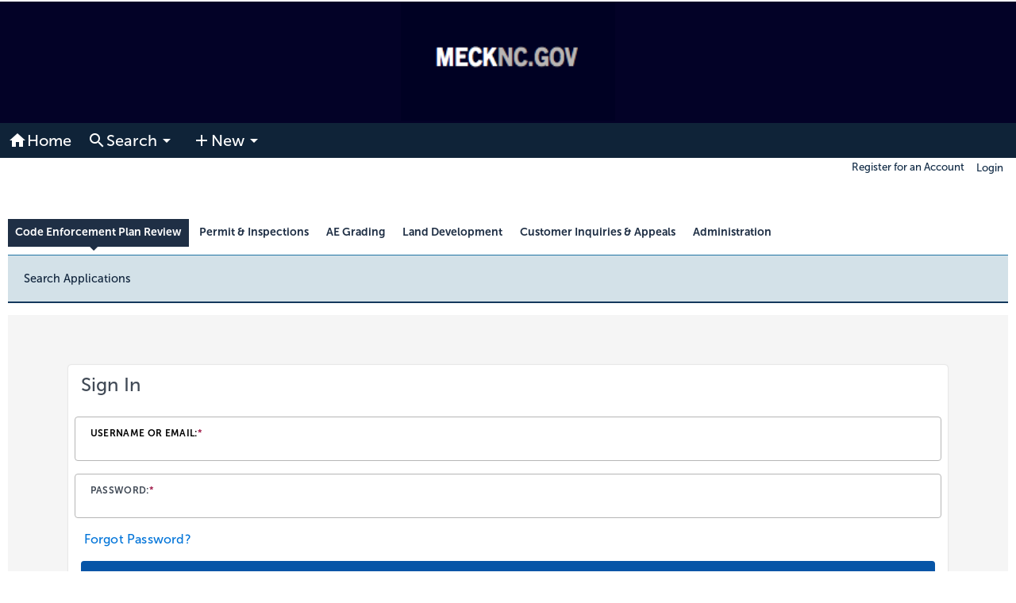

--- FILE ---
content_type: text/html; charset=utf-8
request_url: https://aca-prod.accela.com/MECKLENBURG/CommunityView
body_size: 14004
content:


<!DOCTYPE html>
<html xmlns="http://www.w3.org/1999/xhtml" lang="en-US">
<head>
    <base href="/MECKLENBURG/CommunityView" />
    <meta http-equiv="Cache-Control" content="no-cache, no-store, must-revalidate" />
    <meta http-equiv="Pragma" content="no-cache" />
    <meta http-equiv="Expires" content="0" />
    <meta charset="utf-8" />
    <meta http-equiv="X-UA-Compatible" content="IE=edge" />
    <meta name="viewport" content="width=device-width, initial-scale=1.0" />
    <link rel="shortcut icon" type="image/x-icon" href="favicon.ico" />
    <meta name="theme-color" content="#1976d2" />
    <title></title>
    <meta http-equiv="content-type" content="text/html; charset=utf-8" />
    <!-- Styles -->
    <link rel="stylesheet" type="text/css" href="App_Themes/Default/style.css" />
    <link rel="stylesheet" type="text/css" href="css/main.css" />
    
    <link href="/MECKLENBURG/bundles/communityViewCss-en-US?v=CCgVlCOfYD-JOVfXrdW7iQWlk9TfR3H9dGXZIpdVbnk1" rel="stylesheet"/>

    <link rel="stylesheet" type="text/css" id="customizedCss" href="Handlers/CustomizedCssStyle.ashx?agencyCode=MECKLENBURG" />
    <link href="https://fonts.googleapis.com/css2?family=Chivo:ital,wght@0,100;0,300;0,400;0,500;0,600;0,700;0,800;0,900;1,400&display=swap" rel="stylesheet" media="print" onload="this.media='all'" />
    <style type="text/css">
        @font-face {
            font-family: "accelicons";
            src: url("dist/CommunityView/en-US/assets/fonts/accelicons.eot");
            src: url("dist/CommunityView/en-US/assets/fonts/accelicons.woff") format("woff"),url("dist/CommunityView/en-US/assets/fonts/accelicons.ttf") format("truetype"),url("dist/CommunityView/en-US/assets/fonts/accelicons.svg#accelicons") format("svg");
            font-weight: normal;
            font-style: normal;
        }

        iframe {
            clear: both;
        }

        body {
            margin:0px;
        }

        .p-tooltip-text p{
          color:white !important;
        }

        .p-overlaypanel-content,
        .p-overlaypanel {
            height: inherit !important;
        }

            .p-overlaypanel div.accelaControl {
                margin-top: 1em;
                margin-bottom: .5em;
                margin-right: 0rem !important;
                margin-left: 0rem !important;
                padding: 0.0em !important;
            }

            .p-overlaypanel .p-inputtext {
                min-width: 100% !important;
            }
        .p-overlaypanel  .ACA_Button.button-primary button {
            width: 100%;
        }

        .banner-container{
            width: 95%
        }
        .ACA_Announcement_Window_Header{
            display: none;
        }
        .nav_bar_container {
            width: 100%;
        }
        #registerList-menu {
            display: none;
        }
        .search-sub-menu > ul,
        .search-sub-menu ul > li > ul {
            list-style: none;
        }
        .ACA_SubMenuList{
            align-self:start;
            text-align: left;
        }
        
        .ACA_FRight, 
        .ACA_RegisterLogin > table,
        .gs_top_table {
            float: right;
        }
        #divHistoryList {
            top: 125px !important;
            left: auto !important;
            right: 0 !important;
        }
        
        #gsContainer .gs_top_table .gs_go_img {
            position: absolute;
            right: 17px;
            margin-top: -10px;
        }
        #gsContainer .gs_top_table td:nth-child(2) {
            width: 260px !important;
        }
        #gsContainer .gs_top_table #tdSearchHistory a {
            right: 6px;
        }
        /*Desktop Mode*/
        @media only screen and (min-device-width: 769px), (min-width: 769px) {
            #gsContainer {
                clear: both;
                float: left;
                width: 100%;
                position: absolute;
                padding: 0;
            }
        }
        /*Mobile Mode*/
        @media only screen and (max-device-width: 480px), (max-width: 480px) {
            /*Header:*/
            div.banner-container {
              flex-direction: column-reverse;
              display: flex;
            }
            div.agency-banner-text, div.agency-logo {
              text-align: center;
              width: 100%;
            }
            img#img-agency-logo {
                max-width: 100vw;
                margin-top: 1em;
            }
   
            /*Settings icon:*/
            #registerList-menu {
              display: block;
            }
            #divRtaTitle {
                display: none;
            }
            div.rta-tittle {
                width: 2em;
                min-width: 1.5em;
                margin-bottom: -4px;
                float: right;
            }
            /*Search bar and text:*/
            div.ACA_BannerAndSearch > div {
              display: grid;
              width: 98%;
            }
            #ctl00_HeaderNavigation_divNavigation > .ACA_NaviTitle{
                margin-left:10px;
            }
            .gs_container {
                float: left;
                clear: right;
                padding:0;
            }
            #gsContainer .gs_top_table .gs_search_box {
                width: 97VW;
            }
            .ACA_NaviTitle {
                margin-left: 5px;
            }
            .ACA_NaviTitle > .ACA_RegisterLogin {
                margin-right: 2.5em;
            }
            /*Wrapper:*/
            div.aca_wrapper {
              padding: 0;
            }

            div.aca_wrapper > div, div.aca_wrapper div.ACA_RightContent {
              width: 100% !important;
            }

            /*navbar:*/
            .nav_bar_container {
              width: 100%;
            }

            .nav_bar_container, .ACA_Content {
              margin-left: 5px;
            }
            .p-element > .p-card{
                padding: 1em 1em !important;
            }
            .ACA_BannerAndSearch{
                width: 96VW;
            }
            #gsContainer .gs_top_table .gs_go_img {
                right: 3.5em;
            }
            .gs_container .gs_top_table #tdSearchHistory a {
                right: 2.6em !important;
            }
        }
    </style>
     
    <link rel="stylesheet" type="text/css" id="customCssStyle" href="/MECKLENBURG/Customization/MECKLENBURG/GlobalCustomScriptBefore.css"/>
    
    <link rel="stylesheet" type="text/css" id="customPageCssStyle" href="/MECKLENBURG/Customization/MECKLENBURG/globalcustomscriptbefore.css"/>
        <script type="text/javascript" src="/MECKLENBURG/Scripts/GlobalConst.aspx"></script>
    <script src="/MECKLENBURG/bundles/common?v=3frcyczFCCAemuR09W71PpqoQkdwvQy6MShBSNrJdrc1"></script>

    <script src="/MECKLENBURG/bundles/accela-common?v=kGpULZyk87MIozcGFavDaYJA7XTn5nETLZ6ByrnGnac1"></script>


</head>
<body class="ds-beta">
    <DIV style="WIDTH: 1px; HEIGHT: 1px;" id="divhlSkipNavigation" class=""><a id="hlSkipNavigation" accesskey="" href="#" tabIndex="-1" onclick="skipToBeginningOfACA();" title="Skip to main content. Please make sure the Accessibility Support check box is marked."  class="NotShowLoading"><img alt="Skip to main content. Please make sure the Accessibility Support check box is marked." src="/MECKLENBURG/WebResource.axd?d=_srwWNS1MSJOYH4C35b1oFn7VEYtvNa8YGGRg1sqtrF_faY_-fd0egWACbQyGWVnyPpONGyWOQylydrXXpHjvXdl4T0G4TrJ5TZlCzCCz424pMVoF3uq-ZWyjKkSQo7UFVPfshRXWd-tDgOs0est9E0Mlus1&t=638977809520000000" width='1px' height='1px' style='border-width:0px;'/></a></DIV>
    <DIV style="WIDTH: 1px; HEIGHT: 1px;" id="divhlSkipToolBar" class=""><a id="hlSkipToolBar" accesskey="" href="#FirstAnchorInACAMainContent"  onclick="skipToMainContent();" title="Skip Module Navigation"  class="NotShowLoading"><img alt="Skip Module Navigation" src="/MECKLENBURG/WebResource.axd?d=_srwWNS1MSJOYH4C35b1oFn7VEYtvNa8YGGRg1sqtrF_faY_-fd0egWACbQyGWVnyPpONGyWOQylydrXXpHjvXdl4T0G4TrJ5TZlCzCCz424pMVoF3uq-ZWyjKkSQo7UFVPfshRXWd-tDgOs0est9E0Mlus1&t=638977809520000000" width='1px' height='1px' style='border-width:0px;'/></a></DIV>

        
        <main>
            <div class="aca_wrapper">
                <div style="width: 80em; margin: 0 auto;">
                    <form name="form1" method="post" action="./CommunityView" id="form1">
<div>
<input type="hidden" name="ACA_CS_FIELD" id="ACA_CS_FIELD" value="259418e0c5e9416a8b79a938661a55fb" />
<input type="hidden" name="__EVENTTARGET" id="__EVENTTARGET" value="" />
<input type="hidden" name="__EVENTARGUMENT" id="__EVENTARGUMENT" value="" />
<input type="hidden" name="__VIEWSTATE" id="__VIEWSTATE" value="HIRCUOMN59OsG5gEBLAzDK7TrbFPh+CeQ8c3Js0sz92nHRlRCIB9JUXt4Y9oTInimzYgI29sLWQQKUoibulgGJl7gktZBfnnfh5BkqxckVhtcAYwDiCQ1qRZqTdtcgxTh6q6OFVZCepKw3SirB7DBR5ZkuigT3dGilCkuj8Z4jIxTYXEOC/9Pu5ch83fP3u1N+pP1cx2MUxM4kuy9N3mqL5U8NiqL6bKzyvN7sApL/E+vsry5OUiTNk2QcGUtCwSsH9EbBWNxbOst13sX8UIPleZuU86T7aLijg9vypFQ4o3KwfRr3IROKF2fsQisAAk2ZAlywPWn8ZedTheaq/kMeCt/fgRXrOZ8OMejHsQUxAmBYb8VJoK9ZKr+tdQ0bf5Ko2YXEVsFy4ET/SdQ8lWAX6xWbQ2jTemtPdGj5S07ZhclCSLwkVwT8ZfRjsrINwtkc0vX5wh/6PVMpezkQWgv4IguRiNugCszdzndmrV/PYstb3UtuJBXMXmuC5gk2H7Oe0lHohRc0pvzQ7rH2YC747cbbGC6OkNeVLLJdwQp8CN3VD/jfWTdxk1JfgW3mjGHAJ0bBoWpuvbbf15nZFffVnCdQayvEutwdmrvnsrmOhU4IKfoC0ylodQBgH40OJILc9HUffkPdXqXmCXhj2okmBU9Dep2fE8aWLgZi36Cobm3azz2QsSqli1dpcrk93/DK1MHz1EghZhK3R9YOXD+Ji3nKXNNThGwO3blkQrYsiMwsU9e5yGO0hocbO1dCKycvRR3Yw653uwjnIKb7dVk0g9SwxdW8VhrYEzZJaDLhDMhxOp" />
</div>

<script type="text/javascript">
//<![CDATA[
var theForm = document.forms['form1'];
if (!theForm) {
    theForm = document.form1;
}
function __doPostBack(eventTarget, eventArgument) {
    if (!theForm.onsubmit || (theForm.onsubmit() != false)) {
        theForm.__EVENTTARGET.value = eventTarget;
        theForm.__EVENTARGUMENT.value = eventArgument;
        theForm.submit();
    }
}
//]]>
</script>


<script src="/MECKLENBURG/WebResource.axd?d=UK81IePOXTVsZN--6ZX3g4RlFAr7RgxiI7uqyim-g-VIvVHR4zblhbi9p-YGgBbvi5g5sUcNtYyJSdSIpy9_SFG--4U1&amp;t=638901356248157332" type="text/javascript"></script>


<script src="/MECKLENBURG/Customization/MECKLENBURG/globalcustomscriptbefore.js" type="text/javascript"></script>
<script src="/MECKLENBURG/Scripts/Validation.js" type="text/javascript"></script>
<script src="/MECKLENBURG/WebResource.axd?d=oOLzn4x6UCkzDk73gJEjyKKHBYQK3oAV4jz8ILoDiFUB0rh9ozcZSe3imzCBf_Duyl__EapJej0Deb0PtYtWa9dMpVwaTG5XH6Vejmft0MGi01ZJrKNq7rONVdj54k9Tl3ee4fq5gvzN596JQCMDgQ1muWo1&amp;t=638977809520000000" type="text/javascript"></script>
<script src="/MECKLENBURG/WebResource.axd?d=l2dj_uwwJYhrJ3qNqC4b0L7FEp3BC8DcOMrfmLxAJahv1j9cpcp_oGRddWyTFQp38ONn3xqPWoSatadkXluZjeh2RbgrYWdnTjhrvteAv1b4BIpoOpgYSPBbRcHVAebV7h8JSEv9R4D771xyeVa1uHtTYPY1&amp;t=638977809520000000" type="text/javascript"></script>
<script src="/MECKLENBURG/WebResource.axd?d=-7h3I5JBId5Q_Xci-Y7iPoEJkfh296P15DDDyNjehZ_vw5UGZpCBR0bPNEDAHVz2DpVT-1-fzbsti_kFR6qEe2nDTva9fH9BL-bMLW4dzLTfoM_ghrOYRqtOiPvv4S8AZ00r3g2&amp;t=638977809520000000" type="text/javascript"></script>
<script src="/MECKLENBURG/ScriptResource.axd?d=BuJKyuMlQ9ihDHkKRspv5-_M9_7RuSRHVkgkhfGbmJu2rtTtHDfNysfQHNQ_nnJJbmLH8R_ActQjxmw2InzKeIXmKhnezDeaW1LhYxtTwLLTvJoriHX9JQHnf8_EKPHAlVhdwpGPUOSmXUe4QcTUqXNH6J81&amp;t=5c0e0825" type="text/javascript"></script>
<script src="/MECKLENBURG/ScriptResource.axd?d=dw-rli8fVv9LQT7sT_P_ykkYemDq5tURAhS13SdOcVmy6E7hYiOLbpG1GbTdxR7JPnldq_rjiy3OuTVLEk_D32KC2QqiyFsRMzqbnhXYUVFtYS6oIU08w0K38iwj8uRxWCTs2qe9GTFvEEiFeR_bb6gYSfc_6KSGg_IKPSB1wT5wLwW40&amp;t=5c0e0825" type="text/javascript"></script>
<script src="/MECKLENBURG/WebService/AnnouncementService.asmx/js" type="text/javascript"></script>
<div>

	<input type="hidden" name="__VIEWSTATEGENERATOR" id="__VIEWSTATEGENERATOR" value="6F4A9196" />
	<input type="hidden" name="__VIEWSTATEENCRYPTED" id="__VIEWSTATEENCRYPTED" value="" />
</div>
                        <script type="text/javascript">
//<![CDATA[
Sys.WebForms.PageRequestManager._initialize('ScriptManager1', 'form1', ['tHeaderNavigation$panButton',''], [], [], 90, '');
//]]>
</script>


                        

<script src="/MECKLENBURG/Scripts/Announcement.js" type="text/javascript"></script>
<script language="javascript" type="text/javascript">

    function RedirectTo(url) {
        location.href = '/MECKLENBURG/' + url;
        return false;
    }

    function showTabPropertyPanel(navBar) {
        parent.LoadTabInfo(navBar);
        parent.LoadEastPanelTitle(2);
    }

    function updateCartNumber(cartNumber) {
        $get("HeaderNavigation_lblShoppingCart").innerHTML = cartNumber;
    }

    // hide report link and report arrow if no reports available.
    function hideReportLink(hasLogin) {
        var reportLinkId = hasLogin ? 'reportLink2' : 'reportLink';

        $get(reportLinkId).style.display = 'none';
    }

    var menu;
    var reportMenuTimeOutId;
    var menuId;
    var isRTL = false;   // in Arabic, it's true

    // bind reports menu
    function bindReports(reports, hasLogin, reportLabel) {
        if ($.global.isAdmin || typeof (reports) == "undefined" || reports == null) {
            return;
        }

        var targetId;
        //var isRTL = false;   // in Arabic, it's true

        if (!hasLogin) {
            menuId = 'reportList';
            targetId = 'reportLink';
            $get('HeaderNavigation_lblReports').innerHTML = reportLabel;
        }
        else {
            menuId = 'reportList2';
            targetId = 'reportLink2';
            $get('HeaderNavigation_lblReports2').innerHTML = reportLabel;
        }

        if ('False' == 'True') {
            isRTL = true;
        }

        var prop = [['isRTL', isRTL], ['align', 'right'], ['menuId', menuId], ['targetId', targetId], ['sign', 'report_menu']];
        var items = reports;
        var events = [[['eventType', 'click'], ['func', openReport]]];

        menu = new Menu(items, prop, events);
    }

    // when clicking report link, show report list and set time out 
    function showReports() {
        CheckAndSetNoAsk();
        if (menu == undefined) return;
        $get(menuId).style.display = 'block';
        menu.showMenu();

        hideReportByTimer();

        //when click report link or a report, don't need pop up the query window.
        SetNotAskWhenClick();
    }

    if ($.global.isAdmin == false && 'False'.toLowerCase() == 'true') {
        if ('5' != null && '5' != '') {
            setInterval("ShowAnnouncementByTimer()", '5' * 60000);
        }
        else {
            setInterval("ShowAnnouncementByTimer()", 5 * 60000);
        }
    }

    function hideReportByTimer() {
        clearTimeout(reportMenuTimeOutId);
        reportMenuTimeOutId = null;
        reportMenuTimeOutId = setTimeout(hideReport, 3000);
    }


    function SetFocusIn() {
        clearTimeout(reportMenuTimeOutId);
        reportMenuTimeOutId = null;
    }

    function SetBlurOut() {
        hideReportByTimer();
    }

    function SetNotAskWhenClick() {
        if (typeof (SetNotAsk) != 'undefined') {
            SetNotAsk();
        }
    }

    function onMouseOver() {
        if (menu) {
            menu.showMenu();
            clearTimeout(reportMenuTimeOutId);
            reportMenuTimeOutId = null;
        }
    }

    function onMouseOut() {
        var e = getEvent();
        var el = $get(menuId);
        var target = e.target || e.srcElement;
        var relatedTarget = e.relatedTarget || e.toElement;

        if (relatedTarget == undefined) {
            return;
        }
        //closeMenu();
        clearTimeout(reportMenuTimeOutId);
        reportMenuTimeOutId = null;
        reportMenuTimeOutId = setTimeout(hideReport, 700);
    }

    var isMultiWindow = false;
    var url;

    function openReport(e) {
        var obj = e.srcElement ? e.srcElement : e.target;
        if (obj.nodeName != "A")  // if click img or space, don't open parameter window
        {
            return;
        }
        isMultiWindow = this.isMultiWindow;
        url = this.url;
        // do post back for getting the latest cap ids.
        __doPostBack('HeaderNavigation_btnPostForReport');
    }

    function openParamWin(altIDs) {
        var IDs = altIDs;
        var idStr = '';
        // the requried number of parameter windows. 
        // If single window or no alt ids, open a window. 1 means one window
        var openNumbers = (IDs.length > 0 && isMultiWindow) ? IDs.length : 1;

        // if single window, concat the cap alt ids with ",".
        if (IDs.length > 0 && openNumbers == 1) {
            for (var i = 0; i < IDs.length; i++) {
                idStr += IDs[i] + ",";
            }
            idStr = idStr.substring(0, idStr.length - 1);  // remove the last ","         
        }

        var paramWindows = new Array(); // use the array to store the opened windows.

        for (var i = 0; i < openNumbers; i++) {
            var newUrl = url;
            if (IDs.length > 0) {
                var id = openNumbers > 1 ? IDs[i] : idStr;  // if multiple window, pass each id to each window.
                //newUrl = url + "&ID=" + id;
                var appendUrl = String.format("&{0}={1}", 'ID', id)
                newUrl = url + appendUrl;
            }

            var iLeft = 200;
            if (i > 0) {
                // resize the window. Set it padding 50px to the previous window. 
                // if the open window is more than 5(i>3), set it overlapped the previous window(i=3).
                var m = i > 3 ? 3 : i - 1;
                var preWinLeft = paramWindows[m].screenLeft == undefined ?
                    paramWindows[m].screenX : paramWindows[m].screenLeft;  //FF use screeX

                iLeft = isRTL ? preWinLeft - 50 : preWinLeft + 50;  //if in Arabic, set the next window padding right the previous one.
            }

            var parameters =
            String.format("top=200,left={0},height=600,width=800,status=yes,toolbar=no,menubar=no,location=no,resizable=yes,scrollbars=yes", iLeft);

            paramWindows[i] = window.open(newUrl, "_blank", parameters);
        }

        hideReport();

        SetNotAskWhenClick();
    }

    function hideReport() {
        $GetObject(menuId).style.display = 'none';
    }

    async function validateSSOLogin(ele) {
        let isPPEnabled = 'False';
        let isACASSOEnabled = 'False';

        if (IsTrue(isPPEnabled) && ele.id?.endsWith('btnLogin')) {
            ele.href = "#";
            let ppLoginUrl = '/auth/login';
            navigateToPortalpage(ppLoginUrl);
            return false;
        }
        else if (IsTrue(isACASSOEnabled)) {
            ele.href = "#";

            let superAgencyCode = 'MECKLENBURG';
            let cloudApiUrl = 'https://api-prod.accela.com';
            let tenantName = 'MECKLENBURG-PROD';
            loadSSOLogin(superAgencyCode, cloudApiUrl, tenantName);
            return false;
        }
        else {
            return true;
        }
    }

    function navigateToPortalpage(url) {
        if (window !== window.parent) {
            window.parent.location.href = url;
        }
        else {
            window.location.href = url;
        }
        return false;
    }
</script>

<div id="overlayAnnouncement" class="ACA_Announcement_Window_Detail_Overlayer"></div>
<div id="winAnnouncement" class="ACA_Hide PopUpDlg ACA_Announcement_Window">
  
     
    <div id="announcementWindowHeader" class="ACA_Announcement_Window_Header">
        <span id="close">
            <span class="ACA_AlignRightOrLeft CloseImage ACA_FRight" >        
                <input id="closeWinAnn" onclick="return false;" type="image" src='/MECKLENBURG/app_themes/Default/assets/closepopup.png' class="ACA_ActionIMG" alt="Close" title="Close"/>
            </span>
        </span>
    </div>
    <div class="ACA_Announcement_Window_Detail">
        <div id="winAnnouncementContentTitle" class="ACA_Popup_Title ACA_Announcement_Title_Center"></div> 
        <div class="ACA_TabRow ACA_Line_Content"></div>
        <div id="winAnnouncementContentAll" class="ACA_Announcement_Content"></div> 
    </div>
    
</div>

<!-- Start HeadNavigation Block -->
<div id="HeaderNavigation_hsLine" style="height:2px;clear:both;width:100%;">&nbsp;</div>

<div id="HeaderNavigation_divNavigation" ng-non-bindable="true">
    <div class="ACA_NaviTitle">
        <div id="ACARegisterLoginMenu" class="ACA_RegisterLogin ACA_RegisterLogin_FontSize">
            <table role='presentation' border="0" cellpadding="0" cellspacing="0" summary="">
                <tr valign="bottom">
                    <td>
                        
                        <div id="HeaderNavigation_beforeLogin">
                            <!--Login link-->
                            <div class="ACA_FRight">
                                <table role='presentation' border='0' cellspacing='0' cellpadding='0'>
                                    <tr>
                                        <td>
                                            <a href="/MECKLENBURG/Login.aspx" id="HeaderNavigation_btnLogin" onclick="validateSSOLogin(this);">
                                                <span id="HeaderNavigation_lblLogin" class="ACA_Body_Text ACA_Body_Text_FontSize">Login</span>
                                            </a>
                                        </td>
                                        <td class="ACA_TabRow_Line">
                                            &nbsp;&nbsp;
                                        </td>
                                    </tr>
                                </table>
                            </div>
                            <!--Login link-->
                            
                            <!--Report-->
                            <div class="ACA_FRight">
                                <div>
                                    <table role='presentation' border='0' cellspacing='0' cellpadding='0'>
                                        <tr id='reportLink'>
                                            <td class="ACA_TabRow_Line">
                                                <a href="javascript:void(0);" onclick="showReports();" class="nav_more_arro ACA_Report_Arrow NotShowLoading" title="Report List">
                                                    <span id="HeaderNavigation_lblReports"></span>
                                                    <span id="HeaderNavigation_lblAdminReports" class="ACA_Body_Text ACA_Body_Text_FontSize" style="display:none;"></span>
                                                    <img alt="Report List" src="/MECKLENBURG/app_themes/Default/assets/caret_expanded.gif"
                                                        style="border-width: 0px;" />
                                                </a>
                                            </td>
                                            <td class="ACA_TabRow_Line">
                                                
                                            </td>
                                        </tr>
                                    </table>
                                </div>
                                <div style='display: none; position: absolute; z-index: 10;'>
                                    <div id='reportList' class='ACA_Report_Menu ActionMenu_Link' onmouseover="onMouseOver();"
                                        onmouseout="onMouseOut();">
                                    </div>
                                </div>
                            </div>
                            <!--Report-->
                            <!--Register link-->
                            <div class="ACA_FRight">
                                <table role='presentation' border='0' cellspacing='0' cellpadding='0'>
                                    <tr>
                                        <td class="ACA_TabRow_Line">
                                            <a href="/MECKLENBURG/CommunityView/account/new" id="HeaderNavigation_btnRegister" onclick="validateSSOLogin(this);">
                                                <span id="HeaderNavigation_lblRegister" class="ACA_Body_Text ACA_Body_Text_FontSize">Register for an Account</span>
                                            </a>
                                        </td>
                                        <td class="ACA_TabRow_Line">
                                            <span id="HeaderNavigation_lblSplit2">&nbsp; | &nbsp;</span>
                                        </td>
                                    </tr>
                                </table>
                            </div>
                            <!--Register link-->
                            <!--Announcement-->
                            </div>
                    </td>
                </tr>
            </table>
        </div>

        <div class="ACA_BannerAndSearch">
            <div class="ACA_NavBanner">
                <span id="HeaderNavigation_lblNavBanner" class="ACA_Page_Instruction ACA_Page_Instruction_FontSize"><div style="text-align: center;"><p class="MsoNormal"><br></p><font face="tahoma, arial, helvetica, sans-serif" style="font-size: 12px;"><span style="font-size: 12px;"></span></font></div></span>
            </div>
            
        </div>

    </div>
    
    <div class="nav_bar_container">
        <div id="HeaderNavigation_divMenu">
            <div id="divNaviMenu">
                <div id="divMoreTabTemplate" style="display:none;">
	<div id="__divMoreTemplate">
		
                            <table role='presentation' id="span_more_tab" border="0" cellspacing="0" cellpadding="0" summary="See More Tab Item">
                                <tr>
                                    <td class="ACA_MoreItemLeft ACA_LeftOff">
                                    </td>
                                    <td class="ACA_MoreItemCenter ACA_CenterOff more_tab">
                                        <a href="#" onfocus="onfocusMore();" onblur="SetBlurOutForMore();" class="NotShowLoading">
                                            <span id="HeaderNavigation___divMoreTemplate_lblMoreTab" module="more" class="more_button font12px">more</span>
                                        </a>
                                    </td>
                                    <td class='ACA_CenterOff' style="width: 15px;">
                                        <a href="javascript:void(0)" onclick="CheckAndSetNoAsk();" id="moreArrowLink" class="nav_more_arrow NotShowLoading"
                                            title="more">
                                            <img alt="more" src="/MECKLENBURG/app_themes/Default/assets/caret_arrow.gif"
                                                style="border-width: 0px;" /></a>
                                    </td>
                                    <td class="ACA_MoreItemRight ACA_RightOff">
                                    </td>
                                </tr>
                            </table>
                        
	</div><div id="__divMoreLinkBtnTemplate">
		
                            <a href="javascript:void(0)" onfocus="onfocusMoreLink();" class="NotShowLoading" title="more menu, press tab to expand">
                                <span id="HeaderNavigation___divMoreLinkBtnTemplate_lblMoreLinks" class="more_button font12px">more</span>
                                <img alt="" src="/MECKLENBURG/app_themes/Default/assets/caret_arrow.gif" />
                            </a>
                        
	</div>
</div><table role='presentation' style='visibility:hidden'><tr><td id='tdTabContainer'></td></tr></table><div id='nav_parent_container' class='ACA_NaviMenu'><span id='tab_item_place_holder' style='visibility:hidden;'></span><span id='more_tab_place_holder'></span><div id='divNavMenu' style='display:none;position:absolute;'></div></div><div id='nav_link_place_holder' class='ACA_SubMenuList' align='center'><b><span id='nav_link_content'><span id='nav_span_links' class='font11px'></span><span id='nav_span_more_link'></span></span><div id='divLinkMenu' class='font11px' style='display:none;'></div></b></div><script type="text/javascript">
//<![CDATA[
window.__TabInit = function() {
if(!window.NavBar_Loaded || !window.TabBar_Utils_Loaded)
	{window.setTimeout('window.__TabInit()', 50); return; }

window.__Tab = new TabBar();
__Tab.TabItems= [['Tabs',[[['Links',[[['Active','False'],['Label','Search Applications'],['Key','CodeEnforcement'],['Title',],['URL','/MECKLENBURG/Cap/CapHome.aspx?module=CodeEnforcement&TabName=CodeEnforcement'],['Module',],['Order',0]]]],['Active','False'],['Label','Code Enforcement Plan Review'],['Key','CodeEnforcement'],['Title','Code Enforcement Plan Review'],['URL','/MECKLENBURG/Cap/CapHome.aspx?module=CodeEnforcement&TabName=CodeEnforcement'],['Module','CodeEnforcement'],['Order',0]],[['Links',[[['Active','False'],['Label','Search Applications'],['Key','Building'],['Title',],['URL','/MECKLENBURG/Cap/CapHome.aspx?module=Building&TabName=Building'],['Module',],['Order',0]],[['Active','False'],['Label','Schedule an Inspection'],['Key','Building'],['Title',],['URL','/MECKLENBURG/Cap/CapHome.aspx?IsToShowInspection=yes&module=Building&TabName=Building'],['Module',],['Order',1]]]],['Active','False'],['Label','Permit & Inspections'],['Key','Building'],['Title','Permit & Inspections'],['URL','/MECKLENBURG/Cap/CapHome.aspx?module=Building&TabName=Building'],['Module','Building'],['Order',1]],[['Links',[[['Active','False'],['Label','Search Applications'],['Key','AEGrading'],['Title',],['URL','/MECKLENBURG/Cap/CapHome.aspx?module=AEGrading&TabName=AEGrading'],['Module',],['Order',0]]]],['Active','False'],['Label','AE Grading'],['Key','AEGrading'],['Title','AE Grading'],['URL','/MECKLENBURG/Cap/CapHome.aspx?module=AEGrading&TabName=AEGrading'],['Module','AEGrading'],['Order',2]],[['Links',[[['Active','False'],['Label','Search Applications'],['Key','LandDevelopment'],['Title',],['URL','/MECKLENBURG/Cap/CapHome.aspx?module=LandDevelopment&TabName=LandDevelopment'],['Module',],['Order',0]]]],['Active','False'],['Label','Land Development'],['Key','LandDevelopment'],['Title','Land Development'],['URL','/MECKLENBURG/Cap/CapHome.aspx?module=LandDevelopment&TabName=LandDevelopment'],['Module','LandDevelopment'],['Order',3]],[['Links',[[['Active','False'],['Label','Submit a Request for Service'],['Key','ServiceRequest'],['Title',],['URL','/MECKLENBURG/Cap/CapApplyDisclaimer.aspx?module=ServiceRequest&TabName=ServiceRequest&FilterName=Request+for+Service'],['Module',],['Order',0]]]],['Active','False'],['Label','Customer Inquiries & Appeals'],['Key','ServiceRequest'],['Title','Customer Inquiries & Appeals'],['URL','/MECKLENBURG/Cap/CapHome.aspx?module=ServiceRequest&TabName=ServiceRequest'],['Module','ServiceRequest'],['Order',4]],[['Links',[[['Active','False'],['Label','Search Applications'],['Key','Administration'],['Title',],['URL','/MECKLENBURG/Cap/CapHome.aspx?module=Administration&TabName=Administration'],['Module',],['Order',0]]]],['Active','False'],['Label','Administration'],['Key','Administration'],['Title','Administration'],['URL','/MECKLENBURG/Cap/CapHome.aspx?module=Administration&TabName=Administration'],['Module','Administration'],['Order',5]]]]];
__Tab.ItemTemplate='                        <table role=\'presentation\' tag="navbar" border="0" cellspacing="0" cellpadding="0" class="tab_bar_table ACA_Nowrap" summary="Tab Item">            	            <tr>            		            <td class="ACA_ItemLeft ACA_LeftOff"></td>            		                <td class="ACA_ItemCenter ACA_ItemCenter_FontSize ACA_CenterOff">                                        <div>                                            <a  title="## getItem(\'Title\') ##" href="javascript:void(0);" module="## getItem(\'Module\') ##">## getItem(\'Label\') ##</a>                                        </div>            		                </td>            		                <td class="ACA_ItemRight ACA_RightOff"></td>            	            </tr>                        </table>                    ';
__Tab.SelectedItemTemplate='                        <table role=\'presentation\' tag="navbar" border="0" cellspacing="0" cellpadding="0" class="tab_bar_table ACA_Nowrap" summary="Selected Tab Item">            	            <tr>            		            <td class="ACA_ItemLeft ACA_LeftOn"></td>            		            <td class="ACA_ItemCenter ACA_ItemCenter_FontSize ACA_CenterOn">                                    <div>                                        <a title="## getItem(\'Title\') ##" href="javascript:void(0);" module="## getItem(\'Module\') ##">## getItem(\'Label\') ##</a>                                    </div>            		            </td>            		            <td class="ACA_ItemRight ACA_RightOn"></td>            	            </tr>                        </table>                    ';
__Tab.DropDownMenuTemplate='                        <div class="ACA_MenuItem ACA_MenuItem_FontSize">                            <a title=\'## getItem(\'Title\') ##\' onfocus="SetFocusInForMore();" onblur="SetBlurOutForMore();"  href="javascript:void(0);"  module="## getItem(\'Module\') ##">## getItem(\'Label\') ##</a>                        </div>                    ';
__Tab.LinkItemTemplate='                        <span style="display: inline-block;">                            <a title=\'## getItem(\'Title\') ##\'  href="javascript:void(0);">## getItem(\'Label\') ##</a>                        </span>                    ';
var tab_properties = [['IsFirstLoad',1],['LinkAlign','center'],['CurrentTabName','home'],['DefaultTabName','home'],['CurrentTabIndex',0]];
__Tab.PPHomeUrl='';
window.setProperties(__Tab, tab_properties);
__Tab.preRender();
}

__TabInit();

//]]>
</script>

            </div>
        </div>
    </div>
    </div>
<input type="hidden" name="HeaderNavigation$hdnShoppingCartItemNumber" id="HeaderNavigation_hdnShoppingCartItemNumber" />
<input type="hidden" name="HeaderNavigation$hdnShowReportLink" id="HeaderNavigation_hdnShowReportLink" value="N" />
<div id="HeaderNavigation_panButton">
	
        <a id="HeaderNavigation_btnPostForReport" tabindex="-1" href="javascript:__doPostBack(&#39;HeaderNavigation$btnPostForReport&#39;,&#39;&#39;)" style="display: none"></a>
    
</div>
<!-- End HeadNavigation Block -->

<script language="javascript" type="text/javascript">

    var objTimeout = null;

    function hideMenu() {
        clearTimeout(objTimeout);
        objTimeout = null;
        objTimeout = setTimeout(DelayShowMenu, 3000);
    }

    function SetFocusInForCollection() {
        clearTimeout(objTimeout);
        objTimeout = null;
    }

    function SetBlurOutForCollection() {
        hideMenu();
    }

    function displayMenu() {
        clearTimeout(objTimeout);
        objTimeout = null;
    }

    function DelayShowMenu() {
        collection_menu.hideMenu();
    }

    function showMenu(target) {
        CheckAndSetNoAsk();
        if (collection_menu == undefined) return;
        collection_menu.showMenu();
        hideMenu();
    }

    var objTimerForMore = null;
    function onfocusMore(obj) {
        window.popUp(window.__Tab.dropDownMenu.element, $get('span_more_tab'), $.global.isRTL);
        //$("#divNavMenu").find('a').get(0).focus();
        $("#moreArrowLink").attr("tabindex", "-1");
        clearTimeout(objTimerForMore);
        objTimerForMore = null;
    }

    function onfocusMoreLink() {
        window.popUp($get('divLinkMenu'), $get('nav_span_more_link'), $.global.isRTL);
    }

    function SetFocusInForMore() {
        clearTimeout(objTimerForMore);
        objTimerForMore = null;
    }

    function SetBlurOutForMore() {
        clearTimeout(objTimerForMore);
        objTimerForMore = null;
        objTimerForMore = setTimeout(onblurMore, 700);
    }

    function onblurMore() {
        window.__Tab.moreTab.closeMenu(window.__Tab.dropDownMenu);
    }

    //The method defined in Bage page.
    function SupportAccessibility(obj) {
        if (obj) {
            PageMethods.SetAccessibilityCookie(obj.checked, RefreshPage);
        }
    }

    // When check/uncheck Accessibility Support, refresh the whole page.
    function RefreshPage() {
        window.parent.location.reload(true);
    }

    var OnAnnouncementList = 'False';

    $(document).ready(function () {
        if ($.global.isAdmin == false && 'False'.toLowerCase() == 'true') {
            ShowAnnouncementInit();
        }
    });

    //Header responsive
    if (window.matchMedia("(max-width: 480px)").matches) {
        var showRegisterPopup = true;
        setRegisterListMenuItems();
    }
    
    function showRegisterListMenu(obj) {
        if (showRegisterPopup) {
            document.getElementById("ACARegisterLoginMenu").style.display = "block";
            obj.src = '/MECKLENBURG/app_themes/Default/assets/closepopup.png';
            showRegisterPopup = false;
        } else {
            document.getElementById("ACARegisterLoginMenu").style.display = "none";
            obj.src = '/MECKLENBURG/app_themes/Default/assets/u15_normal.png';
            showRegisterPopup = true;
        }
    }
    function setRegisterListMenuItems() {
         var beforeLoginNode = document.getElementById("ctl00_HeaderNavigation_beforeLogin");
        var afterLoginNode = document.getElementById("ctl00_HeaderNavigation_afterLogin");
        var actualReturnTo = document.getElementById("divRtaTitle");
        var returnToNode = document.createElement("DIV");
        returnToNode.className = "ACA_FRight";
        returnToNode.style.paddingTop = "0.2em";
        while (actualReturnTo.childNodes.length) { returnToNode.appendChild(actualReturnTo.firstChild); }
        
        if(beforeLoginNode) beforeLoginNode.insertBefore(returnToNode, beforeLoginNode.childNodes[0]);
        if(afterLoginNode) afterLoginNode.insertBefore(returnToNode, afterLoginNode.childNodes[0]);
    }
</script>

                    

<script type="text/javascript">
//<![CDATA[
hideReportLink(false);//]]>
</script>
</form>
                    <app-root>
                        <div class="spinner">
                                <p-progressSpinner></p-progressSpinner>
                        </div>
                    </app-root>
                </div>
            </div>
        </main>
        

        <script>
            window.DATA = { 'vdir': '/MECKLENBURG/' };
        </script>

        <script src="/MECKLENBURG/bundles/communityView-en-US?v=ZlABkro_yprj1BA8WLAiI5_L3a1ytIKXUVVBqnVVirM1"></script>

</body>
<footer>
    <div ng-non-bindable="true" class="scriptFooter">
        <script type="text/javascript" src="/MECKLENBURG/Scripts/SessionTimeout.js"></script>

        
<script type="text/javascript">
    var walkMeOptions = '{"userID":"31BCA02094EB78126A517B206A88C73CFA9EC6F704C7030D18212CACE820F025F00BF0EA68DBF3F3A5436CA63B53BF7BF80AD8D5DE7D8359D0B7FED9DBC3AB99","module":"","userGroup":"Anonymous","walkMeJsUrl":"https://cdn.walkme.com/users/01c65c34a5d141bbac172b11d8b9fcbf/walkme_01c65c34a5d141bbac172b11d8b9fcbf_https.js"}';

    if (walkMeOptions != undefined && walkMeOptions != null && walkMeOptions.length != 0) {
        var walkMeData = JSON.parse(walkMeOptions);
        if (walkMeData.walkMeJsUrl != undefined && walkMeData.walkMeJsUrl != null && walkMeData.walkMeJsUrl.length != 0) {
            var accelaVariables = new Object()
            accelaVariables.userId = walkMeData.userID;
            accelaVariables.userGroup = walkMeData.userGroup;
            accelaVariables.product = walkMeData.product;
            accelaVariables.version = walkMeData.version;
            accelaVariables.environment = walkMeData.environment;
            accelaVariables.module = walkMeData.module;
            accelaVariables.agency = walkMeData.agency;
            window.accelaVariables = accelaVariables;

            //How to Pass Agency Name?
            (function () {
                var walkme = document.createElement('script');
                walkme.type = 'text/javascript';
                walkme.async = true;
                walkme.src = walkMeData.walkMeJsUrl;
                var s = document.getElementsByTagName('script')[0];
                s.parentNode.insertBefore(walkme, s);
                window._walkmeConfig = { smartLoad: true };
            })();
        }
    }
</script>


        <script type="text/javascript" src="/MECKLENBURG/Scripts/lib/iFrameResizer/iframeResizer.contentWindow.min.js"></script>
        <script src="https://www.google.com/recaptcha/api.js?render=explicit" async defer></script>

    </div>
</footer>

</html>


--- FILE ---
content_type: text/html
request_url: https://aca-prod.accela.com/MECKLENBURG/Customization/MECKLENBURG/header.html
body_size: 1269
content:
<div id="siteHead">
<div id="siteLogo"><img src="/MECKLENBURG/Customization/MECKLENBURG/images/meck_logo.png" style="height:150px;width:270px;"></a></div> 
<div id="navHold"><ul id="topNav"></div>
</div>
<div class="wrap">
<div class="topMenu" onClick="$('nav').toggle()"><i class="material-icons">menu</i></div>

<!--Customize Below per Agency-->
<!-- Note that href needs to include /AGENCYNAME/ in front of the href i.e. /csm/ as shown below where csm is the AGENCYNAME. 
If you want to link to Building Module it would be /AGENCYNAME/Cap/CapHome.aspx?module=Building -->
<nav>
  <ul class="primary">
	<!-- Example of Direct Liink -->
    <li>
      <a href="/MECKLENBURG/Welcome.aspx?TabName=Home&TabList=Home"><i class="material-icons">home</i>Home</a>
    </li>
	<!-- Example of Sub Menu  -->
    <li>
      <div class="inactiveLink"><i class="material-icons">search</i>Search<i class="material-icons">arrow_drop_down</i></div>
      <ul class="sub">
		<!-- Below are links in sub menu  -->
        <!-- <li><a href="/PITTSBURGH_PA/Dashboard.aspx?TabName=Home&TabList=Home">My Dashboard</a></li> -->
		<!-- <li><a href="/PITTSBURGH_PA/Cap/MyRecordsCap.aspx?TabName=Home&TabList=Home">My Records</a></li> -->
		<li><a href="/MECKLENBURG/APO/APOLookup.aspx?TabName=APO">Property Information</a></li>
		<li><a href="/MECKLENBURG/GeneralProperty/PropertyLookUp.aspx?isLicensee=Y&TabName=APO">License Information</a></li>
        <li><a href="/MECKLENBURG/Cap/CapHome.aspx?module=Building&TabName=Building&TabList=Home">Building Permits</a></li>
		<li><a href="/MECKLENBURG/Cap/CapHome.aspx?module=Licenses&TabName=Licenses&TabList=Home">Licenses</a></li>
		<li><a href="/MECKLENBURG/Cap/CapHome.aspx?module=Enforcement&TabName=Enforcement&TabList=Home">Complaints</a></li>
      </ul>
    </li>
    <li>
      <div class="inactiveLink"><i class="material-icons">add</i>New<i class="material-icons">arrow_drop_down</i></div>
      <ul class="sub">
		<li><a href="/MECKLENBURG/Cap/CapApplyDisclaimer.aspx?module=LandDevelopment&TabName=LandDevelopment&FilterName=PERMITS+APPLICATION&TabList=Home">Land Development Application</a></li>
      </ul>  
    </li>
    <!-- 
	<li>
      <div class="inactiveLink"><i class="material-icons">date_range</i>Request<i class="material-icons">arrow_drop_down</i></div>
      <ul class="sub">
        <li><a href="/csm/Cap/CapHome.aspx?IsToShowInspection=yes&module=Building&TabName=Building">Building Inspection</a></li>
        <li><a href="/csm/Cap/CapHome.aspx?IsToShowInspection=yes&module=Licenses&TabName=Licenses">Licensing Inspection</a></li>
      </ul>  
    </li> 
	-->
	<!--
    <li>
      <a href=""><i class="material-icons">help</i>Help</a>
    </li>
	-->
  </ul>
</nav>
</div>

--- FILE ---
content_type: text/html
request_url: https://aca-prod.accela.com/MECKLENBURG/Customization/MECKLENBURG/footer.html
body_size: 249
content:
<div>
	<span class="links">

</span>

	
</div>

--- FILE ---
content_type: text/css; charset=utf-8
request_url: https://aca-prod.accela.com/MECKLENBURG/Handlers/CustomizedCssStyle.ashx?agencyCode=MECKLENBURG
body_size: 15487
content:
@font-face {
  font-family: MuseoSans;
  font-weight: 100;
  font-style: normal;
  src: url('../css/fonts/MuseoSans-100.otf') format('opentype');
}
@font-face {
  font-family: MuseoSans;
  font-weight: 100;
  font-style: italic;
  src: url('../css/fonts/MuseoSans-100Italic.otf') format('opentype');
}
@font-face {
  font-family: MuseoSans;
  font-weight: 300;
  font-style: normal;
  src: url('../css/fonts/MuseoSans-300.otf') format('opentype');
}
@font-face {
  font-family: MuseoSans;
  font-weight: 300;
  font-style: italic;
  src: url('../css/fonts/MuseoSans-300Italic.otf') format('opentype');
}
@font-face {
  font-family: MuseoSans;
  font-weight: 500;
  font-style: normal;
  src: url('../css/fonts/MuseoSans-500.otf') format('opentype');
}
@font-face {
  font-family: MuseoSans;
  font-weight: 500;
  font-style: italic;
  src: url('../css/fonts/MuseoSans-500_Italic.otf') format('opentype');
}
@font-face {
  font-family: MuseoSans;
  font-weight: 700;
  font-style: normal;
  src: url('../css/fonts/MuseoSans-700.otf') format('opentype');
}
@font-face {
  font-family: MuseoSans;
  font-weight: 700;
  font-style: italic;
  src: url('../css/fonts/MuseoSans-700Italic.otf') format('opentype');
}
@font-face {
  font-family: MuseoSans;
  font-weight: 900;
  font-style: normal;
  src: url('../css/fonts/MuseoSans-900.otf') format('opentype');
}
@font-face {
  font-family: MuseoSans;
  font-weight: 900;
  font-style: italic;
  src: url('../css/fonts/MuseoSans-900Italic.otf') format('opentype');
}
.ACA_SmLabel {
  font-family: MuseoSans, Sans-Serif;
  font-size: 1.2em !important;
  font-weight: 400 !important;
}
#ASI_Table_Section > .ACA_SmLabel,
#ASI_Section > .ACA_SmLabel {
  font-size: 1em !important;
}
.ACA_Form label {
  color: #464646;
  font-family: MuseoSans, Sans-Serif;
  font-size: 1.1em !important;
  font-weight: 400 !important;
}
.ACA_Form .aca_checkbox,
.ACA_Form .aca_checkboxlist {
  padding-bottom: 10px;
}
.ACA_Form .aca_checkbox label,
.ACA_Form .aca_checkboxlist label {
  color: #464646 !important;
  font-family: MuseoSans, Sans-Serif;
  font-size: 1.1em !important;
  font-weight: 400 !important;
}
.ACA_Form textarea,
.ACA_Form input[type=text],
.ACA_Form input[type=tel],
.ACA_Form input[type=password],
.ACA_Form select {
  border: 1px solid #E6E6E6;
  padding-left: 6px;
  color: #464646;
  margin-bottom: 8px;
  background-color: #fff;
  -webkit-box-sizing: border-box;
  -moz-box-sizing: border-box;
  box-sizing: border-box;
  -webkit-border-radius: 2px;
  -moz-border-radius: 2px;
  border-radius: 2px;
  -moz-background-clip: padding;
  -webkit-background-clip: padding-box;
  background-clip: padding-box;
}
.ACA_Form textarea:focus,
.ACA_Form input[type=text]:focus,
.ACA_Form input[type=tel]:focus,
.ACA_Form input[type=password]:focus,
.ACA_Form select:focus {
  border-color: #24BFFB;
  color: #464646;
  -webkit-box-shadow: 1px 1px 2px 2px #e5e5e5;
  -moz-box-shadow: 1px 1px 2px 2px #e5e5e5;
  box-shadow: 1px 1px 2px 2px #e5e5e5;
}
.ACA_Form select {
  -webkit-appearance: none;
  -moz-appearance: window;
  background-image: url(../css/images/dropdown-arrow.png);
  background-repeat: no-repeat;
  background-position: right 6px center;
  background-size: 0.8em;
  padding-right: 12px !important;
}
.ACA_Form select::-ms-expand {
  display: none;
}
.ACA_Form select:active,
.ACA_Form select:hover {
  outline-color: #139EDF;
}
.ACA_Form .ACA_ReadOnly {
  cursor: not-allowed;
}
.ACA_Form input[readonly]:focus {
  box-shadow: none !important;
  border: 1px solid #E6E6E6 !important;
}
.ACA_Form textarea[readonly]:focus {
  box-shadow: none !important;
  border: 1px solid #E6E6E6 !important;
  outline-color: #E6E6E6 !important;
}
.ACA_Form input[disabled]:focus {
  box-shadow: none !important;
  border: 1px solid #E6E6E6 !important;
  color: none;
}
.ACA_Form .ACA_LgButtonDisable a:hover {
  background: #C7C7C7 !important;
}
.ACA_Form .ReadOnlyPosition {
  background: none;
  cursor: not-allowed;
}
.ACA_Form .ReadOnlyPosition > input,
.ACA_Form .ReadOnlyPosition > select {
  background-color: #eee;
}
.ACA_Form .RangeNumberText_SubControl1_Layout,
.ACA_Form .RangeNumberText_SubControl2_Layout {
  width: 44%;
}
.ACA_Form .ACA_PhoneNumberLTR {
  line-height: 2.5em;
  vertical-align: middle;
}
.ACA_Form input[type=text],
.ACA_Form input[type=tel],
.ACA_Form input[type=password],
.ACA_Form select {
  height: 28px;
}
.ACA_Title_Bar .ACA_FRight select,
.ACA_InfoTitle .ACA_FRight select {
  margin-top: -10px;
  margin-right: -18px;
}
.calendar_button > img {
  margin-top: 4px;
}
.RangeNumberText_Split_Layout {
  margin-top: 7px;
}
.ACA_Line_Content {
  background: #e5e5e5;
  margin: 10px 0 15px;
}
.ACA_Help_Icon {
  background: url(../css/images/help.png);
  background-size: 16px;
}
.ACA_Help_Icon > img {
  display: none;
}
#ctl00_PlaceHolderMain_lblGSLoadASI {
  font-size: 1.2em !important;
}
.permit_typelist {
  display: inline-block;
  padding: 2px 0;
}
.ACA_Resume {
    border: 3px solid !important;    
}
.ACA_Continue {
    margin-top: 10px;   
}
.ACA_Continue a {    
    padding: 15px 16px !important;
}
.ACA_Continue a span{    
    font-size: 1.4em;
    font-weight:700 !important;
}
.actionbar_bottom .ACA_LiLeft {
    float: right;
}

.actionbar_bottom .ACA_FRight {
    float: left;
}

.actionbar_top .ACA_LiLeft {
    float: right;
}

.actionbar_top .ACA_FRight {
    float: left;
}
.ACA_SmButtonForRight a,
.ACA_SmButtonDisable a,
.ACA_LgButton a,
.ACA_LgButtonForRight a,
.ACA_SmButtonForRight a > span,
.ACA_SmButtonDisable a > span,
.ACA_LgButton a > span,
.ACA_LgButtonForRight a > span {
  float: none;
}
.ACA_SmButton a,
.ACA_SmButtonForRight a,
.ACA_SmButtonDisable a,
.ACA_LgButton a,
.ACA_LgButtonForRight a {
  background: #0D97FF \9;
  background-color: #39B9FF;
  background: -webkit-gradient(linear, left top, left bottom, from(#39B9FF), to(#0D97FF));
  background: -webkit-linear-gradient(top, #39B9FF, #0D97FF);
  background: -moz-linear-gradient(top, #39B9FF, #0D97FF);
  background: -ms-linear-gradient(top, #39B9FF, #0D97FF);
  background: -o-linear-gradient(top, #39B9FF, #0D97FF);
  display: inline-block;
  -webkit-border-radius: 3px;
  -moz-border-radius: 3px;
  border-radius: 3px;
  -moz-background-clip: padding;
  -webkit-background-clip: padding-box;
  background-clip: padding-box;
}
.ACA_SmButton a span,
.ACA_SmButtonForRight a span,
.ACA_SmButtonDisable a span,
.ACA_LgButton a span,
.ACA_LgButtonForRight a span {
  background-image: none !important;
  margin: 0 !important;
  padding: 0 !important;
  white-space: nowrap !important;
  color: #fff !important;
  font-size: 1.4em !important;
  font-weight: 700 !important;
}
.ACA_SmButton a:hover,
.ACA_SmButtonForRight a:hover,
.ACA_SmButtonDisable a:hover,
.ACA_LgButton a:hover,
.ACA_LgButtonForRight a:hover {
  background: #048Bff;
}
.ACA_SmButton a:hover:hover,
.ACA_SmButtonForRight a:hover:hover,
.ACA_SmButtonDisable a:hover:hover,
.ACA_LgButton a:hover:hover,
.ACA_LgButtonForRight a:hover:hover {
  background: #048Bff;
}
.ACA_SmButton a:active,
.ACA_SmButtonForRight a:active,
.ACA_SmButtonDisable a:active,
.ACA_LgButton a:active,
.ACA_LgButtonForRight a:active {
  background: #0167FF \9;
  background-color: #048BFF;
  background-color: #0167FF !important;
  background: -webkit-gradient(linear, left top, left bottom, from(#0167FF), to(#048BFF)) !important;
  background: -webkit-linear-gradient(top, #0167FF, #048BFF) !important;
  background: -moz-linear-gradient(top, #0167FF, #048BFF) !important;
  background: -ms-linear-gradient(top, #0167FF, #048BFF) !important;
  background: -o-linear-gradient(top, #0167FF, #048BFF) !important;
}
.ACA_LgButtonDisable a,
.ACA_LgButtonDisable a > span {
  float: none;
}
.ACA_LgButtonDisable a {
  display: inline-block;
  -webkit-border-radius: 3px;
  -moz-border-radius: 3px;
  border-radius: 3px;
  -moz-background-clip: padding;
  -webkit-background-clip: padding-box;
  background-clip: padding-box;
}
.ACA_LgButtonDisable a span {
  background-image: none !important;
  margin: 0 !important;
  padding: 0 !important;
  white-space: nowrap !important;
  color: #fff !important;
  font-size: 1.4em !important;
  font-weight: 700 !important;
}
.ACA_SmButton a,
.ACA_SmButtonForRight a,
.ACA_SmButtonDisable a {
  padding: 2px 12px !important;
}
.ACA_SmButton a span,
.ACA_SmButtonForRight a span,
.ACA_SmButtonDisable a span {
  font-size: 1.2em !important;
}
.ACA_LgButton a,
.ACA_LgButtonForRight a,
.ACA_LgButtonDisable a {
  padding: 5px 16px !important;
}
.ACA_LgButton a span,
.ACA_LgButtonForRight a span,
.ACA_LgButtonDisable a span {
  font-size: 1.4em !important;
}
.ACA_SmButtonDisable a,
.ACA_LgButtonDisable a,
.ACA_SmButtonDisable a:hover,
.ACA_LgButtonDisable a:hover {
  background: #C7C7C7 !important;
  cursor: not-allowed;
}
a {
  text-decoration: none;
}
a font,
a span {
  color: #21BCFF;
}
a:hover {
  text-decoration: none;
}
a:hover font,
a:hover span {
  color: #0D9AFF;
}
a:active font,
a:active span {
  color: #464646;
}
.add2collectionlink,
.ACA_LinkButton {
  text-decoration: none;
}
.add2collectionlink a,
.ACA_LinkButton a {
  text-decoration: none;
}
.add2collectionlink:hover,
.ACA_LinkButton:hover {
  text-decoration: none;
}
.add2collectionlink:hover span,
.ACA_LinkButton:hover span {
  color: #0D9AFF;
}
.add2collectionlink:active span,
.ACA_LinkButton:active span {
  color: #464646;
}
.add2collectionlink span,
.ACA_LinkButton span {
  font-size: 1.2em !important;
  font-weight: 700 !important;
  color: #21BCFF;
  cursor: pointer;
}
a {
    text-decoration: none;
    color: #115f80;
}
a:hover {
  text-decoration: none;
}
a:hover > span {
  color: #0D9AFF;
}
a:active > span {
  color: #464646;
}
a > span {
  color: #21BCFF;
}
.splitbutton {
  padding: 2px 12px 2px 0 !important;
  background: #0D97FF \9;
  background-color: #39B9FF;
  background: -webkit-gradient(linear, left top, left bottom, from(#39B9FF), to(#0D97FF));
  background: -webkit-linear-gradient(top, #39B9FF, #0D97FF);
  background: -moz-linear-gradient(top, #39B9FF, #0D97FF);
  background: -ms-linear-gradient(top, #39B9FF, #0D97FF);
  background: -o-linear-gradient(top, #39B9FF, #0D97FF);
  -webkit-border-radius: 3px;
  -moz-border-radius: 3px;
  border-radius: 3px;
  -moz-background-clip: padding;
  -webkit-background-clip: padding-box;
  background-clip: padding-box;
}
.splitbutton:hover {
  background: #048Bff;
}
.splitbutton:hover:hover {
  background: #048Bff;
}
.splitbutton:active {
  background: #0167FF \9;
  background-color: #048BFF;
  background-color: #0167FF !important;
  background: -webkit-gradient(linear, left top, left bottom, from(#0167FF), to(#048BFF)) !important;
  background: -webkit-linear-gradient(top, #0167FF, #048BFF) !important;
  background: -moz-linear-gradient(top, #0167FF, #048BFF) !important;
  background: -ms-linear-gradient(top, #0167FF, #048BFF) !important;
  background: -o-linear-gradient(top, #0167FF, #048BFF) !important;
}
.splitbutton .mainbtn > a,
.splitbutton .dropbtn > a {
  background: none !important;
}
.splitbutton .mainbtn > a span,
.splitbutton .dropbtn > a span {
  color: #fff !important;
  font-size: 1.4em !important;
  font-weight: 700 !important;
  font-size: 1.2em !important;
}
.splitbutton .dropbtn > a {
  position: relative;
}
.splitbutton .dropbtn > a:after {
  content: "";
  position: absolute;
  top: 5px;
  right: 0;
  width: 0;
  height: 0;
  border-left: 5px solid transparent;
  border-right: 5px solid transparent;
  border-top: 5px solid #fff;
}
.splitbutton_menu {
  background-color: #fff;
  border: 1px solid #eee;
  width: 160px;
  padding: 6px;
  -webkit-border-radius: 5px;
  -moz-border-radius: 5px;
  border-radius: 5px;
  -moz-background-clip: padding;
  -webkit-background-clip: padding-box;
  background-clip: padding-box;
  -webkit-box-shadow: 2px 3px 3px 0px #ccc;
  -moz-box-shadow: 2px 3px 3px 0px #ccc;
  box-shadow: 2px 3px 3px 0px #ccc;
}
.splitbutton_menu .splitbutton_menuitem:first-child {
  border-top: none;
}
.splitbutton_menu .splitbutton_menuitem {
  border-top: 1px solid #eee;
  line-height: 2em;
}
.splitbutton_menu .splitbutton_menuitem a {
  text-decoration: none;
  font-size: 1.1em !important;
  font-weight: 500 !important;
  color: #21BCFF;
}
.splitbutton_menu .splitbutton_menuitem:hover {
  background-color: #e8f7fe !important;
}
.ACA_Title_Bar .ACA_FRight .ACA_SmButton {
  margin-top: -2px;
  margin-right: -7px;
}
[id$="_divShowSaveandResume"] {
  padding: 10px 16px !important;
  display: inline-block;
  -webkit-border-radius: 3px;
  -moz-border-radius: 3px;
  border-radius: 3px;
  -moz-background-clip: padding;
  -webkit-background-clip: padding-box;
  background-clip: padding-box;
  background: #0D97FF \9;
  background-color: #39B9FF;
  background: -webkit-gradient(linear, left top, left bottom, from(#39B9FF), to(#0D97FF));
  background: -webkit-linear-gradient(top, #39B9FF, #0D97FF);
  background: -moz-linear-gradient(top, #39B9FF, #0D97FF);
  background: -ms-linear-gradient(top, #39B9FF, #0D97FF);
  background: -o-linear-gradient(top, #39B9FF, #0D97FF);
}
[id$="_divShowSaveandResume"] > table {
  position: relative;
}
[id$="_divShowSaveandResume"] span {
  
  
  font-weight: 700 !important;
}
[id$="_divShowSaveandResume"] .ACA_SaveAndResumeLater_Icon {
  position: absolute;
  top: 0;
  right: 0;
  width: 177px;
  display: inline-block;
  height: 37px;
}
[id$="_divShowSaveandResume"] .ACA_SaveAndResumeLater_Icon > a > img {
  opacity: 0;
  width: 100%;
  height: 37px;
}
[id$="_divShowSaveandResume"]:hover {
  background: #048Bff;
}
[id$="_divShowSaveandResume"]:hover:hover {
  background: #F2F5F9 !important;
}
[id$="_divShowSaveandResume"]:active {
  background: #0167FF \9;
  background-color: #048BFF;
  background-color: #0167FF !important;
  background: -webkit-gradient(linear, left top, left bottom, from(#0167FF), to(#048BFF)) !important;
  background: -webkit-linear-gradient(top, #0167FF, #048BFF) !important;
  background: -moz-linear-gradient(top, #0167FF, #048BFF) !important;
  background: -ms-linear-gradient(top, #0167FF, #048BFF) !important;
  background: -o-linear-gradient(top, #0167FF, #048BFF) !important;
}
.Map_Bottom .aca_imagebutton_label {
  padding: 2px 12px !important;
  margin-right: 0;
  background: #0D97FF \9;
  background-color: #39B9FF;
  background: -webkit-gradient(linear, left top, left bottom, from(#39B9FF), to(#0D97FF));
  background: -webkit-linear-gradient(top, #39B9FF, #0D97FF);
  background: -moz-linear-gradient(top, #39B9FF, #0D97FF);
  background: -ms-linear-gradient(top, #39B9FF, #0D97FF);
  background: -o-linear-gradient(top, #39B9FF, #0D97FF);
  -webkit-border-radius: 3px;
  -moz-border-radius: 3px;
  border-radius: 3px;
  -moz-background-clip: padding;
  -webkit-background-clip: padding-box;
  background-clip: padding-box;
}
.Map_Bottom .aca_imagebutton_label label {
  cursor: pointer;
  color: #fff !important;
  font-size: 1.4em !important;
  font-weight: 700 !important;
  font-size: 1.2em !important;
}
.Map_Bottom .aca_imagebutton_label:hover {
  background: #048Bff;
}
.Map_Bottom .aca_imagebutton_label:hover:hover {
  background: #048Bff;
}
.ACA_SaveAndResumeLater_Icon {
  display: none;
}
.collection_dropmenu,
.ActionMenus > div {
  padding: 6px 10px;
  -webkit-box-shadow: 2px 2px 5px 1px #eee;
  -moz-box-shadow: 2px 2px 5px 1px #eee;
  box-shadow: 2px 2px 5px 1px #eee;
}
.ActionMenus > div table {
  margin: 0;
  width: 100%;
}
.ActionMenus > div table .ActionMenu_Line {
  margin-top: 5px;
  margin-bottom: 3px;
}
.ACA_Message_Success,
.ACA_Message_Notice,
.ACA_Message_Error,
.message_error_contact {
  padding: 10px 20px;
  margin: 1em 0 2em 0;
  border: none;
}
.ACA_Message_Success a,
.ACA_Message_Notice a,
.ACA_Message_Error a,
.message_error_contact a {
  text-decoration: none;
}
.ACA_Message_Success .ACA_Message_Content > div,
.ACA_Message_Notice .ACA_Message_Content > div,
.ACA_Message_Error .ACA_Message_Content > div,
.message_error_contact .ACA_Message_Content > div,
.ACA_Message_Success .ACA_Message_Content > span,
.ACA_Message_Notice .ACA_Message_Content > span,
.ACA_Message_Error .ACA_Message_Content > span,
.message_error_contact .ACA_Message_Content > span,
.ACA_Message_Success td a,
.ACA_Message_Notice td a,
.ACA_Message_Error td a,
.message_error_contact td a {
  display: block;
  color: #1F2F45;
  font-size: 1.4em;
  font-weight: 400;
  line-height: 1.25em;
}
.ACA_Message_Success .ACA_Message_Content > div::first-line,
.ACA_Message_Notice .ACA_Message_Content > div::first-line,
.ACA_Message_Error .ACA_Message_Content > div::first-line,
.message_error_contact .ACA_Message_Content > div::first-line,
.ACA_Message_Success .ACA_Message_Content > span::first-line,
.ACA_Message_Notice .ACA_Message_Content > span::first-line,
.ACA_Message_Error .ACA_Message_Content > span::first-line,
.message_error_contact .ACA_Message_Content > span::first-line,
.ACA_Message_Success td a::first-line,
.ACA_Message_Notice td a::first-line,
.ACA_Message_Error td a::first-line,
.message_error_contact td a::first-line {
  font-weight: 800;
}
.ACA_Message_Success td:nth-child(1),
.ACA_Message_Notice td:nth-child(1),
.ACA_Message_Error td:nth-child(1),
.message_error_contact td:nth-child(1) {
  display: none;
}
.ACA_Message_Success td:nth-child(2),
.ACA_Message_Notice td:nth-child(2),
.ACA_Message_Error td:nth-child(2),
.message_error_contact td:nth-child(2) {
  width: 40px;
  height: 40px;
  background-size: 40px;
  background-repeat: no-repeat;
  background-position: center top;
}
.ACA_Message_Success td,
.ACA_Message_Notice td,
.ACA_Message_Error td,
.message_error_contact td {
  vertical-align: top;
}
.ACA_Message_Success td:nth-child(3),
.ACA_Message_Notice td:nth-child(3),
.ACA_Message_Error td:nth-child(3),
.message_error_contact td:nth-child(3) {
  padding-left: 20px;
}
.ACA_Message_Success td:nth-child(3) a,
.ACA_Message_Notice td:nth-child(3) a,
.ACA_Message_Error td:nth-child(3) a,
.message_error_contact td:nth-child(3) a {
  color: #1F2F45;
}
.ACA_Custom_Alert_Message {
  background: #fbf5d9\9;
  background-color: #fbf5d9;
  background: -webkit-gradient(linear, left top, left bottom, from(#fbf5d9), to(#fbf5d9));
  background: -webkit-linear-gradient(top, #fbf5d9, #fbf5d9);
  background: -moz-linear-gradient(top, #fbf5d9, #fbf5d9);
  background: -ms-linear-gradient(top, #fbf5d9, #fbf5d9);
  background: -o-linear-gradient(top, #fbf5d9, #fbf5d9);
  border-bottom: 2px solid #ED4639;
}
.ACA_Message_Success {
  background: #E6F3D0\9;
  background-color: #F3FAE8;
  background: -webkit-gradient(linear, left top, left bottom, from(#F3FAE8), to(#E6F3D0));
  background: -webkit-linear-gradient(top, #F3FAE8, #E6F3D0);
  background: -moz-linear-gradient(top, #F3FAE8, #E6F3D0);
  background: -ms-linear-gradient(top, #F3FAE8, #E6F3D0);
  background: -o-linear-gradient(top, #F3FAE8, #E6F3D0);
  border-bottom: 4px solid #83C716;
}
.ACA_Message_Success td:nth-child(2) {
  background-image: url('../css/images/success.png');
}
.ACA_Message_Notice {
  background: #CFEBF8\9;
  background-color: #E7F5FD;
  background: -webkit-gradient(linear, left top, left bottom, from(#E7F5FD), to(#CFEBF8));
  background: -webkit-linear-gradient(top, #E7F5FD, #CFEBF8);
  background: -moz-linear-gradient(top, #E7F5FD, #CFEBF8);
  background: -ms-linear-gradient(top, #E7F5FD, #CFEBF8);
  background: -o-linear-gradient(top, #E7F5FD, #CFEBF8);
  border-bottom: 4px solid #139EDF;
}
.ACA_Message_Notice td:nth-child(2) {
  background-image: url('../css/images/info.png');
}
.ACA_Message_Error,
.message_error_contact {
  background: #F7D8D1\9;
  background-color: #FBEBE7;
  background: -webkit-gradient(linear, left top, left bottom, from(#FBEBE7), to(#F7D8D1));
  background: -webkit-linear-gradient(top, #FBEBE7, #F7D8D1);
  background: -moz-linear-gradient(top, #FBEBE7, #F7D8D1);
  background: -ms-linear-gradient(top, #FBEBE7, #F7D8D1);
  background: -o-linear-gradient(top, #FBEBE7, #F7D8D1);
  border-bottom: 4px solid #D63911;
}
.ACA_Message_Error td:nth-child(2),
.message_error_contact td:nth-child(2) {
  background-image: url('../css/images/error.png');
}
.ACA_Message_Note {
  padding: 10px 20px;
  margin: 1em 0;
  color: #1f2f45;
  font-weight: 400;
  font-size: 1.2em;
  background: #CFEBF8\9;
  background-color: #E7F5FD;
  background: -webkit-gradient(linear, left top, left bottom, from(#E7F5FD), to(#CFEBF8));
  background: -webkit-linear-gradient(top, #E7F5FD, #CFEBF8);
  background: -moz-linear-gradient(top, #E7F5FD, #CFEBF8);
  background: -ms-linear-gradient(top, #E7F5FD, #CFEBF8);
  background: -o-linear-gradient(top, #E7F5FD, #CFEBF8);
  border: none;
  border-bottom: 4px solid #139EDF;
}
.ACA_Message_Note .ACA_Note_Icon {
  width: 40px;
  height: 40px;
  background-size: 40px;
  background-repeat: no-repeat;
  background-position: center top;
  background-image: url('../css/images/info.png');
}
.ACA_Message_Note .ACA_Note_Icon img {
  display: none;
}
.tab_bar_table td {
  background: none;
}
.ACA_NaviMenu {
  background: none;
  height: auto;
  padding: 0;
  margin-bottom: 9px;
}
.ACA_NaviMenu #tab_item_place_holder .ACA_ItemCenter {
  padding: 4px 9px;
}
.ACA_NaviMenu #tab_item_place_holder .ACA_ItemCenter > div > a font {
  color: #1F2F45;
}
.ACA_NaviMenu #tab_item_place_holder .ACA_ItemCenter > div > a font:hover {
  text-decoration: none !important;
}
.ACA_NaviMenu #tab_item_place_holder .ACA_ItemCenter > div a {
  font-size: 1.4em !important;
  font-weight: 700 !important;
  color: #1F2F45;
}
.ACA_NaviMenu #tab_item_place_holder .ACA_ItemCenter > div a:hover {
  text-decoration: none;
}
.ACA_NaviMenu #tab_item_place_holder .ACA_ItemCenter:hover {
  background-color: #1F2F45;
}
.ACA_NaviMenu #tab_item_place_holder .ACA_ItemCenter:hover > div a {
  color: #fff;
}
.ACA_NaviMenu #tab_item_place_holder .ACA_ItemCenter:hover > div > a font {
  color: #fff;
}
.ACA_NaviMenu #tab_item_place_holder .ACA_ItemLeft,
.ACA_NaviMenu #tab_item_place_holder .ACA_ItemRight {
  display: none;
}
.ACA_NaviMenu #tab_item_place_holder .ACA_CenterOn {
  background-color: #1F2F45;
  position: relative;
}
.ACA_NaviMenu #tab_item_place_holder .ACA_CenterOn > div a,
.ACA_NaviMenu #tab_item_place_holder .ACA_CenterOn > div a font {
  color: #fff;
}
.ACA_NaviMenu #tab_item_place_holder .ACA_CenterOn::after {
  position: absolute;
  bottom: -5px;
  left: 45%;
  content: "";
  border-left: 5px solid transparent;
  border-right: 5px solid transparent;
  border-top: 5px solid #1F2F45;
}
.ACA_NaviMenu #more_tab_place_holder:hover {
  background-color: #1F2F45;
}
.ACA_NaviMenu #more_tab_place_holder:hover a span {
  color: #fff;
}
.ACA_NaviMenu #more_tab_place_holder .ACA_MoreItemLeft,
.ACA_NaviMenu #more_tab_place_holder .ACA_MoreItemRight {
  display: none;
}
.ACA_NaviMenu #more_tab_place_holder .ACA_MoreItemCenter,
.ACA_NaviMenu #more_tab_place_holder .ACA_CenterOff {
  background: none;
}
.ACA_NaviMenu #more_tab_place_holder .ACA_MoreItemCenter {
  padding: 4px 9px;
}
.ACA_NaviMenu #more_tab_place_holder .ACA_MoreItemCenter span {
  font-size: 1.4em !important;
  font-weight: 700 !important;
  color: #1F2F45;
}
.ACA_NaviMenu #divNavMenu {
  z-index: 10;
}
.ACA_NaviMenu #divNavMenu .submenu ul {
  background-color: #fff;
}
.ACA_NaviMenu #divNavMenu font {
  color: #1F2F45;
}
.ACA_SubMenuList {
  border: none;
  /*text-align: left;*/
  height: auto;
  border-top: 1px solid #CAD7DC;
  border-bottom: 2px solid #23A8E5;
  background-color: #E7F5FD;
  padding: 0;
}
.ACA_SubMenuList #nav_span_links {
  padding-left: 10px;
}
.ACA_SubMenuList #nav_span_links:empty {
  display: none;
}
.ACA_SubMenuList #nav_span_links > span {
  padding: 10px 0;
  margin-right: 30px;
  display: inline-block;
}
.ACA_SubMenuList #nav_span_links > span a {
  font-size: 1.2em !important;
  font-weight: 500 !important;
  color: #1F2F45;
  text-decoration: none;
}
.ACA_SubMenuList #nav_span_links > span.active a {
  font-weight: 900 !important;
}
.ACA_SubMenuList #nav_span_links .tab_tar_separator {
  display: none;
}
.ACA_SubMenuList #nav_span_more_link a {
  line-height: 3.1em;
  font-size: 1.1em !important;
}
.ACA_SubMenuList #nav_span_more_link a > span {
  /*font-size: 1.2em !important;*/
  font-weight: 500 !important;
  color: #1F2F45;
}
.ACA_SubMenuList #divLinkMenu {
  padding: 5px 10px;
}
.ACA_SubMenuList #divLinkMenu ul {
  line-height: 2em;
  font-size: 1.2em;
}
.ACA_SubMenuList #divLinkMenu ul a {
  font-weight: 500 !important;
  color: #1F2F45;
}
.ACA_SubMenuList #divLinkMenu ul a:hover {
  text-decoration: underline;
}
/*Advanced search options*/
.search-sub-menu {
  display: inline-block;
  vertical-align: middle;
  font-size: 1.1em;
}
.search-sub-menu img {
  border: none;
}
.search-sub-menu a {
  display: block;
  text-decoration: none;
  color: #000;
  font-size: 1.1em;
  font-weight: lighter;
  padding: 10px;
  white-space: pre-line;
}
.search-sub-menu ul {
  z-index: 1099;
}
.search-sub-menu ul > li {
  position: relative;
  margin: 0;
}
.search-sub-menu ul > li > a {
  padding: 5px 10px 10px 10px;
}
.search-sub-menu ul > li:hover {
  background-color: #d4edfb;
}
.search-sub-menu ul > li:hover > ul {
  display: block;
}
.search-sub-menu ul > li > ul {
  z-index: 1099;
  display: none;
  position: absolute;
  top: 100%;
  /*left: 0;*/
  padding: 0;
  border-bottom: 2px solid #23A8E5;
  background-color: #d4edfb;
  box-shadow: 0 3px 5px rgba(0, 0, 0, 0.2);
}
.search-sub-menu ul > li > ul > li {
  /*float: none;*/
  width: 250px;
  position: relative;
}
.search-sub-menu ul > li > ul > li:hover {
  background-color: #E7F5FD;
}
.search-sub-menu ul > li > ul > li:hover > ul {
  display: block;
}
.search-sub-menu ul > li > ul > li > a {
  padding: 10px;
}
.search-sub-menu ul > li > ul > li > ul {
  top: 0;
  left: 100%;
  display: none;
  z-index: 1099;
  position: absolute;
}
.search-sub-menu ul > li > ul > li > ul > li {
  width: 250px;
  position: relative;
}
.search-sub-menu ul > li > ul > li > ul > li > a {
  padding: 10px;
}
.ACA_Button_Text {
  text-align: left !important;
}
/*Action-based menu*/
.actions-menu-container {
  margin: 10px auto;
}
.actions-menu-container ul {
  position: relative;
  float: left;
}
.actions-menu-container ul a {
  display: block;
  font-weight: 700;
  line-height: 36px;
  font-size: 12px;
  padding: 0 15px;
  text-decoration: none;
}
.actions-menu-container ul li {
  position: relative;
  float: left;
  height: 36px;
}
.actions-menu-container ul li:hover {
  background: #d4edfb;
}
.actions-menu-container ul li:hover > ul {
  display: block;
  background-color: #E7F5FD;
  z-index: 10;
}
.actions-menu-container ul ul {
  display: none;
  position: absolute;
  top: 100%;
  left: 0;
  background: #E7F5FD;
  border: solid 1px #CFEBF8;
  border-bottom: 2px solid #23A8E5;
}
.actions-menu-container ul ul li {
  float: none;
  min-width: 150px;
}
.actions-menu-container ul ul a {
  line-height: 120%;
  padding: 10px 15px;
  white-space: nowrap;
  text-decoration: none;
}
.actions-menu-container ul ul a > span {
  color: #000;
  font-weight: lighter;
}
.actions-menu-container ul ul ul {
  top: 0;
  left: 100%;
}
.actions-menu-container > ul > li:hover {
  background-color: #062f46;
}
.actions-menu-container > ul > li:hover > a > span {
  color: #FFF;
}
.actions-menu-container > ul > li > a > span {
  font-size: 1.4em;
  color: #1F2F45;
}
.actions-menu-container > ul > li > a.ACA_Control_HighLight > span {
  color: #1F2F45;
}
/*End of action-based menu*/
/*Drop-down menu*/
.drop-down-selector ul {
  position: relative;
  float: left;
  padding-left: 0;
}
.drop-down-selector ul a {
  display: block;
}
.drop-down-selector ul li {
  position: relative;
  float: left;
  padding: 3px 10px;
}
.drop-down-selector ul li:hover {
  background-color: #E8E8E8;
}
.drop-down-selector ul li:hover > ul {
  display: block;
  background-color: #FFF;
  border: solid 1px #CAD7DC;
  z-index: 10;
}
.drop-down-selector ul ul {
  display: none;
  position: absolute;
  top: 100%;
  left: 0;
}
.drop-down-selector ul ul li {
  float: none;
}
.drop-down-selector ul ul a {
  white-space: nowrap;
}
.drop-down-selector ul ul ul {
  top: 0;
  left: 100%;
}
.drop-down-selector > ul > li:hover {
  background-color: transparent;
}
/*End of drop-down menu*/
.ACA_NaviTitle .ACA_Body_Text,
.ACA_NaviTitle #ctl00_HeaderNavigation_com_headNav_label_loggedinas,
.ACA_NaviTitle #ctl00_HeaderNavigation_lblUserName,
.ACA_NaviTitle #ctl00_HeaderNavigation_lblAccessibilityAfter,
.ACA_NaviTitle #ctl00_HeaderNavigation_lblAccessibilityBefore,
.ACA_NaviTitle a {
  color: #21BCFF;
  font-size: 1.1em !important;
  font-weight: 500 !important;
  line-height: 16px;
}
.ACA_NaviTitle a {
  color: #21BCFF;
  text-decoration: none;
}
.ACA_NaviTitle a:active span {
  color: #464646;
}
.ACA_NaviTitle a:hover span {
  color: #0D9AFF;
}
.ACA_NaviTitle table div table *[id*="Split"],
.ACA_NaviTitle table div table td:nth-child(3) {
  visibility: hidden;
}
.ACA_NaviTitle .NAVIGATION_INPUT_CHKBOX {
  margin-bottom: 2px;
}
.ACA_NaviTitle #ctl00_HeaderNavigation_lblAccessibilityBefore {
  font-size: 1.2em !important;
  line-height: 1.8em;
}
.ACA_NaviTitle #ctl00_HeaderNavigation_lblAccessibilityBefore:hover {
  color: #0D9AFF;
}
.ACA_NaviTitle #imgShoppingCart {
  width: 16px;
  margin-right: 3px;
}
a,
span,
font,
div,
h1,
h2,
h3,
h4,
h5,
h6,
p,
td,
tr,
table,
tbody,
thead,
tfoot {
  font-family: MuseoSans, Sans-Serif, CalciteWebCoreIcons;
}
.ACA_Title_Bar,
.ACA_InfoTitle {
  background: none;
  border: none;
  border-bottom: 2px solid #1F2F45;
  padding-bottom: 15px;
  margin-bottom: 15px;
  padding-left: 0;
}
.ACA_Title_Bar h1 > span,
.ACA_InfoTitle h1 > span {
  font-size: 1.3em;
  font-weight: 700;
  color: #1E2F46;
}
.ACA_Title_Bar h1 > span > font,
.ACA_InfoTitle h1 > span > font {
  font-size: 1.4em;
}
.ACA_SectionBody h1 span {
  color: #1E2F46;
  font-size: 1.6em;
  font-weight: 700;
}
.ACA_Body_Text,
.ACA_Body_Text p {
  color: #464646;
  font-size: 1.1em;
  font-weight: 400;
}
.ACA_Content h1 > span,
.Welcome_Label > span,
.RegisterLicense_Title > span {
  font-size: 1.3em;
  font-weight: 700;
  color: #1E2F46;
}
.ACA_Content h1 > span > font,
.Welcome_Label > span > font,
.RegisterLicense_Title > span > font {
  font-size: 1.4em;
}
.ACA_NaviTitle {
  position: relative;
  height: 60px;
}
.gs_nowidth {
  width: 0 !important;
}
.gs_container {
  /*clear: both;*/
  float: left;
  /*bottom: 0;
    right: 0;*/
  width: 35%;
  /*position: absolute;*/
  padding: 0;
}
.gs_container td {
  border: none;
}
.gs_container .gs_top_table #tdSpace {
  display: none;
}
.gs_container .gs_top_table .gs_border {
  /*position: absolute;
            right: 0;
            bottom: 0;*/
  width: auto;
}
.gs_container .gs_top_table .section_search_border {
  border-radius: 3px !important;
}
.gs_container .gs_top_table .gs_search_box {
  margin: 2px;
  -webkit-box-sizing: border-box;
  -moz-box-sizing: border-box;
  box-sizing: border-box;
  width: 100%;
  border: 1px solid #676767;
  height: 30px;
  -webkit-border-radius: 3px;
  -moz-border-radius: 3px;
  border-radius: 3px;
  -moz-background-clip: padding;
  -webkit-background-clip: padding-box;
  background-clip: padding-box;
  color: #676767;
  padding: 4px;
  font-size: 1.3em;
  font-weight: 500 !important;
}
.gs_container .gs_top_table .gs_go_img {
  position: absolute;
  /*right: 20px;*/
  margin-top: -10px;
  /*bottom: 5px;
            right: 17px;*/
}
.gs_container .gs_top_table td:nth-child(2) {
  width: 260px !important;
}
.gs_container .gs_top_table #tdSearchHistory a {
  position: absolute;
  /*right: 8px;*/
  margin-top: -10px;
  /*bottom: 5px;
            right: 6px;*/
  border: none;
}
#divHistoryList {
  top: 63px !important;
  /*left: auto !important;
    right: 0 !important;*/
  width: 250px;
  border: 1px solid #eee;
  padding: 4px;
  -webkit-border-radius: 3px;
  -moz-border-radius: 3px;
  border-radius: 3px;
  -moz-background-clip: padding;
  -webkit-background-clip: padding-box;
  background-clip: padding-box;
  -webkit-box-shadow: 2px 3px 3px 0px #ccc;
  -moz-box-shadow: 2px 3px 3px 0px #ccc;
  box-shadow: 2px 3px 3px 0px #ccc;
}
#divHistoryList p {
  font-size: 1.2em;
  font-weight: 400;
  margin: 0 5px 5px;
}
.ACA_Grid_OverFlow {
  margin-bottom: 10px;
  padding-bottom: 0 !important;
}
.ACA_GridView {
  /*width: 100%;*/
  width: 99.8%;
}
.ACA_GridView .ACA_TabRow_SmallEven,
.ACA_GridView .ACA_TabRow_SmallEven2,
.ACA_GridView .ACA_TabRow_SmallOdd {
  border-spacing: 0 !important;
  padding: 0 !important;
}
.ACA_GridView .ACA_TabRow_SmallEven,
.ACA_GridView .ACA_TabRow_SmallOdd {
  background: none !important;
}
.ACA_GridView .ACA_Line_Content {
  display: none !important;
}
.ACA_GridView .ACA_TabRow {
  padding-top: 10px;
}
.ACA_GridView .ACA_TabRow_Header > td,
.ACA_GridView .ACA_TabTitle > td,
.ACA_GridView .ACA_TabRow_Odd > td,
.ACA_GridView .ACA_TabRow_Even > td,
.ACA_GridView .ACA_TabRow_Header > th,
.ACA_GridView .ACA_TabTitle > th,
.ACA_GridView .ACA_TabRow_Odd > th,
.ACA_GridView .ACA_TabRow_Even > th {
  border: none;
  padding: 5px 6px !important;
  vertical-align: middle !important;
}
.ACA_GridView .ACA_TabRow_SmallEven > td,
.ACA_GridView .ACA_TabRow_SmallEven2 > td,
.ACA_GridView .ACA_TabRow_SmallOdd > td,
.ACA_GridView .ACA_TabRow_SmallEven > th,
.ACA_GridView .ACA_TabRow_SmallEven2 > th,
.ACA_GridView .ACA_TabRow_SmallOdd > th {
  border: none;
  padding: 5px 15px !important;
  vertical-align: middle !important;
}
.ACA_GridView .ACA_TabRow_Header > td,
.ACA_GridView .ACA_TabTitle > td,
.ACA_GridView .ACA_TabRow_Even > td,
.ACA_GridView .ACA_TabRow_SmallEven > td,
.ACA_GridView .ACA_TabRow_Header > th,
.ACA_GridView .ACA_TabTitle > th,
.ACA_GridView .ACA_TabRow_Even > th,
.ACA_GridView .ACA_TabRow_SmallEven > th {
  background: #fff !important;
}
.ACA_GridView .ACA_TabRow_Odd td,
.ACA_GridView .ACA_TabRow_SmallOdd td,
.ACA_GridView .ACA_TabRow_Odd th,
.ACA_GridView .ACA_TabRow_SmallOdd th {
  background: #f5f5f5;
}
.ACA_GridView .ACA_TabRow_Header > th,
.ACA_GridView .ACA_TabTitle > th {
  border: 1px solid #c6c6c6 !important;
  background-color: #ccc !important;
}
.ACA_GridView .ACA_TabRow_Header > th a > span,
.ACA_GridView .ACA_TabTitle > th a > span {
  color: #666 !important;
}
.ACA_GridView .ACA_TabRow_Header > th a:hover > span,
.ACA_GridView .ACA_TabTitle > th a:hover > span {
  color: #222 !important;
}
.ACA_GridView .ACA_TabRow_Odd > td > div > span,
.ACA_GridView .ACA_TabRow_Even > td > div > span,
.ACA_GridView .ACA_TabRow_SmallEven > td > div > span,
.ACA_GridView .ACA_TabRow_SmallEven2 > td > div > span,
.ACA_GridView .ACA_TabRow_SmallOdd > td > div > span {
  color: #000000 !important;
}
.ACA_GridView .ACA_TabRow_Odd:hover > td,
.ACA_GridView .ACA_TabRow_Even:hover > td,
.ACA_GridView .ACA_TabRow_SmallEven:hover > td,
.ACA_GridView .ACA_TabRow_SmallEven2:hover > td,
.ACA_GridView .ACA_TabRow_SmallOdd:hover > td {
  background: #eee !important;
}
.ACA_GridView > tbody .ACA_TabRow_Header,
.ACA_GridView > tbody .ACA_TabTitle > th span {
  color: #000000;
  font-weight: 500 !important;
  text-decoration: none;
}
.ACA_GridView > tbody > tr > td a,
.ACA_GridView > tbody > tr > td span {
  font-size: 1em;
}
.ACA_GridView > tbody > tr:last-child {
  border: none;
}
.ACA_GridView tr.ACA_SmLabel td {
  padding: 5px 10px;
  border: 2px solid #eee;
}
tr.ACA_Table_Pages {
  border-bottom: none !important;
}
.ACA_Table_Pages td {
  padding-top: 4px;
  background-color: #fdfdfd;
}
.ACA_Table_Pages span,
.ACA_Table_Pages a {
  font-size: 1.3em;
}
.ACA_BkTit {
  background: none !important;
}
.ACA_TabTitle {
  border-bottom: 2px solid #eee;
}
.ACA_TabTitle th {
  background: #fff !important;
  border: none !important;
  padding: 5px 3px;
}
.ACA_TabTitle th span {
  color: #000000 !important;
  font-weight: 500 !important;
  text-decoration: none;
}
.aca_gridview_caption > table > tbody > tr > td a {
  color: #21BCFF !important;
  font-size: 1em !important;
  font-weight: 500 !important;
}
#divProcessInfo > #divProcessingTable .ACA_TabRow_Even,
#divProcessInfo > #divProcessingTable .ACA_TabRow_Odd {
  background: none !important;
}
#divProcessInfo > #divProcessingTable .ACA_TabRow_Even td,
#divProcessInfo > #divProcessingTable .ACA_TabRow_Odd td {
  color: #000000;
  font-weight: 500 !important;
  text-decoration: none;
}
#divProcessInfo > #divProcessingTable .ACA_TabRow_Even td {
  background: #f5f5f5 !important;
}
.aca_pagination {
  border-spacing: 0;
  margin-bottom: 6px;
}
.aca_pagination td {
  background-color: #fff;
  border-collapse: separate;
  border: 1px solid #E8E8E8;
  margin: 0;
  padding: 0;
}
.aca_pagination td:hover {
  background-color: #f5f5f5;
}
.aca_pagination td span,
.aca_pagination td a {
  color: #000;
  display: inline-block;
  padding: 9px 11px;
  padding-bottom: 5px;
  margin: 0 !important;
  border-bottom: 3px solid transparent;
  font-weight: 800;
}
.aca_pagination .SelectedPageButton {
  border-bottom: 3px solid #3FC1FB;
}
.aca_pagination .aca_pagination_PrevNext > span {
  color: #8D8D8D;
}
.aca_pagination .aca_pagination_PrevNext > a {
  color: #0D9AFF;
}
.ajax__calendar_container {
  padding: 0;
  background-color: #fff;
  border-left: 1px solid #E0E0E0;
  border-bottom: 1px solid #E0E0E0;
  border-right: 1px solid #E0E0E0;
}
.ajax__calendar_container .ajax__calendar_header {
  background-color: #43B1E5;
  color: #fff;
  padding: 5px 0 0;
}
.ajax__calendar_container .ajax__calendar_header .ajax__calendar_title {
  font-size: 1.2em;
}
.ajax__calendar_container .ajax__calendar_header .ajax__calendar_prev,
.ajax__calendar_container .ajax__calendar_header .ajax__calendar_next {
  background: none;
  width: auto;
  height: auto;
  border-top: 5px solid transparent;
  border-bottom: 5px solid transparent;
}
.ajax__calendar_container .ajax__calendar_header .ajax__calendar_prev {
  float: left;
  border-right: 5px solid #fff;
  margin-left: 6px;
}
.ajax__calendar_container .ajax__calendar_header .ajax__calendar_next {
  float: right;
  border-left: 5px solid #fff;
  margin-right: 6px;
}
.ajax__calendar_container .ajax__calendar_body .ajax__calendar_days .ajax__calendar_dayname {
  font-weight: 600;
}
.ajax__calendar_container .ajax__calendar_body .ajax__calendar_days .ajax__calendar_other > div {
  color: #E6E6E6 !important;
}
.ajax__calendar_container .ajax__calendar_body .ajax__calendar_days .ajax__calendar_day {
  font-weight: 300;
}
.ajax__calendar_container .ajax__calendar_body .ajax__calendar_hover > div,
.ajax__calendar_container .ajax__calendar_body .ajax__calendar_active > div {
  color: #fff;
  background-color: #139EE0 !important;
}
.breadcrump-table {
  width: 100%;
  -webkit-box-shadow: 2px 2px 4px 0px #e5e5e5;
  -moz-box-shadow: 2px 2px 4px 0px #e5e5e5;
  box-shadow: 2px 2px 4px 0px #e5e5e5;
}
.breadcrump-table .breadcrumb_number_padding span,
.breadcrump-table .numbercolumn span,
.breadcrump-table .namecolumn a,
.breadcrump-table .namecolumn {
  font-size: 1.2em;
  font-weight: 500;
  color: #000 !important;
}
.breadcrump-table .breadcrump-collapsed .breadcrumb_number_padding span,
.breadcrump-table .breadcrump .breadcrumb_number_padding span,
.breadcrump-table .breadcrump-collapsed .numbercolumn span,
.breadcrump-table .breadcrump .numbercolumn span,
.breadcrump-table .breadcrump-collapsed .namecolumn a,
.breadcrump-table .breadcrump .namecolumn a {
  font-size: 1em;
}
.breadcrump-table .breadcrump,
.breadcrump-table .breadcrump-collapsed,
.breadcrump-table .breadcrump-collapsed-disable-end,
.breadcrump-table .breadcrump-collapsed-disable,
.breadcrump-table .breadcrump-disable-end,
.breadcrump-table .breadcrump-disable,
.breadcrump-table .breadcrump-selected,
.breadcrump-table .breadcrump-selected-end {
  background-image: none;
  border: 1px solid #e5e5e5;
  border-bottom: 3px solid #e5e5e5;
}
.breadcrump-table .breadcrump-selected,
.breadcrump-table .breadcrump-selected-end {
  border-bottom: 3px solid #3FC1FB;
}
.breadcrump-table .breadcrump-collapsed-disable-end,
.breadcrump-table .breadcrump-collapsed-disable,
.breadcrump-table .breadcrump-disable,
.breadcrump-table .breadcrump-disable-end {
  background: #fff;
  /*background: #f3f3f3;*/
}
.breadcrump-pagetitle td {
  font-size: 1.3em;
  font-weight: 700;
  color: #000;
}
#ACA_Dialog_Header .ACA_Dialog_Title {
  margin: 10px 0;
}
#ACA_Dialog_Header .ACA_Dialog_Title span {
  font-size: 1.4em !important;
  font-weight: 700;
}
.divSessionTimeoutDialog .boxTitle {
  background-color: #009CE1;
  padding: 6px 0;
}
.divSessionTimeoutDialog .boxTitle span {
  font-size: 1.4em;
  color: #fff !important;
}
.divSessionTimeoutDialog .boxEntry .entryContent {
  line-height: 1.5em;
  padding: 20px 15px;
  font-size: 1.3em;
}
.divSessionTimeoutDialog .entryBtun {
  margin-right: 0 !important;
  border-top: 2px solid #eee;
  padding: 10px 0;
  text-align: center!important;
}
.divSessionTimeoutDialog .entryBtun .tabbables {
  margin-bottom: 5px !important;
  background: none;
  border: none;
  font-size: 1.4em;
  font-weight: 700;
  color: #21BCFF;
  cursor: pointer;
}
.ACA_MaskDiv {
  background-color: #000;
  -webkit-opacity: 0.8;
  -moz-opacity: 0.8;
  opacity: 0.8;
}
.ACA_Global_Loading {
  padding: 20px 30px;
}
.ACA_Global_Loading .ACA_Global_Loading_Title {
  margin-top: 8px;
}
.ACA_Global_Loading .ACA_Global_Loading_Title .ACA_SmLabel {
  font-size: 1.4em !important;
}
body {
  background-color: #fff;
  font-family: "Open Sans", sans-serif;
}
/* Font size base 14pt*/
p.font_14 {
  font-size: 0.85rem;
  font-weight: 300;
}
h1.font_14 {
  margin-top: 0;
  font-size: 4rem;
}
h2.font_14 {
  font-size: 2.827rem;
}
h3.font_14 {
  font-size: 2rem;
}
h4.font_14 {
  font-size: 1.414rem;
}
h1.font_14,
h2.font_14,
h3.font_14,
h4.font_14 {
  margin: 1.414em 0 0.5em;
  font-weight: inherit;
  line-height: 1.2;
  font-size: 14px;
}
/* font-size: 16px*/
p.font_16 {
  font-size: 0.85rem;
  font-weight: 300;
}
h1.font_16 {
  margin-top: 0;
  font-size: 4rem;
}
h2.font_16 {
  font-size: 2.827rem;
}
h3.font_16 {
  font-size: 2rem;
}
h4.font_16 {
  font-size: 1.414rem;
}
h1.font_16,
h2.font_16,
h3.font_16,
h4.font_16 {
  margin: 1.414em 0 0.5em;
  font-weight: inherit;
  line-height: 1.2;
  font-size: 16px;
  /*color: orange;*/
}
/* Font class for 18pt font */
p.font_18 {
  font-size: 0.85rem;
  font-weight: 300;
}
h1.font_18 {
  margin-top: 0;
  font-size: 4rem;
}
h2.font_18 {
  font-size: 2.827rem;
}
h3.font_18 {
  font-size: 2rem;
}
h4.font_18 {
  font-size: 1.414rem;
}
h1.font_18,
h2.font_18,
h3.font_18,
h4.font_18 {
  margin: 1.414em 0 0.5em;
  font-weight: inherit;
  line-height: 1.2;
  font-size: 18px;
  /*color: green;*/
}
/* Base font 20 */
p.font_20 {
  margin-bottom: 1.3em;
}
h1.font_20 {
  margin-top: 0;
  font-size: 4rem;
}
h2.font_20 {
  font-size: 2.827rem;
}
h3.font_20 {
  font-size: 2rem;
}
h4.font_20 {
  font-size: 1.414rem;
}
h1.font_20,
h2.font_20,
h3.font_20,
h4.font_20 {
  margin: 1.414em 0 0.5em;
  font-weight: inherit;
  line-height: 1.2;
  font-size: 20px;
}
.header {
  background-color: #1fafed;
  height: 200px;
  position: relative;
  display: table;
  text-align: center;
  width: 100%;
  background-repeat: no-repeat;
  background-position: top center;
}
.header .container {
  display: inline-block;
  position: relative;
  height: 100%;
  width: 100%;
  max-width: 90vw;
}
.header .container .logo {
  position: absolute;
  margin: 0 auto;
  width: 50%;
  top: 0;
  z-index: 100;
  height: 180px;
  background-image: url('../css/images/logo.jpeg');
  background-position: left bottom;
  background-repeat: no-repeat;
}
.header .container .contact {
  color: #fff;
  width: 100%;
  height: 100px;
  text-align: right;
  padding-top: 5px;
  font-family: MuseoSans;
  font-weight: 300;
}
.header .container .return {
  position: absolute;
  -webkit-border-radius: 5px 5px 0 0;
  -moz-border-radius: 5px 5px 0 0;
  border-radius: 5px 5px 0 0;
  -moz-background-clip: padding;
  -webkit-background-clip: padding-box;
  background-clip: padding-box;
  padding: 5px 0 0 0;
  bottom: 0;
  right: 0;
  margin: 0 auto;
  width: 250px;
  height: 25px;
  background-color: #e7f6fd;
}
.header .container .return a {
  color: #1F2F45;
  font-family: MuseoSans;
  font-weight: 700;
  text-decoration: none !important;
}
.footer {
  margin: 0 auto;
  border-top: solid 2px #ebebeb;
  display: block;
  background-color: #f6f6f7;
  color: #464646;
  font-family: MuseoSans;
  font-size: 1.1em;
  font-weight: 400;
  height: 5%;
  padding-top: 10px;
}
/*New Design*/
.banner-header {
  background-color: #1fafed;
  position: relative;
  text-align: center;
  width: 100%;
  background-repeat: no-repeat;
  background-position: top center;
  height: 110px;
  font-size: initial;
  display: table;
}
.banner-container {
  display: table;
  margin: 0 auto;
}
.agency-logo {
  text-align: left;
  width: 25%;
}
.agency-logo img {
  width: auto;
  margin-top: 22px;
}
.agency-banner-text {
  color: #fff;
  text-align: right;
  width: 75%;
}
.agency-banner-text h2 {
  margin-top: 1em;
  margin-bottom: 0.35em;
  font-weight: bold;
}
.agency-logo,
.agency-banner-text {
  display: table-cell;
  vertical-align: top;
}
.rta {
  width: 100%;
  position: absolute;
  bottom: 0;
}
.rta-container {
  margin: auto 0;
  display: inline-block;
  width: 90vw;
  text-align: right;
}
.rta-tittle {
  -webkit-border-radius: 5px 5px 0 0;
  -moz-border-radius: 5px 5px 0 0;
  border-radius: 5px 5px 0 0;
  -moz-background-clip: padding;
  -webkit-background-clip: padding-box;
  background-clip: padding-box;
  padding: 5px 10px 0px 10px;
  margin: 0 auto;
  min-width: 50px;
  height: 1.75em;
  background-color: #e7f6fd;
  text-align: center;
  display: inline-block;
}
.rta-tittle a {
  color: #1F2F45;
  font-family: MuseoSans;
  font-weight: 700;
  text-decoration: none !important;
}
/* Font size base 14pt*/
p.font_14 {
  font-size: 0.85rem;
  font-weight: 300;
}
span.font_14 {
  font-size: 0.85rem;
  font-weight: 300;
}
h1.font_14 {
  margin-top: 0;
  font-size: 4rem;
}
h2.font_14 {
  font-size: 2.827rem;
}
h3.font_14 {
  font-size: 2rem;
}
h4.font_14 {
  font-size: 1.414rem;
}
h1.font_14,
h2.font_14,
h3.font_14,
h4.font_14 {
  margin: 1.414em 0 0.5em;
  font-weight: inherit;
  line-height: 1.2;
  font-size: 14px;
}
/* font-size: 16px*/
p.font_16 {
  font-size: 1rem;
  font-weight: 300;
}
span.font_16 {
  font-size: 1rem;
  font-weight: 300;
}
h1.font_16 {
  margin-top: 0;
  font-size: 4rem;
}
h2.font_16 {
  font-size: 2.827rem;
}
h3.font_16 {
  font-size: 2rem;
}
h4.font_16 {
  font-size: 1.414rem;
}
h1.font_16,
h2.font_16,
h3.font_16,
h4.font_16 {
  margin: 1.414em 0 0.5em;
  font-weight: inherit;
  line-height: 1.2;
  font-size: 16px;
}
/* Font class for 18pt font */
p.font_18 {
  font-size: 1.1rem;
  font-weight: 300;
}
span.font_18 {
  font-size: 1.1rem;
  font-weight: 300;
}
h1.font_18 {
  margin-top: 0;
  font-size: 4rem;
}
h2.font_18 {
  font-size: 2.827rem;
}
h3.font_18 {
  font-size: 2rem;
}
h4.font_18 {
  font-size: 1.414rem;
}
h1.font_18,
h2.font_18,
h3.font_18,
h4.font_18 {
  margin: 1.414em 0 0.5em;
  font-weight: inherit;
  line-height: 1.2;
  font-size: 18px;
}
/* Base font 20 */
p.font_20 {
  font-size: 1.2rem;
  margin-bottom: 1.3em;
}
span.font_20 {
  font-size: 1.2rem;
  margin-bottom: 1.3em;
}
h1.font_20 {
  margin-top: 0;
  font-size: 4rem;
}
h2.font_20 {
  font-size: 2.827rem;
}
h3.font_20 {
  font-size: 2rem;
}
h4.font_20 {
  font-size: 1.414rem;
}
h1.font_20,
h2.font_20,
h3.font_20,
h4.font_20 {
  margin: 1.414em 0 0.5em;
  font-weight: inherit;
  line-height: 1.2;
  font-size: 20px;
}
.map-container {
  display: none;
  position: relative;
  width: 100%;
  height: 400px;
}
.map-container .loading-message {
  position: absolute;
  top: 50%;
  width: 100%;
  text-align: center;
}
.ACA_RightContent .ACA_SmallError_Icon {
  margin-right: 6px;
  /* on the registration page the error icon bumped into the checkbox */
}
form[action^="RegisterLicense.aspx"] .ACA_RightContent {
  width: auto;
  padding: 0 15px;
  -webkit-box-sizing: border-box;
  -moz-box-sizing: border-box;
  box-sizing: border-box;
}
.ACA_CapDetail_Add2CollectionLink > a {
  margin-left: 20px;
}
#divProcessInfo td {
  padding: 3px 0;
  font-size: 1em;
}
#divProcessInfo .ACA_TabRow_Even td {
  background: #e8f7fe !important;
}
.record-tab-content {
  -webkit-box-sizing: border-box;
  -moz-box-sizing: border-box;
  box-sizing: border-box;
  padding: 0;
}
.ACA_Add2CollectionForm {
  z-index: 10;
}
.ACA_Welcome_Block {
  border: none !important;
  border-spacing: 2px;
}
.ACA_Welcome_Block td {
  background-color: white;
}
.ACA_Welcome_Block a > span {
  color: #2997c5 !important;
}
.aca_wrapper {
  padding: 0 10px;
  -webkit-box-sizing: border-box;
  -moz-box-sizing: border-box;
  box-sizing: border-box;
}
.aca_wrapper .welcome-page.ACA_Content {
  border: 1px solid #eee;
  -webkit-box-shadow: 0 0 3px 1px #eee;
  -moz-box-shadow: 0 0 3px 1px #eee;
  box-shadow: 0 0 3px 1px #eee;
}
.aca_wrapper .welcome-page.ACA_Content > table {
  border-collapse: collapse;
  width: 100%;
}
.aca_wrapper .welcome-page.ACA_Content > table > tbody > tr > td:first-child {
  background-color: white;
  padding: 15px !important;
  -webkit-box-sizing: border-box;
  -moz-box-sizing: border-box;
  box-sizing: border-box;
}
.aca_wrapper .welcome-page.ACA_Content > table > tbody > tr > td:last-child {
  background-color: #e7f6fd;
  padding: 7px;
  border-left: 2px solid #eee;
}
.aca_wrapper .welcome-page.ACA_Content > table > tbody > tr > td:last-child .ACA_Form input[type=text],
.aca_wrapper .welcome-page.ACA_Content > table > tbody > tr > td:last-child .ACA_Form input[type=password],
.aca_wrapper .welcome-page.ACA_Content > table > tbody > tr > td:last-child .ACA_Form input[type=tel] {
  border: 1px solid #959a9f;
}
.aca_wrapper .welcome-page.ACA_Content > table > tbody > tr > td:last-child .welcome_instruction {
  width: auto !important;
}
.aca_wrapper .ACA-CustomComponent {
  border: 1px solid #eee;
  -webkit-box-shadow: 0 0 3px 1px #eee;
  -moz-box-shadow: 0 0 3px 1px #eee;
  box-shadow: 0 0 3px 1px #eee;
  margin: 15px;
  padding: 15px;
}
.aca_wrapper .ACA-CustomComponent > table {
  border-collapse: collapse;
  width: 100%;
}
.aca_wrapper #ctl00_PlaceHolderMain_divContentLink {
  margin-left: -10px;
}
.aca_wrapper #ctl00_PlaceHolderMain_divContentLink .Header_h2 {
  font-family: MuseoSans, Sans-Serif;
  font-weight: 700;
  font-size: 1.6em;
  font-style: normal;
  line-height: 18px;
  text-align: left;
  border-bottom: 2px solid #2997c5;
  padding-bottom: 3px;
  margin-bottom: 5px !important;
}
.ACA_LoginBox {
  border: none !important;
  background-color: #e7f6fd;
  float: none !important;
  padding: 0.438em;
}
.ACA_LoginBox .ACA_LgButton {
  float: right;
}
.ACA_LoginBox .ACA_FRight {
  float: left;
}
.ACA_LoginBox #ctl00_PlaceHolderMain_LoginBox_txtUserId_element_group,
.ACA_LoginBox #ctl00_PlaceHolderMain_LoginBox_txtPassword_element_group,
.ACA_LoginBox #ctl00_PlaceHolderMain_LoginBox_txtUserId,
.ACA_LoginBox #ctl00_PlaceHolderMain_LoginBox_txtPassword {
  width: 100%;
}
.ACA_LoginBox #ctl00_PlaceHolderMain_LoginBox_acc_sign_label_rememberMe {
  font-family: MuseoSans, Sans-Serif;
  font-size: 1.1em !important;
  font-weight: 400 !important;
}
#ctl00_PlaceHolderMain_divTopShoppingCartItems {
  margin-top: 0.625em;
}
.welcome_cartlist {
  margin: 0 !important;
  border: none;
}/*@import "portlet.less";*/
.ACA_dash_Container {
  float: left;
  width: 100%;
}
.dsh-welcome-msg {
  margin: 10px;
  padding: 5px;
  font-size: 2em;
  font-weight: 700;
  line-height: 24px;
}
.dsh-section-top {
  padding-bottom: 25px;
  -webkit-box-shadow: 0 5px 5px -3px rgba(0, 0, 0, 0.2);
  -moz-box-shadow: 0 5px 5px -3px rgba(0, 0, 0, 0.2);
  box-shadow: 0 5px 5px -3px rgba(0, 0, 0, 0.2);
}
.dsh-action-required {
  margin: 10px;
}
.dsh-scroller,
.dsh-section-bottom {
  width: 100%;
  float: left;
  padding: 0 20px;
  -webkit-box-sizing: border-box;
  -moz-box-sizing: border-box;
  box-sizing: border-box;
}
.dsh-shopping-cart,
.dsh-mycollection {
  width: 48.5%;
  float: left;
  margin-top: 20px;
  margin-bottom: 20px;
  -webkit-box-sizing: border-box;
  -moz-box-sizing: border-box;
  box-sizing: border-box;
}
.dsh-mycollection {
  margin-left: 22px;
}
.dsh-mycollection.extent {
  width: 100% !important;
  margin-left: 0;
}
.dsh-mycollection.extent .myCollectiontable .myCollectionCol.recDescCol .recCollectionName {
  width: 614px;
}
.grid-shopping-cart,
.grid-mycollection {
  width: 100%;
}
.grid-shopping-cart .portlet,
.grid-mycollection .portlet {
  margin-bottom: 0;
}
.grid-shopping-cart .portlet .portlet-body,
.grid-mycollection .portlet .portlet-body {
  height: 280px;
  padding: 5px 5px 5px 10px;
}
.grid-shopping-cart .noRecordFound,
.grid-mycollection .noRecordFound {
  font-size: 1.7em;
  text-align: center;
  margin: 95px 40px 0 40px;
}
.myRecentRecords #myRecentRecordsTable {
  border-width: 0;
  width: 96%;
}
.myRecentRecords .action-section {
  padding: 10px;
  border: 1px solid #c6c6c6;
  border-top-width: 0;
  margin-top: -10px;
  width: 97.2%;
}
.myRecentRecords .action-section a {
  margin-right: 15px;
}
.GridMyRecord {
  margin-bottom: -15px;
}
#dvActionRequiredSection {
  font-size: 1.6em;
  font-weight: 700;
  line-height: 18px;
  line-height: 21px;
  min-width: 300px;
  overflow: hidden;
  max-height: 999px;
  -moz-transition: max-height 400ms ease-in;
  -o-transition: max-height 400ms ease-in;
  -webkit-transition: max-height 400ms ease-in;
  transition: max-height 400ms ease-in;
  /* for expansion */
}
#dvActionRequiredSection.hidden {
  max-height: 0;
  -moz-transition: max-height 300ms cubic-bezier(0, 0.6, 0.6, 1);
  -o-transition: max-height 300ms cubic-bezier(0, 0.6, 0.6, 1);
  -webkit-transition: max-height 300ms cubic-bezier(0, 0.6, 0.6, 1);
  transition: max-height 300ms cubic-bezier(0, 0.6, 0.6, 1);
  /* for collapsing */
}
#dvActionRequiredSection table > tbody > tr > td {
  padding: 1px;
}
#dvActionRequiredSection table > tbody > tr > td.hide-row {
  display: none;
}
#dvActionRequiredSection table > tbody > tr > td.hide-row.expand {
  display: block;
}
#dvActionRequiredSection .dsh-grid-desc {
  white-space: nowrap;
  width: 100%;
  overflow: hidden;
  -ms-text-overflow: ellipsis;
  -o-text-overflow: ellipsis;
  text-overflow: ellipsis;
}
#dvActionRequiredSection .dsh-grid-action {
  width: 100%;
}
#dvActionRequiredSection .dsh-grid-action .btnActionView,
#dvActionRequiredSection .dsh-grid-action .btnActionPaynow,
#dvActionRequiredSection .dsh-grid-action .btnActionRenew {
  background-repeat: no-repeat;
  height: 20px;
  width: 20px;
}
#dvActionRequiredSection .dsh-grid-action span {
  /*padding-left: 24px;*/
  display: inline-block;
  width: 90px;
}
#dvActionRequiredSection .dsh-grid-action .btnActionView {
  background-image: url(../css/images/view-icon.png);
}
#dvActionRequiredSection .dsh-grid-action .btnActionPaynow {
  background-image: url(../css/images/cart-icon.png);
}
#dvActionRequiredSection .dsh-grid-action .btnActionRenew {
  background-image: url(../css/images/renew-icon.png);
}
#dvActionRequiredSection .dsh-grid-date {
  color: #f16f41;
}
#dvActionRequiredSection .dsh-grid-date .icon-alert {
  background-image: url(../css/images/alert-icon.png);
  background-repeat: no-repeat;
  height: 20px;
  width: 20px;
}
#dvActionRequiredSection .dsh-grid-date span {
  /*margin-left: 25px;*/
  display: inline-block;
}
.myShoppingCart {
  display: table;
  width: 100%;
}
.myShoppingCart.cartTotalRow {
  bottom: 0;
  background-color: #fff;
  border-top: Solid 1px #22bdff;
  border-bottom: none;
  font-size: 1.4em;
  font-weight: 300;
  line-height: 16px;
}
.myShoppingCart.cartTotalRow .myShoppingCartRow .myShoppingCartCol {
  border-bottom: none;
}
.myShoppingCart .myShoppingCartRow {
  display: table-row;
}
.myShoppingCart .myShoppingCartRow .myShoppingCartCol {
  display: table-cell;
  padding: 10px 5px;
  border-bottom: solid 1px #f6f6f6;
}
.myShoppingCart .myShoppingCartCol.recDescCol {
  width: 65%;
}
.myShoppingCart .myShoppingCartCol.recDescCol .cartItemdesc {
  font-size: 1.2em;
  font-weight: 500;
  line-height: 16px;
  display: block;
  white-space: nowrap;
  width: 185px;
  overflow: hidden;
  -ms-text-overflow: ellipsis;
  -o-text-overflow: ellipsis;
  text-overflow: ellipsis;
}
.myShoppingCart .myShoppingCartCol.recDescCol .cartItemDate {
  display: block;
  font-size: 1em;
  font-style: italic;
  font-weight: 300;
}
.myShoppingCart .myShoppingCartCol.recPriceCol {
  width: 35%;
  vertical-align: middle;
  text-align: right;
  padding: 10px 15px 10px 5px;
}
.myShoppingCart .myShoppingCartCol.recPriceCol .cartItemPrice {
  font-size: 1.4em;
  font-weight: 300;
  line-height: 16px;
}
.myCollectiontable {
  display: table;
  margin-bottom: 10px;
}
.myCollectiontable .myCollectionRow {
  display: table-row;
}
.myCollectiontable .myCollectionRow .myCollectionCol {
  display: table-cell;
  padding: 10px;
}
.myCollectiontable .myCollectionCol.recCountCol {
  background-color: #e7f5fc;
  padding: 15px 18px 18px 18px;
}
.myCollectiontable .myCollectionCol.recCountCol .recCount,
.myCollectiontable .myCollectionCol.recCountCol .recCountLabel {
  display: block;
  text-align: center;
}
.myCollectiontable .myCollectionCol.recCountCol .recCount {
  font-size: 2.6em;
  font-weight: 500;
  line-height: 1;
}
.myCollectiontable .myCollectionCol.recCountCol .recCountLabel {
  font-size: 1.1em;
  line-height: 0.9;
}
.myCollectiontable .myCollectionCol.recDescCol {
  padding: 15px 10px 10px 10px;
  vertical-align: top;
}
.myCollectiontable .myCollectionCol.recDescCol .recCollectionName {
  font-size: 1.6em;
  font-weight: 700;
  line-height: 18px;
  display: block;
  white-space: nowrap;
  width: 252px;
  overflow: hidden;
  -ms-text-overflow: ellipsis;
  -o-text-overflow: ellipsis;
  text-overflow: ellipsis;
}
.myCollectiontable .myCollectionCol.recDescCol .recCollectionUpdate {
  font-size: 1.2em;
  font-weight: 500;
  line-height: 16px;
}
.portlet.box > .portlet-title > .actions .btn span {
  color: #fff !important;
}
.float-left {
  float: left;
}
.float-right {
  float: right;
}
.portlet.box.action-req {
  box-shadow: none;
  border: none;
}
.portlet.box.action-req > .portlet-title {
  background-color: #fff;
  border: solid 0 #fff;
  border-color: #d53811;
  border-bottom-width: 2px;
}
.portlet.box.action-req > .portlet-title > .caption {
  color: #000;
  font-size: 1.2em;
  font-weight: 700;
  line-height: 16px;
  line-height: 15px;
}
.portlet.box.action-req > .portlet-title > .actions .btn {
  background-color: #d53811;
  color: #fff;
}
.portlet.box.action-req > .portlet-title > .actions .btn span {
  color: #fff !important;
}
.portlet.box.action-req > .portlet-title > .actions .btn:hover,
.portlet.box.action-req > .portlet-title > .actions .btn:focus {
  background-color: #bd320f;
  text-decoration: none;
}
.portlet.box.action-req > .portlet-title > .tools .btn {
  background-color: transparent;
  color: #22bdff;
}
.portlet.box.action-req > .portlet-title > .tools .btn:hover,
.portlet.box.action-req > .portlet-title > .tools .btn:focus {
  color: #08b5ff;
}
/*.portlet-req-help-link {
    float: left;
    margin-left: 5px;
}


.action-req-help, .myrec-req-help {
    width: 18px;
    height: 18px;

    &.tooltip.right {
        .tooltip-inner {
            max-width: 300px;
            width: 300px;
            text-align: left;
        }
    }
}



.myrec-req-help {
    &.tooltip.right {
        margin-left: 120px;
        margin-top: 0;
    }
}*/
/*--Record Details--*/
.record-detail .record-summary,
.record-detail .record-nav,
.record-detail .record-main-section {
  width: 770px;
}
.record-detail .record-summary {
  padding: 10px;
  float: left;
  -webkit-box-shadow: 0 3px 5px 0 rgba(0, 0, 0, 0.2);
  -moz-box-shadow: 0 3px 5px 0 rgba(0, 0, 0, 0.2);
  box-shadow: 0 3px 5px 0 rgba(0, 0, 0, 0.2);
  -moz-box-sizing: border-box;
  -webkit-box-sizing: border-box;
  box-sizing: border-box;
  position: relative;
  background-color: #fff;
  border-top: solid 1px #f0f0f0;
  min-height: 92px;
  /*.rec-left, .rec-right {
            float: left;
        }*/
}
.record-detail .record-summary h1 {
  font-size: 1.6em;
  line-height: 22px;
  font-weight: 700;
}
.record-detail .record-summary h1 span {
  word-wrap: break-word;
}
.record-detail .record-summary .rec-left {
  width: 70%;
}
.record-detail .record-summary .rec-right {
  width: 30%;
}
.record-detail .record-summary .rec-right a {
  font-size: 1.2em;
  line-height: 16px;
  font-weight: 700;
}
.record-detail .record-summary .rec-right .action-link {
  /*text-align: right;*/
  width: 100%;
  padding-bottom: 2px;
}
.record-detail .record-summary .advance-search {
  padding-top: 12px;
}
.record-detail .social-media-sec {
  margin-top: 3px;
}
.record-detail .social-media-sec .twitter-sec {
  float: right;
  width: 76px;
}
.record-detail .social-media-sec .facebook-sec {
  float: right;
  padding-right: 10px;
}
.record-detail .record-nav {
  -webkit-box-shadow: 0 3px 5px 0 rgba(0, 0, 0, 0.2);
  -moz-box-shadow: 0 3px 5px 0 rgba(0, 0, 0, 0.2);
  box-shadow: 0 3px 5px 0 rgba(0, 0, 0, 0.2);
  float: left;
  position: relative;
  margin-top: -3px;
  background-color: #fafafa;
  /*&.add-mt {
            margin-top: 112px !important;
        }*/
}
.record-detail .record-nav .nav-bar {
  /*float: left;*/
  margin: 0;
  padding-left: 0;
  width: 100%;
  list-style: none;
  /*> li + li {
                border-left: solid 1px @record-detail-navigation-menu-border-color;
            }

            > li + li.last {
                border-right: solid 1px @record-detail-navigation-menu-border-color;
            }*/
}
.record-detail .record-nav .nav-bar > li {
  position: relative;
  /*float: left;*/
  background-color: #fafafa;
  width: 153px;
  text-align: center;
}
.record-detail .record-nav .nav-bar > li .rec-downarrow {
  width: 0;
  height: 0;
  border-style: solid;
  border-width: 6px 5px 0 5px;
  border-color: #149EDF transparent transparent transparent;
  margin-top: 5px;
  /*margin-left: 5px;*/
  position: absolute;
}
.record-detail .record-nav .nav-bar > li .rec-downarrow.hide-me {
  display: none;
}
.record-detail .record-nav .nav-bar > li.more-menu-item {
  width: 154px !important;
}
.record-detail .record-nav .nav-bar > li.more-menu-item .dropdown-menu {
  width: 154px !important;
}
.record-detail .record-nav .nav-bar > li > .dropdown-menu {
  display: none;
}
.record-detail .record-nav .nav-bar > li.show {
  -webkit-box-shadow: 0 -3px 5px 0 rgba(0, 0, 0, 0.1);
  -moz-box-shadow: 0 -3px 5px 0 rgba(0, 0, 0, 0.1);
  box-shadow: 0 -3px 5px 0 rgba(0, 0, 0, 0.1);
}
.record-detail .record-nav .nav-bar > li.show > a {
  background-color: #fff;
}
.record-detail .record-nav .nav-bar > li.show > .dropdown-menu {
  display: block;
}
.record-detail .record-nav .nav-bar > li > a {
  display: block;
  color: #000;
  font-size: 1.2em;
  line-height: 16px;
  font-weight: 700;
  font-weight: normal;
  padding: 19px 0 15px 0;
  cursor: pointer;
  text-decoration: none;
}
.record-detail .record-nav .nav-bar > li > a > font {
  color: #000;
}
.record-detail .record-nav .nav-bar > li > a .con-count {
  background-color: #A52652;
  border-radius: 50%;
  width: 20px;
  height: 20px;
  display: inline-block;
  color: #fff;
  /*margin-left: 6px;*/
  margin-top: 0;
  position: absolute;
  top: 17px;
  line-height: 20px;
  letter-spacing: 0;
}
.record-detail .record-nav .nav-bar > li > a:hover,
.record-detail .record-nav .nav-bar > li > a:focus {
  background-color: #fff;
}
.record-detail .record-nav .nav-bar > li.selected {
  border-bottom: solid 2px #30befc;
  background-color: #fff;
}
.record-detail .record-nav .nav-bar > li + li.third-last {
  width: 259px;
}
.record-detail .dropdown-menu {
  float: left;
  position: absolute;
  top: 100%;
  left: -1px;
  z-index: 1000;
  width: 100%;
  padding: 0;
  margin: 0;
  list-style: none;
  font-size: 1.2em;
  font-weight: 500;
  line-height: 16px;
  text-align: left;
  border-left: solid 1px #e1e1e1;
  border-right: solid 1px #e1e1e1;
  border-bottom: solid 2px #30befc;
  -webkit-box-shadow: 0 3px 5px 0 rgba(0, 0, 0, 0.1);
  -moz-box-shadow: 0 3px 5px 0 rgba(0, 0, 0, 0.1);
  box-shadow: 0 3px 5px 0 rgba(0, 0, 0, 0.1);
}
.record-detail .dropdown-menu > li {
  background-color: #fff;
}
.record-detail .dropdown-menu > li > a {
  display: block;
  padding: 10px 12px;
  white-space: normal;
  color: #000;
  text-decoration: none;
}
.record-detail .dropdown-menu > li > a font {
  color: #000;
}
.record-detail .dropdown-menu > li > a:hover,
.record-detail .dropdown-menu > li > a:focus {
  background-color: #d4f2fe;
}
.record-detail .record-main-section {
  border: solid 1px #fcfcfc;
  position: relative;
  margin-top: 10px;
  float: left;
  min-height: 300px;
  /*&.add-mt-main {
            margin-top: 181px !important;
        }*/
}
.record-detail .record-main-section .record-tab-content {
  display: none;
}
.record-detail .record-main-section .record-tab-content.show {
  display: block;
}
.record-detail .record-condition-msg {
  display: none;
}
.record-detail .btn-view-condition {
  position: absolute;
  /*margin-left: 615px;*/
  margin-top: -32px;
}
.ACA_Help_Icon_White {
  background: url(../css/images/help-white.png);
  background-size: 16px;
}
.ACA_Report_Arrow > div {
  display: inline-block;
}
.ACA_BannerAndSearch {
  clear: both;
  float: left;
  width: 100%;
  margin-top: 10px;
}
.gs_panel,
.caphome {
  min-height: 300px;
}
.search-sub-menu .caret-down-arrow {
  width: 10px;
  height: 6px;
  background-image: url("../css/images/caret_arrow.gif");
  background-repeat: no-repeat;
  display: inline-block;
}
.search-sub-menu .right-arrow {
  position: absolute;
  /* margin-right: 0; */
  /*right: 10px;*/
  top: 14px;
  width: 6px;
  height: 10px;
  /*background-image: url("../css/images/caret_arrow_right.png");*/
  background-repeat: no-repeat;
  display: inline-block;
}
.ACA_Dialog_Title {
  width: 85%;
  padding-top: 5px;
}
.ACA_Help_Icon.inr-span {
  display: inline-block;
  background-repeat: no-repeat;
}
.dd-tooltip {
  display: inline;
  position: relative;
}
.dd-tooltip:hover:after {
  background: #333;
  background: rgba(0, 0, 0, 0.8);
  border-radius: 5px;
  bottom: 26px;
  color: #fff;
  content: attr(title);
  left: 20%;
  padding: 5px 15px;
  position: absolute;
  z-index: 98;
  width: 220px;
}
.dd-tooltip:hover:before {
  border: solid;
  border-color: #333 transparent;
  border-width: 6px 6px 0 6px;
  bottom: 20px;
  content: "";
  left: 50%;
  position: absolute;
  z-index: 99;
}
.ACA_Desc {
  width: 100% !important;
  display: block;
  font-weight: normal;
  white-space: normal !important;
  text-align: justify;
  margin-left: 14px;
  font-size: 1.2em;
}
.ACA_ServiceNoMsg {
  top: 10px;
  position: relative;
}.breadcrump-collapsed {
background: #A5D1A8;
}

#ctl00_PlaceHolderMain_btnDeposit {
display:none;
}

--- FILE ---
content_type: text/css
request_url: https://aca-prod.accela.com/MECKLENBURG/Customization/MECKLENBURG/GlobalCustomScriptBefore.css
body_size: 386
content:
@import url("theme1.css");
@import url("no_wrapper.css");
@import url("adaptive.css");
@import url("darkblue.css"); 

 .header {
     background: #030227;
     box-shadow: none;
 }

.footer {
    padding-top: 22px;
    height: 50px;
    text-align: center;
    margin-top: 15px;
}

--- FILE ---
content_type: text/css
request_url: https://aca-prod.accela.com/MECKLENBURG/Customization/MECKLENBURG/globalcustomscriptbefore.css
body_size: 386
content:
@import url("theme1.css");
@import url("no_wrapper.css");
@import url("adaptive.css");
@import url("darkblue.css"); 

 .header {
     background: #030227;
     box-shadow: none;
 }

.footer {
    padding-top: 22px;
    height: 50px;
    text-align: center;
    margin-top: 15px;
}

--- FILE ---
content_type: text/css
request_url: https://aca-prod.accela.com/MECKLENBURG/Customization/MECKLENBURG/theme1.css
body_size: 2886
content:
/* Icons */
.ACA_Welcome_Block .material-icons {
	font-size: 70px !important;
	display: block !important;
}
.material-icons {
	vertical-align: middle;
}

.header {
    box-shadow: 0px 2px 5px #888888;
    background: #22BDFF;
}

/* Welcome Page */
.ACA_Welcome_Block td {
    background-color: white !important;
    padding: 0px;
	display: block !important;
    width: 100%;
    text-align: center;
}

.ACA_NaviMenu {
	margin-bottom: 0px;
}

.aca_wrapper #ctl00_PlaceHolderMain_divContentLink .Header_h2 {
	text-align: center;
	width: 100%;
	padding: 10px 0px;
}

.welcome-page>table>tbody>tr>td {
	width: 100%;
	display: block;
	margin: 0px;
	padding: 0px !important;
}

.ACA_Welcome_Block {
    border: none !important;
    border-spacing: 0px;
}

.aca_wrapper .welcome-page.ACA_Content > table > tbody > tr > td:first-child {
    padding: 15px !important;
    -webkit-box-sizing: border-box;
    -moz-box-sizing: border-box;
    box-sizing: border-box;
}

.ACA_Welcome_Block span a {
    float: none;
    display: inline-block;
    font-size: 14px;
    vertical-align: middle;
    margin: 10px 30px;
	min-width: 200px;
}

.dsh-section-top {
    background: #FFFFFF;
}

.ACA_Welcome_Block tr td {
	min-height: 150px;
    -webkit-box-shadow: 0 3px 6px rgba(0,0,0,0.16), 0 3px 6px rgba(0,0,0,0.23);
    -moz-box-shadow: 0 3px 6px rgba(0,0,0,0.16), 0 3px 6px rgba(0,0,0,0.23);
    box-shadow: 0 3px 6px rgba(0,0,0,0.16), 0 3px 6px rgba(0,0,0,0.23);
    margin: 30px 20px 0px 0px;
}

.ACA_Welcome_Block tr td:nth-child(odd) {
	background: #004A7F !important;
}

.ACA_Welcome_Block tr td:nth-child(odd) .Header_h2{
	color: #FFFFFF;
}

.ACA_Welcome_Block tr td:nth-child(odd) a > span{
	color: #FFFFFF !important;
}

.ACA_Welcome_Block tr td:nth-child(odd) a > span:hover{
	color: #2997C5 !important;
}

.ACA_Welcome_Block tr td:nth-child(even) a > span:hover{
	color: #004A7F !important;
}

.ACA_Welcome_Block span br {
	display: none;
}

/* Account Management */
#ctl00_PlaceHolderMain_lblAccountType {
	line-height: 30px;
}

#ctl00_PlaceHolderMain_accountView_accountViewPanel {
	height: 113px;
}

/* Login Box */
.welcome-page>table>tbody>tr {
    display:-webkit-flex;
    display:-webkit-box;
    display:-moz-flex;
    display:-moz-box;
    display:-ms-flexbox;
    display:flex;
	flex-direction: column;
    -webkit-flex:1;
    -webkit-box-flex:1;
    -moz-flex:1;
    -moz-box-flex:1;
    -ms-flex:1;
    flex:1;
}
.welcome-page>table>tbody>tr>td:first-child {
    order: 2;
    width: 100%;
    display: table;
    float: left;
	max-width: 1200px;
}
.welcome-page>table>tbody>tr>td:last-child {
    order: 1;
    width: 100%;
    display: inherit;
    float: left;
	max-width: 1200px;
}
.ACA_LoginBox div {
	display: inline-block;
	padding-left: 10px;
}

.aca_wrapper .welcome-page.ACA_Content > table > tbody > tr > td:last-child {
    border-left: 0px;
    display: block;
    background: none;
}
#ctl00_PlaceHolderMain_divLogin {
	background-color: #FFFFFF;
}
.welcome_instruction {
	display:none;
}

.ACA_LoginBox div:nth-child(4) {
	width: 100px;
	vertical-align: top;
	margin-top: 11px;
}

.ACA_LoginBox .aca_checkbox{
	vertical-align:bottom;
}

.ACA_LoginBox .ACA_TabRow.ACA_Line_Content {
	width:98%;
	margin: 0px;
}

.ACA_LoginBox {
    width: 100%;
    padding: 0px;
    max-width: 1200px;
    -webkit-box-shadow: 0 1px 3px rgba(0,0,0,0.12), 0 1px 2px rgba(0,0,0,0.24);
    -moz-box-shadow: 0 1px 3px rgba(0,0,0,0.12), 0 1px 2px rgba(0,0,0,0.24);
    box-shadow: 0 1px 3px rgba(0,0,0,0.12), 0 1px 2px rgba(0,0,0,0.24);
	transition: all 0.2s ease-in-out;
}

.ACA_LoginBox:hover {
  box-shadow: 0 10px 11px rgba(0,0,0,0.19), 0 6px 6px rgba(0,0,0,0.23);
}

.ACA_LoginBox .subTable tr td:nth-child(2) {
	display: none;
}

.ACA_LoginBox .ACA_LabelHeight {
	line-height: 43px;
	margin-right: 5px;
}

.ACA_LoginBox .ACA_TabRow {
	width: auto;
	margin: 5px;
}
.ACA_LoginBox .ACA_LoginBoxTitle {
	display:none;
}
.aca_wrapper #ctl00_PlaceHolderMain_divContentLink {
    margin-left: 0px;
}

#ctl00_PlaceHolderMain_divWelcomeText {
    margin: 12px 0px 0px 0px;
    padding: 10px;
    -webkit-box-shadow:  0 3px 6px rgba(0,0,0,0.16), 0 3px 6px rgba(0,0,0,0.23);
    -moz-box-shadow:  0 3px 6px rgba(0,0,0,0.16), 0 3px 6px rgba(0,0,0,0.23);
    box-shadow:  0 3px 6px rgba(0,0,0,0.16), 0 3px 6px rgba(0,0,0,0.23);
	background: #FFFFFF;
}

/* remove chrome yellow */
input:-webkit-autofill {
    -webkit-box-shadow: 0 0 0px 1000px white inset;
}
/* Remove border */
.aca_wrapper .welcome-page.ACA_Content {
    border: 0px solid #eee;
    -webkit-box-shadow: 0 0 0px 0px #eeeeee;
    -moz-box-shadow: 0 0 0px 0px #eeeeee;
    box-shadow: 0 0 0px 0px #eeeeee;
}

#ctl00_PlaceHolderMain_lblPageInstruction {
	line-height: 6;
}

#ctl00_PlaceHolderMain_lblPermitType {
	display: block;
	margin: 25px;
}

/* Record Select */

.permit_typelist {
    display: inline-block;
    padding: 2px 0;
    -webkit-columns: 3 140px;
    -moz-columns: 3 140px;
    columns: 300px;
    max-height: 461px;
    column-gap: 20px;
    -webkit-column-gap: 37px;
    -moz-column-gap: 4em;
    column-gap: 4em;
	-webkit-tap-highlight-color: rgba(0,0,0,0);
}

.permit_typelist br {
	display: none;
}

@media screen and ( max-width: 825px ) {
	.permit_typelist {
		max-height: 100%;
		-webkit-columns: 1;
		-moz-columns: 1;
		columns: 1;	
	}
}

.permit_typelist .aca_checkbox {
    padding: 7px;
    line-height: 23px;
    width: 100%;
    background: #E1F5FF;
    display: block;
	margin-bottom: 15px;
    -webkit-box-shadow:  0 3px 6px rgba(0,0,0,0.16), 0 3px 6px rgba(0,0,0,0.23);
    -moz-box-shadow:  0 3px 6px rgba(0,0,0,0.16), 0 3px 6px rgba(0,0,0,0.23);
    box-shadow:  0 3px 6px rgba(0,0,0,0.16), 0 3px 6px rgba(0,0,0,0.23);
}

.permit_typelist .aca_checkbox:hover {
    -webkit-box-shadow:  0 10px 11px rgba(0,0,0,0.19), 0 6px 6px rgba(0,0,0,0.23);
    -moz-box-shadow:  0 10px 11px rgba(0,0,0,0.19), 0 6px 6px rgba(0,0,0,0.23);
    box-shadow:  0 10px 11px rgba(0,0,0,0.19), 0 6px 6px rgba(0,0,0,0.23);	
}

/* Breadcrumbs */
.breadcrump-table .breadcrump-selected {
    background: #FFEE9E;
    border: 0px;
    border-bottom: 3px solid #E0B300;
	border-style: dashed;
}

.breadcrump-table .breadcrump-selected td, .breadcrump-table .breadcrump-selected span.breadcrump-number {
	color: #E0B300 !important;
}

.breadcrump-table .breadcrump-collapsed-disable-end, .breadcrump-table .breadcrump-collapsed-disable, .breadcrump-table .breadcrump-disable, .breadcrump-table .breadcrump-disable-end {
    background: #f3f3f3;
    border: 0px;
    border-bottom: 3px solid #e5e5e5;
}
.breadcrump-table .breadcrumb_number_padding span, .breadcrump-table .numbercolumn span, .breadcrump-table .namecolumn a, .breadcrump-table .namecolumn {
    color: darkgray !important;
}

.breadcrump-table .breadcrump {
    border: 0px;
    border-bottom: 3px solid #58AD60;
    background: #A5D1A8;
}

.breadcrump-table .breadcrump a, .breadcrump-table .breadcrump span.breadcrump-number {
    color: #58AD60 !important;
}

.breadcrump-table {
    width: 100%;
    -webkit-box-shadow: 0 0 0 0;
    -moz-box-shadow: 0 0 0 0;
    box-shadow: 0 0 0 0;
	}

.ACA_Title_Bar, .ACA_InfoTitle {
    background: #1fafed;
}

.SectionTextDecoration + div {
	margin-top: 20px;
	margin-bottom: 20px;
	padding: 20px;
	background: rgb(232, 232, 232);
	border-radius: 10px;
}

[id$="_divShowSaveandResume"] {
    padding: 10px 16px !important;
    display: inline-block;
    position: relative;
    -webkit-border-radius: 3px;
    -moz-border-radius: 3px;
    border-radius: 3px;
    -moz-background-clip: padding;
    -webkit-background-clip: padding-box;
    background-clip: padding-box;
    background: #FF6A00 !important;
    background-color: #FFB27F;
    background: -webkit-gradient(linear, left top, left bottom, from(#FFB27F), to(#FF6A00));
    background: -webkit-linear-gradient(top, #FFB27F, #FF6A00);
    background: -moz-linear-gradient(top, #FFB27F, #FF6A00);
    background: -ms-linear-gradient(top, #FFB27F, #FF6A00);
    background: -o-linear-gradient(top, #FFB27F, #FF6A00);
}

[id$="_divShowSaveandResume"]:hover:hover {
    background: #FFC76D !important;
    background-color: #FFC76D;
}

.ACA_Area_CapEdit .ACA_Title_Bar {
	border-bottom-left-radius: 0px;
	border-bottom-right-radius: 0px;
	margin-top: -20px;
	margin-left: -20px;
	padding-left: 25px;
	padding-right: 25px;
	margin-right: -20px;
	text-shadow: 1px 1px 1px rgba(0,0,0,0.5);	
	border-radius: 8px 8px 0px 0px;
    padding: 12px;
	border: 0px;
    margin-bottom: 20px;
}
.ACA_Title_Bar {
    border-bottom-left-radius: 0px;
    border-bottom-right-radius: 0px;
    margin-top: 0px;
    margin-left: 0px;
    padding-left: 25px;
    padding-right: 25px;
    margin-right: 0px;
	background: #1fafed;
    text-shadow: 1px 1px 1px rgba(0,0,0,0.5);
    border-radius: 0px 0px 0px 0px;
    padding: 12px;
    border: 0px;
    margin-bottom: 20px;
}

.ACA_Title_Bar h1 {
    color: white;
}
.ACA_Title_Bar h1 > span, .ACA_InfoTitle h1 > span {
    color: white;
}

.actionbar_bottom .ACA_LiLeft {
	float: right;
}

.actionbar_bottom .ACA_FRight {
	float: left;
}

.actionbar_top .ACA_LiLeft {
	float: right;
}

.actionbar_top .ACA_FRight {
	float: left;
}

--- FILE ---
content_type: text/css
request_url: https://aca-prod.accela.com/MECKLENBURG/Customization/MECKLENBURG/darkblue.css
body_size: 3064
content:
.ACA_SmButton a, .ACA_SmButtonForRight a, .ACA_SmButtonDisable a, .ACA_LgButton a, .ACA_LgButtonForRight a {
    background: #1B4775 !important;
    background-color: #102A45;
    background: -webkit-gradient(linear, left top, left bottom, from(#102A45), to(#1B4775));
    background: -webkit-linear-gradient(top, #102A45, #1B4775);
    background: -moz-linear-gradient(top, #102A45, #1B4775);
    background: -ms-linear-gradient(top, #102A45, #1B4775);
    background: -o-linear-gradient(top, #102A45, #1B4775);
}

.ACA_SmButton a:hover,
.ACA_SmButtonForRight a:hover,
.ACA_SmButtonDisable a:hover,
.ACA_LgButton a:hover,
.ACA_LgButtonForRight a:hover {
  background: #14385C !important;
}
A:HOVER {
    color: #14385C;
}
.ACA_SmButton a:hover:hover,
.ACA_SmButtonForRight a:hover:hover,
.ACA_SmButtonDisable a:hover:hover,
.ACA_LgButton a:hover:hover,
.ACA_LgButtonForRight a:hover:hover {
  background: #14385C !important;
}
.ACA_SmButton a:active,
.ACA_SmButtonForRight a:active,
.ACA_SmButtonDisable a:active,
.ACA_LgButton a:active,
.ACA_LgButtonForRight a:active {
  background: #1B4775 !important;
  background-color: #14385C;
  background-color: #1B4775 !important;
  background: -webkit-gradient(linear, left top, left bottom, from(#1B4775), to(#14385C)) !important;
  background: -webkit-linear-gradient(top, #1B4775, #14385C) !important;
  background: -moz-linear-gradient(top, #1B4775, #14385C) !important;
  background: -ms-linear-gradient(top, #1B4775, #14385C) !important;
  background: -o-linear-gradient(top, #1B4775, #14385C) !important;
}

a font,
a span {
  color: #102A45;
}
a:hover font,
a:hover span {
  color: #14385C;
}

.add2collectionlink:hover span,
.ACA_LinkButton:hover span {
  color: #14385C;
}

.add2collectionlink span,
.ACA_LinkButton span {
  color: #102A45;
}
a {
  color: #102A45;
}
.search-sub-menu a {
  color: #0F233B;
}
a:hover > span {
  color: #14385C;
}

a > span {
  color: #102A45;
}
.splitbutton {
  background: #14385C !important;
  background-color: #102A45;
  background: -webkit-gradient(linear, left top, left bottom, from(#102A45), to(#14385C));
  background: -webkit-linear-gradient(top, #102A45, #14385C);
  background: -moz-linear-gradient(top, #102A45, #14385C);
  background: -ms-linear-gradient(top, #102A45, #14385C);
  background: -o-linear-gradient(top, #102A45, #14385C);
}
.splitbutton:hover {
  background: #14385C !important;
}
.splitbutton:hover:hover {
  background: #14385C !important;
}
.splitbutton:active {
  background: #1B4775 !important;
  background-color: #14385C;
  background-color: #1B4775 !important;
  background: -webkit-gradient(linear, left top, left bottom, from(#1B4775), to(#14385C)) !important;
  background: -webkit-linear-gradient(top, #1B4775, #14385C) !important;
  background: -moz-linear-gradient(top, #1B4775, #14385C) !important;
  background: -ms-linear-gradient(top, #1B4775, #14385C) !important;
  background: -o-linear-gradient(top, #1B4775, #14385C) !important;
}

.splitbutton_menu .splitbutton_menuitem a {
  color: #102A45;
}
.splitbutton_menu .splitbutton_menuitem:hover {
  background-color: #D3E1E8 !important;
}

[id$="_divShowSaveandResume"] {
  background: #14385C !important;
  background-color: #102A45;
  background: -webkit-gradient(linear, left top, left bottom, from(#102A45), to(#14385C));
  background: -webkit-linear-gradient(top, #102A45, #14385C);
  background: -moz-linear-gradient(top, #102A45, #14385C);
  background: -ms-linear-gradient(top, #102A45, #14385C);
  background: -o-linear-gradient(top, #102A45, #14385C);
}

[id$="_divShowSaveandResume"]:hover {
  background: #14385C !important;
}
[id$="_divShowSaveandResume"]:hover:hover {
  background: #14385C !important;
}
[id$="_divShowSaveandResume"]:active {
  background: #1B4775 !important;
  background-color: #14385C;
  background-color: #1B4775 !important;
  background: -webkit-gradient(linear, left top, left bottom, from(#1B4775), to(#14385C)) !important;
  background: -webkit-linear-gradient(top, #1B4775, #14385C) !important;
  background: -moz-linear-gradient(top, #1B4775, #14385C) !important;
  background: -ms-linear-gradient(top, #1B4775, #14385C) !important;
  background: -o-linear-gradient(top, #1B4775, #14385C) !important;
}
.Map_Bottom .aca_imagebutton_label {
  background: #14385C !important;
  background-color: #102A45;
  background: -webkit-gradient(linear, left top, left bottom, from(#102A45), to(#14385C));
  background: -webkit-linear-gradient(top, #102A45, #14385C);
  background: -moz-linear-gradient(top, #102A45, #14385C);
  background: -ms-linear-gradient(top, #102A45, #14385C);
  background: -o-linear-gradient(top, #102A45, #14385C);
}

.Map_Bottom .aca_imagebutton_label:hover {
  background: #14385C !important;
}
.Map_Bottom .aca_imagebutton_label:hover:hover {
  background: #14385C !important;
}

.ACA_Message_Success .ACA_Message_Content > div,
.ACA_Message_Notice .ACA_Message_Content > div,
.ACA_Message_Error .ACA_Message_Content > div,
.message_error_contact .ACA_Message_Content > div,
.ACA_Message_Success .ACA_Message_Content > span,
.ACA_Message_Notice .ACA_Message_Content > span,
.ACA_Message_Error .ACA_Message_Content > span,
.message_error_contact .ACA_Message_Content > span,
.ACA_Message_Success td a,
.ACA_Message_Notice td a,
.ACA_Message_Error td a,
.message_error_contact td a {
  color: #0F233B;
}

.ACA_Message_Success td:nth-child(3) a,
.ACA_Message_Notice td:nth-child(3) a,
.ACA_Message_Error td:nth-child(3) a,
.message_error_contact td:nth-child(3) a {
  color: #0F233B;
}

.ACA_Message_Notice {
  background: #2075A4;
  background-color: #D3E1E8;
  background: -webkit-gradient(linear, left top, left bottom, from(#D3E1E8), to(#2075A4));
  background: -webkit-linear-gradient(top, #D3E1E8, #2075A4);
  background: -moz-linear-gradient(top, #D3E1E8, #2075A4);
  background: -ms-linear-gradient(top, #D3E1E8, #2075A4);
  background: -o-linear-gradient(top, #D3E1E8, #2075A4);
  border-bottom: 4px solid #1B4775;
}

.ACA_Message_Note {
  color: #0F233B;
  background: #2075A4;
  background-color: #D3E1E8;
  background: -webkit-gradient(linear, left top, left bottom, from(#D3E1E8), to(#2075A4));
  background: -webkit-linear-gradient(top, #D3E1E8, #2075A4);
  background: -moz-linear-gradient(top, #D3E1E8, #2075A4);
  background: -ms-linear-gradient(top, #D3E1E8, #2075A4);
  background: -o-linear-gradient(top, #D3E1E8, #2075A4);
  border-bottom: 4px solid #1B4775;
}

.ACA_NaviMenu #tab_item_place_holder .ACA_ItemCenter {
  padding: 4px 9px;
}

.ACA_NaviMenu #tab_item_place_holder .ACA_ItemCenter>div>a font {
  color: #1F2F45;
}

.ACA_NaviMenu #tab_item_place_holder .ACA_ItemCenter>div>a font:hover {
  text-decoration: none !important;
}

.ACA_NaviMenu #tab_item_place_holder .ACA_ItemCenter>div a {
  font-size: 1.4em !important;
  font-weight: 700 !important;
  color: #1F2F45;
}

.ACA_NaviMenu #tab_item_place_holder .ACA_ItemCenter>div a:hover {
  text-decoration: none;
}

.ACA_NaviMenu #tab_item_place_holder .ACA_ItemCenter:hover {
  background-color: #1F2F45;
}

.ACA_NaviMenu #tab_item_place_holder .ACA_ItemCenter:hover>div a {
  color: #fff;
}

.ACA_NaviMenu #tab_item_place_holder .ACA_ItemCenter:hover>div>a font {
  color: #fff;
}

.ACA_NaviMenu #tab_item_place_holder .ACA_ItemLeft,
.ACA_NaviMenu #tab_item_place_holder .ACA_ItemRight {
  display: none;
}

.ACA_NaviMenu #tab_item_place_holder .ACA_CenterOn {
  background-color: #1F2F45;
  position: relative;
}

.ACA_NaviMenu #tab_item_place_holder .ACA_CenterOn>div a,
.ACA_NaviMenu #tab_item_place_holder .ACA_CenterOn>div a font {
  color: #fff;
}

.ACA_NaviMenu #tab_item_place_holder .ACA_CenterOn::after {
  position: absolute;
  bottom: -5px;
  left: 45%;
  content: "";
  border-left: 5px solid transparent;
  border-right: 5px solid transparent;
  border-top: 5px solid #1F2F45;
}

.ACA_NaviMenu #more_tab_place_holder .ACA_MoreItemCenter span {
  color: #0F233B;
}

.ACA_NaviMenu #divNavMenu font {
  color: #0F233B;
}
.ACA_SubMenuList {
  border-top: 1px solid #2075A4;
  border-bottom: 2px solid #14385C;
  background-color: #D3E1E8;
}

.ACA_SubMenuList #nav_span_links > span a {
  color: #0F233B;
}

.ACA_SubMenuList #nav_span_more_link a > span {
  color: #0F233B;
}

.ACA_SubMenuList #divLinkMenu ul a {
  color: #0F233B;
}

.search-sub-menu ul > li:hover {
  background-color: #D3E1E8;
}

.search-sub-menu ul > li > ul {
  border-bottom: 2px solid #14385C;
  background-color: #D3E1E8;
}

.search-sub-menu ul > li > ul > li:hover {
  background-color: #D3E1E8;
}

.ACA_NaviTitle .ACA_Body_Text,
.ACA_NaviTitle #ctl00_HeaderNavigation_com_headNav_label_loggedinas,
.ACA_NaviTitle #ctl00_HeaderNavigation_lblUserName,
.ACA_NaviTitle #ctl00_HeaderNavigation_lblAccessibilityAfter,
.ACA_NaviTitle #ctl00_HeaderNavigation_lblAccessibilityBefore,
.ACA_NaviTitle a {
  color: #102A45;
}
.ACA_NaviTitle a {
  color: #102A45;
}

.ACA_NaviTitle a:hover span {
  color: #14385C;
}

.ACA_NaviTitle #ctl00_HeaderNavigation_lblAccessibilityBefore:hover {
  color: #14385C;
}
.ACA_Title_Bar,
.ACA_InfoTitle {
  border-bottom: 2px solid #0F233B;
}

.ACA_SectionBody h1 span {
  color: #0F233B;
}

.aca_gridview_caption > table > tbody > tr > td a {
  color: #102A45 !important;
  font-size: 1.0em !important;
  font-weight: 500 !important;
}

.aca_pagination td {
  border: 1px solid #D3E1E8;
}

.aca_pagination .SelectedPageButton {
  border-bottom: 3px solid #102A45;
}

.aca_pagination .aca_pagination_PrevNext > a {
  color: #14385C;
}
.ajax__calendar_container {
  border-left: 1px solid #D3E1E8;
  border-bottom: 1px solid #D3E1E8;
  border-right: 1px solid #D3E1E8;
}
.ajax__calendar_container .ajax__calendar_header {
  background-color: #14385C;
}

.ajax__calendar_container .ajax__calendar_body .ajax__calendar_days .ajax__calendar_other > div {
  color: #D3E1E8 !important;
}
.ajax__calendar_container .ajax__calendar_body .ajax__calendar_hover > div,
.ajax__calendar_container .ajax__calendar_body .ajax__calendar_active > div {
  background-color: #1B4775 !important;
}

.divSessionTimeoutDialog .boxTitle {
  background-color: #1B4775;
}
.divSessionTimeoutDialog .entryBtun .tabbables {
  color: #102A45;
}
.header {
  background-color: #14385C;
}
.header .container .return {
  background-color: #D3E1E8;
}
.header .container .return a {
  color: #0F233B;
}

#divProcessInfo .ACA_TabRow_Even td {
  background: #D3E1E8 !important;
}
.ACA_Welcome_Block a > span {
  color: #1B4775 !important;
}

.aca_wrapper #ctl00_PlaceHolderMain_divContentLink .Header_h2 {
  border-bottom: 2px solid #1B4775;
}
.ACA_LoginBox {
  background-color: #D3E1E8;
}
.dsh-section-top {
  -webkit-box-shadow: 0 5px 5px -3px rgba(0, 0, 0, 0.2);
  -moz-box-shadow: 0 5px 5px -3px rgba(0, 0, 0, 0.2);
  box-shadow: 0 5px 5px -3px rgba(0, 0, 0, 0.2);
}

.myShoppingCart.cartTotalRow {
  border-top: Solid 1px #102A45;
}

.myCollectiontable .myCollectionCol.recCountCol {
  background-color: #D3E1E8;
}

.portlet.box.action-req > .portlet-title > .tools .btn {
  background-color: transparent;
  color: #102A45;
}
.portlet.box.action-req > .portlet-title > .tools .btn:hover,
.portlet.box.action-req > .portlet-title > .tools .btn:focus {
  color: #102A45;
}

.portlet > .portlet-title {
    background-color: #14385C;
}

.portlet > .portlet-title > .actions .btn:hover, .portlet > .portlet-title > .actions .btn:focus {
    background-color: #2075A4;
}
.portlet > .portlet-title > .actions .btn {
    background-color: #0F233B;
}

.record-detail .record-nav .nav-bar > li .rec-downarrow {
  border-color: #14385C transparent transparent transparent;
}

.record-detail .record-nav .nav-bar > li.selected {
  border-bottom: solid 2px #102A45;
}

.record-detail .dropdown-menu > li > a:hover,
.record-detail .dropdown-menu > li > a:focus {
  background-color: #D3E1E8;
}

.header {
    background: #102A45;
}

.ACA_Welcome_Block tr td:nth-child(odd) {
	background: #0F233B !important;
}

.ACA_Welcome_Block tr td:nth-child(odd) a > span:hover{
	color: #1B4775 !important;
}

.ACA_Welcome_Block tr td:nth-child(even) a > span:hover{
	color: #0F233B !important;
}

.permit_typelist .aca_checkbox {
    background: #D3E1E8;
}

.ACA_Title_Bar, .ACA_InfoTitle {
    background: #14385C;
}

.SectionTextDecoration + div {
	background: rgb(232, 232, 232);
}

[id$="_divShowSaveandResume"] {
    background: #FFAB00 !important;
    background-color: #FFC400;
    background: -webkit-gradient(linear, left top, left bottom, from(#FFC400), to(#FFAB00));
    background: -webkit-linear-gradient(top, #FFC400, #FFAB00);
    background: -moz-linear-gradient(top, #FFC400, #FFAB00);
    background: -ms-linear-gradient(top, #FFC400, #FFAB00);
    background: -o-linear-gradient(top, #FFC400, #FFAB00);
}

[id$="_divShowSaveandResume"]:hover:hover {
    background: #FFD740 !important;
    background-color: #FFD740;
}

.ACA_Title_Bar {
	background: #14385C;
}

.Header_h2 {
	color: #14385C;
}
.wrap nav {
    background: #0F2338;
}
.wrap ul.sub li a {
    background: #D3E1E8;
}
.wrap ul.primary li:hover a {
    background: #D3E1E8;
}
@media screen and (max-width: 768px) {
.ACA_RegisterLogin {
    background: #D3E1E8;
}
} 
@media screen and (max-width: 768px){
.menu {
    color: #0F233B;
}
}

--- FILE ---
content_type: text/plain; charset=utf-8
request_url: https://aca-prod.accela.com/MECKLENBURG/api/LabelKey/label?key=acc_sign_label_username
body_size: 234
content:
Username or email:

--- FILE ---
content_type: text/plain; charset=utf-8
request_url: https://aca-prod.accela.com/MECKLENBURG/api/Settings/GetLoginSettings
body_size: 274
content:
{"Enable":false,"CompulsoryQuantity":1}

--- FILE ---
content_type: application/javascript
request_url: https://aca-prod.accela.com/MECKLENBURG/Customization/MECKLENBURG/globalcustomscriptbefore.js
body_size: 1219
content:
$(document).ready(function () {
	$('head').append('<meta name="viewport" content="width=device-width, initial-scale=1.0, maximum-scale=1.0, user-scalable=0">');
		$("head link[rel='stylesheet']").last().after("<link href='https://fonts.googleapis.com/icon?family=Material+Icons' rel='stylesheet'>");
	$("<div class='menu'><i class='material-icons'>settings</i></div>").insertBefore(".ACA_RegisterLogin");
	$(".menu").click(function() { $(".ACA_RegisterLogin").slideToggle( "fast", "linear" ) });
	$(".ACA_CenterOn").click(function(e) { 
		if($('.ACA_CenterOff').is(':hidden')) {
		e.preventDefault(); e.stopPropagation(); $(".ACA_CenterOff").toggle() }
	});
	
	var pathname = window.location.pathname;
	pathArray = pathname.split("/");
	rootDir = "/" + pathArray[1];
	$(".aca_wrapper").before("<div class='header'></div>");
	$(".header").load(rootDir + "/Customization/MECKLENBURG/header.html");
	$(".aca_wrapper").after("<div class='footer'></div>");
	$(".footer").load(rootDir + "/Customization/MECKLENBURG/footer.html");
	
	$("a[title*='Advanced Search']").text("Advanced Search");
});

//PlanRoom script initializer Do not delete
var locationUrl = getCurrentScript();   
var url = new URL(locationUrl);
var scriptPath = url.pathname.substring(0, url.pathname.lastIndexOf('/'));
function getCurrentScript() {
    if (document.currentScript) {
        return document.currentScript.src;
    } else {
        var scripts = document.getElementsByTagName('script');
        return scripts[scripts.length - 1].src;
    }
}

var path = window.location.pathname;
var pageName = path.substring(path.lastIndexOf("/") + 1, path.lastIndexOf(".")).toLocaleLowerCase();

if (pageName !== 'planroom') {
    $(document).ready(function () { 
        $.getScript(scriptPath + '/Dpr/dpr.js', function(){              
            Dpr.ACA.init(url);
        }); 
    });
}

   
//end of PlanRoom script initializer

--- FILE ---
content_type: text/plain; charset=utf-8
request_url: https://aca-prod.accela.com/MECKLENBURG/api/Settings/GetRecaptchaInfo
body_size: 323
content:
{"IsCaptchaEnabledForRegistration":false,"IsCaptchaEnabledForLogin":false,"RecaptchaPublicKey":"6LcsG08UAAAAANjzx4qNeHD3__8lwLWcwfnrpWln"}

--- FILE ---
content_type: application/x-javascript
request_url: https://aca-prod.accela.com/MECKLENBURG/WebResource.axd?d=oOLzn4x6UCkzDk73gJEjyKKHBYQK3oAV4jz8ILoDiFUB0rh9ozcZSe3imzCBf_Duyl__EapJej0Deb0PtYtWa9dMpVwaTG5XH6Vejmft0MGi01ZJrKNq7rONVdj54k9Tl3ee4fq5gvzN596JQCMDgQ1muWo1&t=638977809520000000
body_size: 4133
content:
/**
 * <pre>
 * 
 *  Accela Citizen Access
 *  File: TabBar.cs
 * 
 *  Accela, Inc.
 *  Copyright (C): 2009-2013
 * 
 *  Description:
 * 
 *  Notes:
 * $Id: TabUtil.js 261597 2013-11-27 08:24:22Z ACHIEVO\alan.hu $.
 *  Revision History
 *  &lt;Date&gt;,    &lt;Who&gt;,    &lt;What&gt;
 *  03/20/2009     		cary.cao				Initial.
 * </pre>
 */
function $GetObject(){
    var elements=new Array();
    for(var i=0;i<arguments.length;i++){
        var element = arguments[i];
        if (typeof element == 'string')
            element = document.getElementById(element);
        if (arguments.length == 1) 
            return element;
        elements.push(element);
    }
    return elements;
}

var isIE=(document.all)?true:false;

var Browser={
    IE:     !!(window.attachEvent && !window.opera),
    Opera:  !!window.opera,
    MobileSafari: !!navigator.userAgent.match(/Apple.*Mobile.*Safari/)
  };
  
getCookie = function (sName) {
	var sCookie = " " + document.cookie;
	var sSearch = " " + sName + "=";
	var sStr = null;
	var iOffset = 0;
	var iEnd = 0;
	if (sCookie.length > 0) 
	{
		iOffset = sCookie.indexOf(sSearch);
		if (iOffset != -1) 
		{
			iOffset += sSearch.length;
			iEnd = sCookie.indexOf(";", iOffset)
			if (iEnd == -1) 
				iEnd = sCookie.length;
			sStr = unescape(sCookie.substring(iOffset, iEnd));
		}
	}
	return(sStr);
}  
//setCookie("test","test23",null,"/","achievo.com",false);
setCookie = function (sName, sVal, iDays, sPath, sDomain, bSecure){
    var sExpires;
	if (iDays)
	{
		sExpires = new Date();
		sExpires.setTime(sExpires.getTime()+(iDays*24*60*60*1000));
	}
	document.cookie = sName + "=" + sVal + ((sExpires) ? "; expires=" + sExpires.toGMTString() : "") + 
		((sPath) ? "; path=" + sPath : "") + ((sDomain) ? "; domain=" + sDomain : "") + ((bSecure) ? "; secure" : "");
	
	if (document.cookie.length > 0)
		return true;
}
//delCookie("test","/","acihevo.com");
delCookie=function(sName, sPath, sDomain) {
	if (this.getCookie(sName)) 
	{
		this.setCookie(sName, '', -1, sPath, sDomain);
		return true;
	}
	return false;
}

window.getStyleValue = function (el, style) {
    if (!document.getElementById) return;

    try {
        var value = el.style[saneStyleName(style)];

        if (!value)
            if (document.defaultView)
                value = document.defaultView.
                 getComputedStyle(el, "").getPropertyValue(style);

            else if (el.currentStyle)
                value = el.currentStyle[saneStyleName(style)];

        if (~value.indexOf("px")) {
            return parseInt(value.replace("px", ""));
        }

        if (value == "auto") {
            return 0;
        }

        return value;
    } catch (e) { return 0; }
}

window.isInteger=function(str){
  if(str == parseInt(str))   
    return true;
    
  return false;
}


window.saneStyleName=function(style){
    try{
    if(~style.indexOf("-")){
        if(isIE){
            var lst=style.split('-')[0];
            var sec=style.split('-')[1];
            sec = sec.charAt(0).toUpperCase() + sec.substring(1);
            return lst+sec;
        }
        return style;       
    }
    }catch(e){return null;}
    return null;
}

window.setProperties=function(o,props){
    while(!props[props.length-1]){
        props.length--;
    }
    for(var i=0;i<props.length;i++){
        o[props[i][0]]=props[i][1];
    }
};
window.getAbsolutePos=function(elementId){
    var el = $GetObject(elementId);
    if(el.parentNode == null || el.style.display == 'none') {
        return false;
    }      
    var parent = null;
    var pos = [];     
    var box;     
    if(el.getBoundingClientRect)    //IE
    {         
        box = el.getBoundingClientRect();
        var scrollTop = Math.max(document.documentElement.scrollTop, document.body.scrollTop);
        var scrollLeft = Math.max(document.documentElement.scrollLeft, document.body.scrollLeft);
        return {x:box.left + scrollLeft, y:box.top + scrollTop};
    }else if(document.getBoxObjectFor)    //   firefox  
    {
        box = document.getBoxObjectFor(el); 
        var borderLeft = (el.style.borderLeftWidth)?parseInt(el.style.borderLeftWidth):0; 
        var borderTop = (el.style.borderTopWidth)?parseInt(el.style.borderTopWidth):0; 
        pos = [box.x - borderLeft, box.y - borderTop];
    }else    // safari    
    {
        pos = [el.offsetLeft, el.offsetTop];  
        parent = el.offsetParent;     
        if (parent != el) { 
            while (parent) {  
                pos[0] += parent.offsetLeft; 
                pos[1] += parent.offsetTop; 
                parent = parent.offsetParent;
            }  
        }   
        if (Browser.Opera || ( Browser.MobileSafari && el.style.position == 'absolute' )) { 
            pos[0] -= document.body.offsetLeft;
            pos[1] -= document.body.offsetTop;         
        }    
    }              
        if (el.parentNode) { 
            parent = el.parentNode;
        } else {
            parent = null;
        }
        while (parent && parent.tagName != 'BODY' && parent.tagName != 'HTML') { // account for any scrolled ancestors
            pos[0] -= parent.scrollLeft;
            pos[1] -= parent.scrollTop;
        if (parent.parentNode) {
            parent = parent.parentNode;
        } else {
            parent = null;
        }
    }
    return {x:pos[0], y:pos[1]};
}

window.popUp = function (div, posObj, isRTL) {
    if (div.style.display == "none")
        div.style.display = "";

    var rect = posObj.getBoundingClientRect();
    var left = 0;

    if (!isRTL) {
        left = rect.right - div.offsetWidth;

        if (left < 0) {
            left = 0;
        }
    }
    else {
        left = rect.left;

        if (left + div.offsetWidth > document.body.clientWidth) {
            left = document.body.clientWidth - div.offsetWidth;
        }
    }

    div.style.left = left + 'px';
    div.style.top = rect.bottom + 'px';
}

var Class={
    create:function(){
        return function(){this.initialize.apply(this,arguments);}
    },
    inherit:function(dest,source){
        for(property in source){
            dest[property]=source[property];
        }
        return dest;
    }
};

if (!window.Event){
    var Event=new Object();
}

Class.inherit(Event,{
    observers:false,
    element:function(event){
        return  event.target  ||  event.srcElement;
    },
    stop:function(event,canBubble){
        if(event.preventDefault){
            event.preventDefault();
            if(!canBubble)
                event.stopPropagation();
        }else{
            event.returnValue=false ;
            if(!canBubble)
                event.cancelBubble=true ;
        } 
    },
    _funcList:function(element,name,observer,nav,sign){
        if(element==null) return;
        if(!this.observers)  this .observers=[];
        if(element.addEventListener){
            this.observers.push([element,name,observer,false,sign]);
            element.addEventListener(name,observer,false);
        }else if(element.attachEvent){
            this.observers.push([element,name,observer,false,sign]);
            element.attachEvent('on'+name,observer);
        } 
    },
    removeEvents:function(sign){
        if(!Event.observers) return ;
        for(var i=0;i<Event.observers.length;i++){
            if(Event.observers[i][4]!=sign){
                continue;
            }
            Event.stopObserving.apply(this,Event.observers[i]);
            Event.observers[i][0]=null;
        } 
        Event.observers=false ;
    },
    attachEvent:function(element,type,func,parmObj,sign){
        var element=$GetObject(element);
        if(element==null) return;
        var observer=func;
        if(parmObj){
            observer = function (e) {
                try{func.call(parmObj,e);}catch(err){}
            }
        }
        this._funcList(element,type,observer, false,sign);
    },
    removeEvent:function(element,type){
        if(!Event.observers) return ;
        var element=$GetObject(element);
        for(var i=0;i<Event.observers.length;i++){
            if(Event.observers[i][0]==element && Event.observers[i][1]==type){
                 Event.stopObserving.apply(this,Event.observers[i]);
                 Event.observers[i][0]=null;
                 break;
            }
        } 
    },
    //add event with no parms
    observe:function(element,type,func){
        var element = $GetObject(element);
        this ._funcList(element, type, func, false);
    } ,
    //remove event with no parms
    stopObserving:function (element,name, observer){
        var element = $GetObject(element);
        if(element.removeEventListener){
            element.removeEventListener(name,observer,false);
        }else if(element.detachEvent){
            element.detachEvent('on'+name,observer);
        } 
    },
    //check if tagert element is inside current element when mouseover or out
    descendantOf: function(element, ancestor) {
        element = $GetObject(element), ancestor = $GetObject(ancestor);
        var originalAncestor = ancestor;

        if (element.compareDocumentPosition)
        return (element.compareDocumentPosition(ancestor) & 8) === 8;

        if (element.sourceIndex && !Browser.Opera) {
            var e = element.sourceIndex, a = ancestor.sourceIndex,
            nextAncestor = ancestor.nextSibling;
            if (!nextAncestor) {
                do { ancestor = ancestor.parentNode; }
                while (!(nextAncestor = ancestor.nextSibling) && ancestor.parentNode);
            }
            if (nextAncestor && nextAncestor.sourceIndex)
            return (e > a && e < nextAncestor.sourceIndex);
        }

        while (element = element.parentNode)
            if (element == originalAncestor) return true;
            
        return false;
    }
});

window["MzBrowser"]={};(function()

{

  if(MzBrowser.platform) return;

  var ua = window.navigator.userAgent;

  MzBrowser.platform = window.navigator.platform;



  MzBrowser.firefox = !!~ua.indexOf("Firefox");

  MzBrowser.opera = typeof(window.opera)=="object";

  MzBrowser.ie = !MzBrowser.opera && !!~ua.indexOf("MSIE");

  MzBrowser.mozilla = window.navigator.product == "Gecko";

  MzBrowser.netscape= window.navigator.vendor=="Netscape";

  MzBrowser.safari  = !!~ua.indexOf("Safari");



  if(MzBrowser.firefox) var re = /Firefox(\s|\/)(\d+(\.\d+)?)/;

  else if(MzBrowser.ie) var re = /MSIE( )(\d+(\.\d+)?)/;

  else if(MzBrowser.opera) var re = /Opera(\s|\/)(\d+(\.\d+)?)/;

  else if(MzBrowser.netscape) var re = /Netscape(\s|\/)(\d+(\.\d+)?)/;

  else if(MzBrowser.safari) var re = /Version(\/)(\d+(\.\d+)?)/;

  else if(MzBrowser.mozilla) var re = /rv(\(\d+(\.\d+)?)/;



  if("undefined"!=typeof(re)&&re.test(ua))

    MzBrowser.version = parseFloat(RegExp.$2);

})(); 


window.TabBar_Utils_Loaded=true;



--- FILE ---
content_type: application/x-javascript; charset=utf-8
request_url: https://aca-prod.accela.com/MECKLENBURG/WebService/AnnouncementService.asmx/js
body_size: 905
content:
Type.registerNamespace('Accela.ACA.Web.WebService');
Accela.ACA.Web.WebService.AnnouncementService=function() {
Accela.ACA.Web.WebService.AnnouncementService.initializeBase(this);
this._timeout = 0;
this._userContext = null;
this._succeeded = null;
this._failed = null;
}
Accela.ACA.Web.WebService.AnnouncementService.prototype={
_get_path:function() {
 var p = this.get_path();
 if (p) return p;
 else return Accela.ACA.Web.WebService.AnnouncementService._staticInstance.get_path();},
GetAnnouncementByTimer:function(succeededCallback, failedCallback, userContext) {
return this._invoke(this._get_path(), 'GetAnnouncementByTimer',true,{},succeededCallback,failedCallback,userContext); },
GetAnnouncementOfSession:function(succeededCallback, failedCallback, userContext) {
return this._invoke(this._get_path(), 'GetAnnouncementOfSession',true,{},succeededCallback,failedCallback,userContext); },
UpdateAnnouncementStatus:function(announcementId,succeededCallback, failedCallback, userContext) {
return this._invoke(this._get_path(), 'UpdateAnnouncementStatus',false,{announcementId:announcementId},succeededCallback,failedCallback,userContext); }}
Accela.ACA.Web.WebService.AnnouncementService.registerClass('Accela.ACA.Web.WebService.AnnouncementService',Sys.Net.WebServiceProxy);
Accela.ACA.Web.WebService.AnnouncementService._staticInstance = new Accela.ACA.Web.WebService.AnnouncementService();
Accela.ACA.Web.WebService.AnnouncementService.set_path = function(value) { Accela.ACA.Web.WebService.AnnouncementService._staticInstance.set_path(value); }
Accela.ACA.Web.WebService.AnnouncementService.get_path = function() { return Accela.ACA.Web.WebService.AnnouncementService._staticInstance.get_path(); }
Accela.ACA.Web.WebService.AnnouncementService.set_timeout = function(value) { Accela.ACA.Web.WebService.AnnouncementService._staticInstance.set_timeout(value); }
Accela.ACA.Web.WebService.AnnouncementService.get_timeout = function() { return Accela.ACA.Web.WebService.AnnouncementService._staticInstance.get_timeout(); }
Accela.ACA.Web.WebService.AnnouncementService.set_defaultUserContext = function(value) { Accela.ACA.Web.WebService.AnnouncementService._staticInstance.set_defaultUserContext(value); }
Accela.ACA.Web.WebService.AnnouncementService.get_defaultUserContext = function() { return Accela.ACA.Web.WebService.AnnouncementService._staticInstance.get_defaultUserContext(); }
Accela.ACA.Web.WebService.AnnouncementService.set_defaultSucceededCallback = function(value) { Accela.ACA.Web.WebService.AnnouncementService._staticInstance.set_defaultSucceededCallback(value); }
Accela.ACA.Web.WebService.AnnouncementService.get_defaultSucceededCallback = function() { return Accela.ACA.Web.WebService.AnnouncementService._staticInstance.get_defaultSucceededCallback(); }
Accela.ACA.Web.WebService.AnnouncementService.set_defaultFailedCallback = function(value) { Accela.ACA.Web.WebService.AnnouncementService._staticInstance.set_defaultFailedCallback(value); }
Accela.ACA.Web.WebService.AnnouncementService.get_defaultFailedCallback = function() { return Accela.ACA.Web.WebService.AnnouncementService._staticInstance.get_defaultFailedCallback(); }
Accela.ACA.Web.WebService.AnnouncementService.set_enableJsonp = function(value) { Accela.ACA.Web.WebService.AnnouncementService._staticInstance.set_enableJsonp(value); }
Accela.ACA.Web.WebService.AnnouncementService.get_enableJsonp = function() { return Accela.ACA.Web.WebService.AnnouncementService._staticInstance.get_enableJsonp(); }
Accela.ACA.Web.WebService.AnnouncementService.set_jsonpCallbackParameter = function(value) { Accela.ACA.Web.WebService.AnnouncementService._staticInstance.set_jsonpCallbackParameter(value); }
Accela.ACA.Web.WebService.AnnouncementService.get_jsonpCallbackParameter = function() { return Accela.ACA.Web.WebService.AnnouncementService._staticInstance.get_jsonpCallbackParameter(); }
Accela.ACA.Web.WebService.AnnouncementService.set_path("/MECKLENBURG/WebService/AnnouncementService.asmx");
Accela.ACA.Web.WebService.AnnouncementService.GetAnnouncementByTimer= function(onSuccess,onFailed,userContext) {Accela.ACA.Web.WebService.AnnouncementService._staticInstance.GetAnnouncementByTimer(onSuccess,onFailed,userContext); }
Accela.ACA.Web.WebService.AnnouncementService.GetAnnouncementOfSession= function(onSuccess,onFailed,userContext) {Accela.ACA.Web.WebService.AnnouncementService._staticInstance.GetAnnouncementOfSession(onSuccess,onFailed,userContext); }
Accela.ACA.Web.WebService.AnnouncementService.UpdateAnnouncementStatus= function(announcementId,onSuccess,onFailed,userContext) {Accela.ACA.Web.WebService.AnnouncementService._staticInstance.UpdateAnnouncementStatus(announcementId,onSuccess,onFailed,userContext); }


--- FILE ---
content_type: application/x-javascript
request_url: https://aca-prod.accela.com/MECKLENBURG/WebResource.axd?d=l2dj_uwwJYhrJ3qNqC4b0L7FEp3BC8DcOMrfmLxAJahv1j9cpcp_oGRddWyTFQp38ONn3xqPWoSatadkXluZjeh2RbgrYWdnTjhrvteAv1b4BIpoOpgYSPBbRcHVAebV7h8JSEv9R4D771xyeVa1uHtTYPY1&t=638977809520000000
body_size: 9957
content:
/**
 * <pre>
 * 
 *  Accela Citizen Access
 *  File: TabBar.cs
 * 
 *  Accela, Inc.
 *  Copyright (C): 2009-2011
 * 
 *  Description:
 * 
 *  Notes:
 * $Id: TabBar.js 196747 2011-05-20 07:00:21Z ACHIEVO\daly.zeng $.
 *  Revision History
 *  &lt;Date&gt;,    &lt;Who&gt;,    &lt;What&gt;
 *  03/20/2009     		cary.cao				Initial.
 * </pre>
 */

//Navigation bar id.
DIV_NAV_BAR_ID = "divNaviMenu";

//tab bar container
DIV_PARENT_CONTAINER = "nav_parent_container";

//tab menu list container id.
DIV_MENU_ID = "divNavMenu";

SPAN_ITEM_PLACEHOLDER = "tab_item_place_holder";
SPAN_MORE_TAB = "span_more_tab";

LINK_PLACE_HOLDER = "nav_link_place_holder";
LINK_BAR_CONTENT = "nav_link_content";
SPAN_MORE_LINK = "nav_span_more_link";
SPAN_LINKS = "nav_span_links";
DIV_LINK_MENU_ID = "divLinkMenu";

var TabBar = Class.create();
TabBar.prototype = {
    initialize: function () {
        this.width = 0;
        this.domNavBar = $GetObject(SPAN_ITEM_PLACEHOLDER);
        this.domLinkBar = $GetObject(LINK_PLACE_HOLDER); //link bar.
        this.domLinkContent = $GetObject(LINK_BAR_CONTENT); //link bar contents.
        this.domNormalLinks = $GetObject(SPAN_LINKS); //Normal links container.
        this.domMoreLinkButton = $GetObject(SPAN_MORE_LINK); //More link button.
        this.moreTab = new MoreButton(SPAN_MORE_TAB);
        this.moreLinkButton = new MoreButton(SPAN_MORE_LINK); //more link button object, to handle events.
        this.dropDownMenu = new DropDownMenu(DIV_MENU_ID);
        this.dropDownLinks = new DropDownMenu(DIV_LINK_MENU_ID); //link menu object, ot handle events.
        this.lastIndex = 0; //last index of the tab in the right.
        this.TabItems = null; //Tabs & Links' data
        this.TabCollection = new Array();
        this.Cells = new Array();
        this.Menus = new Array();
        this.Links = new Array();
        this.MoreLinks = new Array();
        this.ItemTemplate = "";
        this.SelectedItemTemplate = "";
        this.DropDownMenuTemplate = "";
        this.LinkItemTemplate = "";
        this.IsAdmin = false;
        this.IsRTL = false; //Right to Left
        this.TabBarMaxWidth = 0; //tab bar max width.
        this.LinkBarMaxWidth = 0; //link bar max width.
        this.CurrentTabIndex = 0;
        this.CurrentTabName = '';
        this.DefaultTabName = '';
        this.CurrentKey = '';
        this.IsFirstLoad = false;
        this.reOrderCount = 0; //Limit the number of times for tabs re-order to prevent memory overflow.
        this.showMenu = false;
        this.showLinkMenu = false;
        this.menuWidth = 0;
        this.sign = 'navbar';
        this.PPHomeUrl = '';
    },
    preRender: function () {
        this.getMaxWidth();
        this.generateTabItems();
        this.generateMoreTab();
        this.generateLinks();
        this.generateMoreLinkButton();
        this.render();
    },
    //Get the padding and margin width of the tab bar's container
    getMaxWidth: function () {
        var tabBarContainer = $GetObject(DIV_PARENT_CONTAINER);
        var paddingLeft = getStyleValue(tabBarContainer, "padding-left");
        var paddingRight = getStyleValue(tabBarContainer, "padding-right");
        this.TabBarMaxWidth = tabBarContainer.clientWidth - paddingLeft - paddingRight;

        paddingLeft = getStyleValue(this.domLinkBar, "padding-right");
        paddingRight = getStyleValue(this.domLinkBar, "padding-right");
        this.LinkBarMaxWidth = this.domLinkBar.clientWidth - paddingLeft - paddingRight;
    },
    //Generate tabs depends on the data from ItaItems properties
    generateTabItems: function () {
        var tabs = this.TabItems[0][1];
        var existTab = false;
        for (var i = 0; i < tabs.length; i++) {
            var tab = new Tab();
            tab.setProperties(tabs[i]);
            tab.Order = i;
            if (tab.Key.toLowerCase() == this.CurrentTabName.toLowerCase()) {
                existTab = true;
                this.CurrentTabIndex = tab.Order;
                this.CurrentKey = tab.Key;
            }
            if (tab.Links != undefined && tab.Links.length > 0) {
                for (var k = 0; k < tab.Links.length; k++) {
                    var linkItem = new Link();
                    linkItem.setProperties(tab.Links[k]);
                    linkItem.Order = tab.Order;
                    tab.LinkItems.push(linkItem);
                }
            }
            tab.setTemplate(this.ItemTemplate);
            this.TabCollection.push(tab);
        }
        if (!existTab && !this.IsAdmin) {
            this.CurrentTabName = this.DefaultTabName;
            for (var k = 0; k < this.TabCollection.length; k++) {
                if (this.TabCollection[k].Key.toLowerCase() == this.CurrentTabName.toLowerCase()) {
                    this.CurrentTabIndex = k;
                    break;
                }
            }
        }

    },
    //Reorder Tabs if first login ACA and 'home' tab in 'more' dropdown menu
    resetHomeTab: function (lastIndex, tab) {

        var orgIndex = tab.Order;
        var targetIndex = 0;
        var width = this.moreTab.width + tab.width;

        for (var i = 0; i < this.TabCollection.length; i++) {
            width += this.TabCollection[i].width;
            if (width > this.TabBarMaxWidth) {
                break;
            }
            targetIndex++;
        }

        for (var i = 0; i < this.TabCollection.length; i++) {
            if (i < targetIndex) continue;
            if (i > orgIndex) break;

            var tab = this.TabCollection[i];
            if (tab.Order == orgIndex) {
                tab.Order = targetIndex;
                this.CurrentTabIndex = targetIndex;
            } else {
                tab.Order += 1;
            }
        }
        this.TabCollection.sort(this.comparer);
        this.render(lastIndex);
    },
    //Build current tab
    generateActiveTab: function (tabItem, i) {
        if (tabItem.SelectedItemTemplate == undefined) {
            tabItem.setTemplate(this.SelectedItemTemplate, "active");
        }
        this.Cells[this.Cells.length] = "<span style='display:inline-block;' id='span_tab_" + i + "'>";
        this.Cells[this.Cells.length] = tabItem.SelectedItemTemplate;
        this.Cells[this.Cells.length] = "</span>";
    },
    //Build normal tab
    generateTabItem: function (tabItem, i) {
        this.Cells[this.Cells.length] = "<span style='display:inline-block;' id='span_tab_" + i + "'>";
        this.Cells[this.Cells.length] = tabItem.innerHTML;
        this.Cells[this.Cells.length] = "</span>";
    },
    generateMenu: function (tabItem, i) {
        tabItem.setTemplate(this.DropDownMenuTemplate, "menu");
        this.Menus[this.Menus.length] = "<div class='tab_bar_menu_item'><table role='presentation' border='0' cellspacing='0' cellpadding='0'><tr><td>";
        this.Menus[this.Menus.length] = "<nobr><span style='word-break:keep-all' id='span_tab_" + i + "'>";
        this.Menus[this.Menus.length] = tabItem.DropDownMenuTemplate;
        this.Menus[this.Menus.length] = "</span></nobr>";
        this.Menus[this.Menus.length] = "</td></tr></table></div>";
    },
    generateMoreTab: function () {
        var divMoreButton = $GetObject("__divMoreTemplate");
        divMoreButton.parentNode.removeChild(divMoreButton);
        this.moreTab.setTemplate(divMoreButton.innerHTML);
        var arr = new Array();
        arr[arr.length] = "<span style='display:inline-block;'>";
        arr[arr.length] = this.moreTab.innerHTML;
        arr[arr.length] = "</span>";
        this.moreTab.innerHTML = arr.join("");
    },
    generateMoreLinkButton: function () {
        var divMoreLinkBtn = $GetObject("__divMoreLinkBtnTemplate");
        divMoreLinkBtn.parentNode.removeChild(divMoreLinkBtn);
        this.moreLinkButton.setTemplate(divMoreLinkBtn.innerHTML);
        this.domMoreLinkButton.innerHTML = this.moreLinkButton.innerHTML;
    },
    generateLinks: function () {
        var tab = this.TabCollection[this.CurrentTabIndex];
        
        if (tab.LinkItems && tab.LinkItems.length > 0) {
            var subMenuId = "submenu_link";

            for (var i = 0; i < tab.LinkItems.length; i++) {
                var link = tab.LinkItems[i];
                link.setTemplate(this.LinkItemTemplate, "link");

                var cssClass = link.Active === 'True' ? 'active search-sub-menu' : 'search-sub-menu';
                var linkHTML = "";
                
                //check to see if link has sub-links. if yes, recursively add those
                if (link.Links && link.Links.length) {
                    var nav = $('<nav>', { class: 'search-sub-menu' });
                    var ul = $('<ul>');
                    var id = subMenuId + '_' + i;

                    var aTag = $('<a>', { href: link.URL });
                    $(aTag).attr('data-has-sub-items', 'true').attr('class', 'NotShowLoading');
                    
                    var li = $('<li>', { html: $(aTag).html(link.Label + "&nbsp;<span class='caret-down-arrow'></span>"), id: id });
                    var subUl = $('<ul>');

                    link.Links.forEach(function (linksArr, idx) {
                        $(aTag).attr('title', link.Title);
                        var nextId = id + '_' + idx;
                        var subLi = $('<li>', { id: nextId });
                        
                        generateSubMenu(subLi, linksArr, nextId);
                        $(subUl).append(subLi);
                    });

                    $(li).append(subUl);
                    $(ul).append(li);
                    $(nav).append(ul);

                    //add html to the main links markup menu item
                    linkHTML += $(nav)[0].outerHTML;
                }
                else {
                    linkHTML += "<span id='span_link_" + i + "' class='" + cssClass + "'>";

                    if (typeof (link.title) == "undefined" || link.title == '') {
                        linkHTML += link.LinkItemTemplate.replace("title=''", "");
                    }

                    linkHTML += "</span>";
                }

                this.Links[this.Links.length] = linkHTML;
            }
        }
    },
    clear: function () {
        this.showMenu = false;
        this.showLinkMenu = false;
        this.domNavBar.innerHTML = "";
        this.domNormalLinks.innerHTML = "";
        this.dropDownMenu.element.innerHTML = "";
        this.showMoreButton = true;
        this.width = this.moreTab.width;
        this.Cells = new Array();
        this.Menus = new Array();
        this.MoreLinks = new Array();
        Event.removeEvents(this.sign);
    },
    bindEvent: function () {
        for (var i = 0; i < this.TabCollection.length; i++) {
            var tab = this.TabCollection[i];
            var span = $GetObject("span_tab_" + i);
            if (!this.IsAdmin) {
                var parm = new Object();
                parm.navBar = this;
                parm.tab = tab;
                Event.attachEvent(span, "click", tab.onLinkClick, parm, this.sign);
                //bind link events
                if (tab.Order == this.CurrentTabIndex) {
                    if (tab.LinkItems && tab.LinkItems.length > 0) {
                        for (var k = 0; k < tab.LinkItems.length; k++) {
                            attachLinks(this, tab.LinkItems, k, this.sign);
                        }
                    }
                }
            }

        }

        var morTab = $GetObject(SPAN_MORE_TAB);
        if (this.showMenu) {
            var paramObj = { moreBtn: morTab, menuObj: this.dropDownMenu };
            Event.attachEvent(morTab, "mousemove", this.moreTab.onMouseOver, paramObj, this.sign);
            Event.attachEvent(morTab, "mouseout", this.moreTab.onMouseOut, paramObj, this.sign);
            Event.attachEvent(this.dropDownMenu.element, "mousemove", this.dropDownMenu.onMouseOver, paramObj, this.sign);
            Event.attachEvent(this.dropDownMenu.element, "mouseout", this.dropDownMenu.onMouseOut, paramObj, this.sign);
        }

        if (this.showLinkMenu) {
            var paramObj = { moreBtn: this.domMoreLinkButton, menuObj: this.dropDownLinks };
            Event.attachEvent(this.domMoreLinkButton, "mousemove", this.moreLinkButton.onMouseOver, paramObj, this.sign);
            Event.attachEvent(this.domMoreLinkButton, "mouseout", this.moreLinkButton.onMouseOut, paramObj, this.sign);
            Event.attachEvent(this.dropDownLinks.element, "mousemove", this.dropDownLinks.onMouseOver, paramObj, this.sign);
            Event.attachEvent(this.dropDownLinks.element, "mouseout", this.dropDownLinks.onMouseOut, paramObj, this.sign);

            //bind onfocus/onblur for all links which are in link menu.
            var linksInMenu = this.dropDownLinks.element.getElementsByTagName('a');

            for (var i = 0; i < linksInMenu.length; i++) {
                Event.attachEvent(linksInMenu[i], "focus", this.dropDownLinks.onLinkFocus, paramObj, this.sign);
                Event.attachEvent(linksInMenu[i], "blur", this.dropDownLinks.onLinkBlur, paramObj, this.sign);
            }
        }

        if (this.IsAdmin && this.IsFirstLoad)
            Event.attachEvent(morTab, "click", this.moreTab.onClick, this, this.sign);

        if (this.IsAdmin) {
            Event.attachEvent($GetObject(DIV_NAV_BAR_ID), "click", this.onClick, this, this.sign);
        }
    },
    reOrder: function (orgIndex, targetIndex) {
        for (var i = 0; i < this.TabCollection.length; i++) {
            if (i < targetIndex) continue;
            if (i > orgIndex) break;

            var tab = this.TabCollection[i];
            if (tab.Order == orgIndex) {
                tab.Order = targetIndex;
            } else {
                tab.Order += 1;
            }
        }
        this.TabCollection.sort(this.comparer);
        if (this.IsAdmin)
            this.render();
        else
            this.rewriteUrl(targetIndex, null);
    },
    reOrderAdmin: function (tabArr) {
        for (var i = 0; i < tabArr.length; i++) {
            for (var k = 0; k < this.TabCollection.length; k++) {
                if (this.TabCollection[k].Key == tabArr[i]) {
                    this.TabCollection[k].Order = i;
                    break;
                }
            }
        }
        this.TabCollection.sort(this.comparer);

        for (var j = 0; j < this.TabCollection.length; j++) {
            if (this.TabCollection[j].Key == this.CurrentKey) {
                this.CurrentTabIndex = j;
                break;
            }
        }
        if (this.IsAdmin)
            this.render();
        else
            this.rewriteUrl(targetIndex, null);
    },
    updateMoreTabName: function () {
        var domMoreTab = $GetObject("more_tab_place_holder");
        //reset width
        var domTD = $GetObject("tdTabContainer");
        domTD.innerHTML = domMoreTab.innerHTML;
        this.moreTab.width = domTD.offsetWidth;

        domTD.innerHTML = "";
        this.render();
    },
    updateMoreLinkButton: function () {
        this.render();
    },
    //when user update tab label, the tab bar will reset immediately.
    updateTabName: function (moduleName, innerHTML, coreText, isTextUpdated) {
        for (var i = 0; i < this.TabCollection.length; i++) {
            var tab = this.TabCollection[i];

            if (tab.Module == undefined) continue;

            if (tab.Module.toLowerCase() == moduleName.toLowerCase()) {
                var span = $GetObject("span_tab_" + tab.Order);

                if (span == undefined) break;
                var as = span.getElementsByTagName('a');
                for (var k = 0; k < as.length; k++) {
                    if (as[k].getAttribute('module') == moduleName) {
                        as[k].innerHTML = innerHTML;
                        if (!tab.isInMenu) {
                            tab.innerHTML = span.innerHTML;
                        }
                        tab.newTebInnerHTML = innerHTML;
                        if (isTextUpdated) {
                            tab.coreText = coreText;
                        }

                        //reset width
                        var domTD = $GetObject("tdTabContainer");
                        domTD.innerHTML = tab.innerHTML;
                        tab.width = domTD.offsetWidth;
                        tab.height = domTD.offsetHeight;
                        domTD.innerHTML = "";
                        this.render();
                        break;
                    }
                }
                break;
            }
        }
    },
    rewriteUrl: function (targetIndex, link) {
        var arr = new Array();
        var url = link == null ? "" : link.URL;
        var split = "|";

        for (var i = 0; i < this.TabCollection.length; i++) {
            var tab = this.TabCollection[i];
            arr[arr.length] = tab.Key + split + i;
            if (i == targetIndex && link == null) {
                url = tab.URL;
            }
        }

        arr[arr.length] = "CurrentTabIndex" + split + targetIndex;
        if (!~url.indexOf("?"))
            url += "?TabList=";
        else
            url += "&TabList=";

        url += escape(arr.join(split));

        setCookie("TabNav", arr.join(split), null, "/");

        const [baseUrl, queryString] = url.split('?');
        const tabName = new URLSearchParams(queryString.toLowerCase()).get("tabname")?.toLowerCase();

        if (baseUrl.toLowerCase().includes('welcome.aspx') && tabName === "home" && !this.IsAdmin && this.PPHomeUrl) {
            if (window !== window.parent) {
                window.parent.location.href = this.PPHomeUrl;
            }
            else {
                window.location.href = this.PPHomeUrl;
            }
        }
        else {
            window.location.href = url;
        }
    },
    redirect: function (tab) {
        if (tab.Type == "Link") {
            if (this.IsAdmin) return;
            this.rewriteUrl(tab.Order, tab);
            return;
        }

        var orgIndex = tab.Order;
        var targetIndex = 0;
        if (tab.Order <= this.lastIndex) {
            this.rewriteUrl(tab.Order, null);
            return;
        }
        var width = this.moreTab.width + tab.width;

        for (var i = 0; i < this.TabCollection.length; i++) {
            width += this.TabCollection[i].width;
            if (width > this.TabBarMaxWidth) {
                break;
            }
            targetIndex++;
        }

        this.reOrder(orgIndex, targetIndex, tab);
    },
    comparer: function (a, b) {
        return eval(a.Order) - eval(b.Order);
    },
    onClick: function () {
        $GetObject(DIV_MENU_ID).style.display = "none";
        $GetObject(DIV_LINK_MENU_ID).style.display = "none";
        showTabPropertyPanel(this);
    },
    render: function () {
        this.clear();
        var len = this.TabCollection.length;
        var homeIndex = 0;
        //indicate the tab which name has been updated
        //if home is in dropdown menu,reset tab bar
        if (arguments.length == 1) {
            homeIndex = arguments[0];
        }

        this.Menus[this.Menus.length] = "<div id='submenu' class='submenu' style='position:relative;top:-1px;'><ul>";

        for (var i = 0; i < len; i++) {
            this.width += this.TabCollection[i].width;
            this.TabCollection[i].isCurrentTab = false;
            this.TabCollection[i].isInMenu = false;
            //fix last tab
            if (i == len - 1 && (this.TabCollection[i].width <= this.moreTab.width) && (this.width <= this.TabBarMaxWidth) && !this.IsAdmin) {
                this.width -= this.moreTab.width;
            }
            if (this.width <= this.TabBarMaxWidth) {//current tab
                this.lastIndex = i;
                if (this.CurrentTabIndex == i) {//selected tab
                    this.TabCollection[i].isCurrentTab = true;
                    this.generateActiveTab(this.TabCollection[i], i);
                } else {//normal tab
                    this.generateTabItem(this.TabCollection[i], i);
                }
            }
            else {//dropdown menu
                if (!this.IsAdmin) {
                    if (this.TabCollection[i].Key.toLowerCase() == this.CurrentTabName.toLowerCase() && homeIndex == 0
                        && this.reOrderCount < len) {
                        //if home tab is in dropdown menu, reset it
                        this.reOrderCount++;
                        this.resetHomeTab(this.lastIndex, this.TabCollection[i]);
                        return;
                    }
                }
                this.TabCollection[i].isInMenu = true;
                this.showMenu = true;
                this.generateMenu(this.TabCollection[i], i);
                if (this.TabCollection[i].width > this.TabBarMaxWidth) {
                    this.TabBarMaxWidth = this.TabCollection[i].width;
                }
            }
        }

        this.reOrderCount = 0;
        this.Menus[this.Menus.length] = "</ul></div>";

        this.domNavBar.innerHTML = this.Cells.join("");

        var domMoreTab = $GetObject("more_tab_place_holder");
        if (this.IsAdmin) {
            if (this.IsFirstLoad) {
                domMoreTab.innerHTML = this.moreTab.innerHTML;
            }
        } else {
            if (this.showMenu) {
                domMoreTab.innerHTML = this.moreTab.innerHTML;
            }
        }

        if (this.showMenu) {
            if (this.dropDownMenu.element == null) {
                this.dropDownMenu.element = $GetObject(DIV_MENU_ID);
            }
            this.dropDownMenu.element.innerHTML += this.Menus.join("");

            //reset menu width
            var domTD = $GetObject("tdTabContainer");
            if (domTD == undefined) {
                alert('Can not find id "tdTabContainer", please check if this dom has been removed from TabBar.cs file.');
                return;
            }

            domTD.innerHTML = this.dropDownMenu.element.innerHTML;
            this.menuWidth = domTD.offsetWidth;
            domTD.innerHTML = "";
            domMoreTab.style.display = '';
        } else {
            domMoreTab.style.display = 'none';
        }

        //Generate links.
        var lnkslen = this.Links.length;
        var lnkSeparator = "<span class='tab_tar_separator'>|</span>";

        for (var i = 0; i < lnkslen; i++) {
            var linkHTML = this.Links[i];

            if (this.MoreLinks.length > 0) {
                this.MoreLinks[this.MoreLinks.length] = linkHTML;
                continue;
            }

            var nextLinkHTML = i < lnkslen - 1 ? this.Links[i + 1] : '';
            var existHTML = this.domNormalLinks.innerHTML;
            this.domNormalLinks.innerHTML += (i == 0 ? '' : lnkSeparator) + linkHTML;

            if (this.domLinkContent.offsetWidth > this.LinkBarMaxWidth) {
                this.domNormalLinks.innerHTML = existHTML;
                this.MoreLinks[this.MoreLinks.length] = linkHTML;
            }
            else if (nextLinkHTML != '' && this.domNormalLinks.offsetWidth + this.domMoreLinkButton.offsetWidth > this.LinkBarMaxWidth) {
                this.domNormalLinks.innerHTML += (i == 0 ? '' : lnkSeparator) + nextLinkHTML;

                if (i == lnkslen - 2 && this.domLinkContent.offsetWidth <= this.LinkBarMaxWidth) {
                    //only have one next link.
                    break;
                }

                this.domNormalLinks.innerHTML = existHTML;
                this.MoreLinks[this.MoreLinks.length] = linkHTML;
            }
        }

        //Generate more link menu.
        if (this.MoreLinks.length > 0) {
            this.showLinkMenu = true;
            var objLinksMenu = $get(DIV_LINK_MENU_ID);
            var len = this.MoreLinks.length;
            var lnkMenu = new Array();

            for (var i = 0; i < len; i++) {
                lnkMenu[lnkMenu.length] = '<ul>';
                lnkMenu[lnkMenu.length] = this.MoreLinks[i];
                lnkMenu[lnkMenu.length] = '</ul>';
            }

            objLinksMenu.innerHTML = lnkMenu.join('');
            this.domMoreLinkButton.style.display = '';
        }
        else {
            this.domMoreLinkButton.style.display = 'none';

            if (!this.IsAdmin) {
                //Daily side need not to render the more button if have not more links.
                this.domMoreLinkButton.parentNode.removeChild(this.domMoreLinkButton);
            }
        }

        //fix tab name when it's current tab and tab name has been changed

        for (var j = 0; j < this.TabCollection.length; j++) {
            var currentTab = this.TabCollection[j];
            if (currentTab != undefined && currentTab.newTebInnerHTML != "") {
                var currentSpan = $GetObject("span_tab_" + currentTab.Order);
                if (currentSpan == undefined) return;
                var as = currentSpan.getElementsByTagName('a');
                for (var k = 0; k < as.length; k++) {
                    if (as[k].getAttribute('module') == currentTab.Module) {
                        as[k].innerHTML = currentTab.newTebInnerHTML;
                        break;
                    }
                }
            }
        }

        this.bindEvent();

        //unbind click events from menu items with sub-links
        $('[data-has-sub-items]').unbind();
        $('[data-has-sub-items]').attr('href', '#');
       
        if ($('[data-has-sub-items]').attr('data-has-sub-items') == 'true') {
            $('[data-has-sub-items]').bind("focus mouseenter", function (event) {

                $($($(event.currentTarget).parent()).find('ul')[0]).show();

                $(window).bind('mousemove', function (e) {
                    e.stopPropagation();
                    var searchParent = $($(e.target).parentsUntil('.search-sub-menu').last().parent());
                    if (!$(searchParent).hasClass('search-sub-menu')) {
                        $('[data-has-sub-items]').parent().find('ul').hide();
                        $(window).unbind('mousemove');
                    }
                });

            });
        }

        this.IsFirstLoad = false;
        this.domNavBar.style.visibility = "";

    }
};

//creates tree structure for the sub-menus
function generateSubMenu(parent, arr, nextId) {
    var aTag = $('<a>', { href: "javascript:void(0);" });
    var subChildmenu = false;

    arr.forEach(function (propPair) {
        if (propPair[0] == 'Links') {
            $(aTag).attr('data-has-sub-items', 'true').attr('class', 'NotShowLoading');

            //Start from here...
            $(aTag).append("<span class='right-arrow'></span>");

            if (propPair[1].length) {
                var subUl = $('<ul>');

                propPair[1].forEach(function (propArr, idx) {
                    var subId = nextId + '_' + idx;
                    var subLi = $('<li>', { id: subId });

                    generateSubMenu(subLi, propArr, subId);
                    $(subUl).append(subLi);
                });

                $(parent).append(subUl);
                subChildmenu = true;
            }
        }

        if (propPair[0] == 'URL') {
            $(aTag).attr('href', propPair[1]);
        }

        if (propPair[0] == 'Label') {
            $(aTag).append(propPair[1]);
        }
    });

    if (subChildmenu)
        $(parent).prepend(aTag);
    else
        $(parent).append(aTag);
}

//attaches click event handler to the menu items
function attachLinks(navBar, linkItems, idx, sign) {
    var span = $GetObject("span_link_" + idx);
    var link = linkItems[idx];

    if (link == null) {
        return;
    }

    if (span != null) {
        var parm = new Object();
        parm.navBar = navBar;
        parm.tab = link;
        Event.attachEvent(span, "click", link.onLinkClick, parm, sign);
    }
    else {
        if (link.Links && link.Links.length) {
            for (var i = 0; i < link.Links.length; i++) {
                attachLinks(link, link.Links, i, sign);
            }
        }
    }
}

/*
 *	Link Class
 */

var Link = Class.create();
Link.prototype = {
    initialize: function () {
        this.Label = '';
        this.Key = '';
        this.Title = '';
        this.URL = '';
        this.Order = '';
        this.Type = 'Link';
    },
    _getOffset: function () {
        //use this dom to hold the tab in master page
        var domTD = $GetObject("tdTabContainer");
        if (domTD == undefined) {
            alert('Can not find id "tdTabContainer", please check if this dom has been removed from TabBar.cs file.');
            return;
        }
        domTD.innerHTML = this.innerHTML;
        this.width = domTD.offsetWidth;
        this.height = domTD.offsetHeight;
        domTD.innerHTML = "";
    },
    getItem: function (dataField) {
        return eval('this.' + dataField);
    },
    setProperties: function (props) {
        for (var i = 0; i < props.length; i++) {
            this[props[i][0]] = props[i][1];
        }
    },
    setTemplate: function (template, type) {
        var arr = template.split('##');
        for (var i = 1; i < arr.length; i += 2) {
            arr[i] = eval('this.' + arr[i]);
        }
        if (type == "active") {
            this.SelectedItemTemplate = arr.join("");
        } else if (type == "menu") {
            this.DropDownMenuTemplate = arr.join("");
        } else if (type == "link") {
            this.LinkItemTemplate = arr.join("");
        } else {
            this.innerHTML = arr.join("");
            this._getOffset();
        }
    },
    closeMenu: function (menuObj) {
        clearTimeout(menuObj.timerId);
        menuObj.timerId = null;
        menuObj.timerId = setTimeout("$get('" + menuObj.element.id + "').style.display = 'none';", 500);
    },
    onClick: function () {
        var evt = getEvent();
        $GetObject(DIV_MENU_ID).style.display = "none";
        $GetObject(DIV_LINK_MENU_ID).style.display = "none";
        Event.stop(evt, true);
        //showTabPropertyPanel(this);
    },
    onLinkClick: function () {
        var evt = getEvent();
        Event.stop(evt, true);
        this.navBar.redirect(this.tab);
    }
};

/*
 *	DropDownMenu Class
 */

var DropDownMenu = Class.create();
DropDownMenu.prototype = Class.inherit(new Link(), {
    initialize: function (id) {
        this.element = $GetObject(id);
        this.Type = 'Tab';
    },
    onMouseOver: function () {
        clearTimeout(this.menuObj.timerId);
        this.menuObj.timerId = null;
        this.menuObj.element.style.display = "";
    },
    onMouseOut: function () {
        if (this.menuObj.timerId != null) {
            return;
        }
        var e = getEvent();
        var el = $GetObject(this.menuObj.element.id);
        var target = e.target || e.srcElement;
        var relatedTarget = e.relatedTarget || e.toElement;
        if ($GetObject(relatedTarget) == undefined) {
            return;
        }
        if (!Event.descendantOf($GetObject(relatedTarget), el) && $GetObject(relatedTarget) != el) {
            //If relatedTarget not itself or not child nodes
            this.menuObj.closeMenu(this.menuObj);
        }
    },
    onLinkFocus: function () {
        clearTimeout(this.menuObj.timerId);
        this.menuObj.timerId = null;
    },
    //Link blur event for link menu item.
    onLinkBlur: function () {
        window.LinkMenuParamObj = this;
        clearTimeout(this.menuObj.timerId);
        this.menuObj.timerId = setTimeout(function () {
            if (window.LinkMenuParamObj) {
                window.LinkMenuParamObj.menuObj.closeMenu(window.LinkMenuParamObj.menuObj);
                window.LinkMenuParamObj = null;
            }
        }, 700);
    }
});

/*
 *	MoreButton Class
 */
var MoreButton = Class.create();
MoreButton.prototype = Class.inherit(new Link(), {
    initialize: function (id) {
        this.id = id;
    },
    setTemplate: function (template) {
        this.innerHTML = template;
        this._getOffset();
    },
    onMouseOver: function () {
        window.popUp(this.menuObj.element, this.moreBtn, $.global.isRTL);
        clearTimeout(this.menuObj.timerId);
        this.menuObj.timerId = null;
    },
    onMouseOut: function () {
        this.menuObj.closeMenu(this.menuObj);
    },
    onClick: function () {
        var evt = getEvent();
        $GetObject(DIV_MENU_ID).style.display = "none";
        $GetObject(DIV_LINK_MENU_ID).style.display = "none";
        Event.stop(evt, false);
    }
});

/*
 *	Tab Class
 */
var Tab = Class.create();
Tab.prototype = Class.inherit(new Link(), {
    initialize: function () {
        this.LinkItems = new Array();
        this.Type = "Tab";
        //maintains the changed of tab name by admin
        this.newTebInnerHTML = '';
        this.coreText = '';
        this.isCurrentTab = false;
        this.isInMenu = false;
    }
});

window.NavBar_Loaded = true;


--- FILE ---
content_type: text/javascript; charset=utf-8
request_url: https://aca-prod.accela.com/MECKLENBURG/Scripts/GlobalConst.aspx
body_size: 1474
content:


var GLOBAL_TEXT_CULTURE = "en-US";
var GLOBAL_SERVICE_PROVIDER_CULTURE = "en-US";
var GLOBAL_CURRENCY_SYMBOL = "$";
var GLOBAL_CURRENCY_PATTERN = "${0}";
var GLOBAL_CURRENCY_GROUP_SEPARATOR = ",";
var GLOBAL_CURRENCY_DECIMAL_SEPARATOR = ".";
var GLOBAL_NUMBER_DECIMAL_SEPARATOR = ".";
var GLOBAL_NEGATIVE_SIGN = "-";
var GLOBAL_VALIDATION_RESULTS_ACCESSKEY = "9";
var GLOBAL_ACCESSIBILITY_ENABLED = false;
var GLOBAL_DISABLE_EXPRESSION_SECTION508 ="False".toLowerCase() == "true";
var GLOBAL_APPLICATION_ROOT = "/MECKLENBURG/";
var GLOBAL_CALENDARTEXT_CLIENTSTATE = "_Client_State";
var GLOBAL_CALENDARTEXT_ISLAMIC_CALENDAR = "Islamic";
var ACA_REQUIRED_FIELD="Required";

var getText = new function() {
    this.global_js_showError_title = 'An error has occurred.';
    this.global_js_showError_alt = 'An error has occurred.';
    this.global_js_showError_src = '/MECKLENBURG/app_themes/Default/assets/error_24.gif';
    this.global_js_showConfirm_title = 'Confirm message';
    this.global_js_showConfirm_src = '/MECKLENBURG/app_themes/Default/assets/confirmation_24.gif';
    this.global_js_showNotice_title = 'Notice';
    this.global_js_showNotice_src = '/MECKLENBURG/app_themes/Default/assets/notice_24.gif';
    this.global_js_showLoading_title = 'Please wait...';
    this.global_js_showLoading_src = '/MECKLENBURG/app_themes/Default/assets/loading.gif';

    this.FileUploadProgress_js_NeatUploadUpdateHtml_error = 'serializeToString() returned\"undefined\"(probably due to a Safari bug) so no AJAX.';
    this.masked_js_AV360Mask_attach = 'The AV360 Mask object has already been attached by another element.';
    this.masked_iframe_title = 'This is a masked layout for Silverlight control.';

    this.global_section508_more = 'more...';
    this.global_section508_required = 'Required';
    this.global_section508_errornotice1 = '{0} error(s) occurred on current page.<br>Please click the specific error item below to navigate to the failed field and correct your input.';
    this.global_section508_errornotice2 = '{0} error(s) occurred on current page.<br>Please click the specific error item below to navigate to the failed field and correct your input.';
    this.global_js_expression = 'Expression {0} is executed.';
        
    this.global_js_section_CTreeTop = '/MECKLENBURG/app_themes/Default/assets/caret_collapsed.gif';
    this.global_js_section_ETreeTop = '/MECKLENBURG/app_themes/Default/assets/caret_expanded.gif';
    this.global_js_section_altCollapsed = 'Collapse';
    this.global_js_section_altExpanded = 'Expand';
        
    this.global_js_changevalue_tip = 'Current page will be refreshed when {0} has been changed.';
    this.global_js_close_alt = 'Close';

    this.iframe_nonsupport_message = '<p>If you can see this text, your browser does not support iframes. <a href=\'{0}\'>View the content of this inline frame</a> within your browser.</p>';
    this.iframe_nonsrc_nonsupport_message = 'Sorry, your browser does not support iframes; try a browser that supports W3 standards.';
};